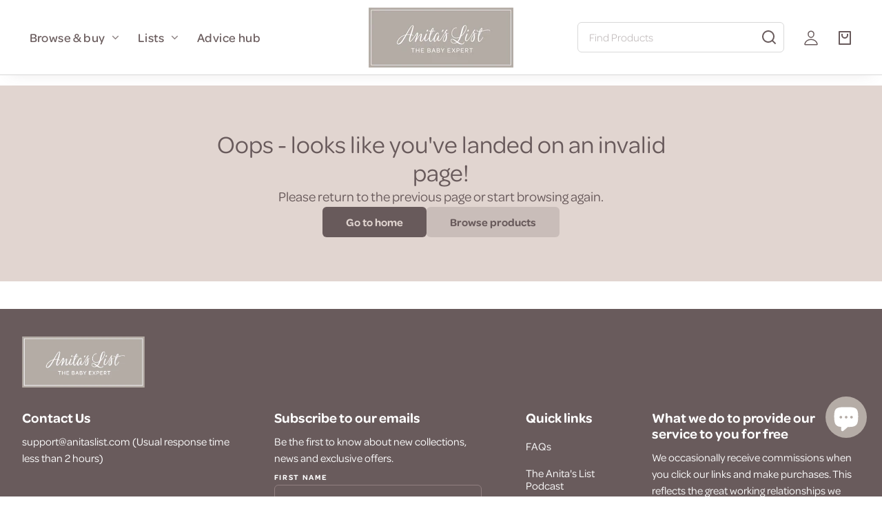

--- FILE ---
content_type: text/html; charset=utf-8
request_url: https://anitaslist.com/products/formula-pro-advanced-replacement-powder-container-cheeky-rascals
body_size: 39865
content:
<!doctype html>
<html class="no-js" lang="en"><head>

	<script src="//anitaslist.com/cdn/shop/files/pandectes-rules.js?v=8727426602981182052"></script>
	
	<!-- Google Tag Manager -->
<script>(function(w,d,s,l,i){w[l]=w[l]||[];w[l].push({'gtm.start':
new Date().getTime(),event:'gtm.js'});var f=d.getElementsByTagName(s)[0],
j=d.createElement(s),dl=l!='dataLayer'?'&l='+l:'';j.async=true;j.src=
'https://www.googletagmanager.com/gtm.js?id='+i+dl;f.parentNode.insertBefore(j,f);
})(window,document,'script','dataLayer','GTM-M7MNR73G');</script>
<!-- End Google Tag Manager -->
	
	
    <meta charset="utf-8">
    <meta http-equiv="X-UA-Compatible" content="IE=edge">
    <meta name="viewport" content="width=device-width,initial-scale=1">
    <meta name="theme-color" content="">
    <!-- awin verification -->
    <meta name="verification" content="9f3fec07481020aaf3a961ddad88aaf4">
    <!-- Impact verification -->
    <meta name='impact-site-verification' value='aa316e0d-545b-4cad-b5df-fb134dc12644'>
    <!-- Facebook verification -->
    <meta name="facebook-domain-verification" content="ftoziaapa5v4t0hyeitfxbdzxbe6xa" /><!-- Paypap Pay in 3 messaging -->
    <script
src="https://www.paypal.com/sdk/js?client-id=AeuNqSmPLq_1YRlkqIBjVsP4MEEfq9dloBhdtmtNMD_FgsX6L7WI-pbMCun0LLmjxncOYskCxSIdOzjw&currency=GBP&components=messages"
data-namespace="PayPalSDK">
</script><meta name="robots" content="NOINDEX,NOFOLLOW" /><link rel="canonical" href="https://anitaslist.com/products/formula-pro-advanced-replacement-powder-container-cheeky-rascals">
      
      <script src="//use.typekit.net/ddd6bpk.js"></script>
      <script>try{Typekit.load({ async: true });}catch(e){}</script>
      <link rel="preconnect" href="https://cdn.shopify.com" crossorigin><link rel="shortcut icon" type="image/x-icon" href="//anitaslist.com/cdn/shop/files/AL_master-monogram_RGB_WarmGray4_72dpi.png?crop=center&height=180&v=1693313532&width=180">
        <link rel="apple-touch-icon" href="//anitaslist.com/cdn/shop/files/AL_master-monogram_RGB_WarmGray4_72dpi.png?crop=center&height=180&v=1693313532&width=180"/>
        <link rel="apple-touch-icon" sizes="72x72" href="//anitaslist.com/cdn/shop/files/AL_master-monogram_RGB_WarmGray4_72dpi.png?crop=center&height=72&v=1693313532&width=72" />
        <link rel="apple-touch-icon" sizes="114x114" href="//anitaslist.com/cdn/shop/files/AL_master-monogram_RGB_WarmGray4_72dpi.png?crop=center&height=114&v=1693313532&width=114" />
        <link rel="apple-touch-icon" sizes="180x180" href="//anitaslist.com/cdn/shop/files/AL_master-monogram_RGB_WarmGray4_72dpi.png?crop=center&height=180&v=1693313532&width=180" />
        <link rel="apple-touch-icon" sizes="228x228" href="//anitaslist.com/cdn/shop/files/AL_master-monogram_RGB_WarmGray4_72dpi.png?crop=center&height=228&v=1693313532&width=228" /><link rel="preconnect" href="https://fonts.shopifycdn.com" crossorigin><title>
        Baby Brezza Formula Pro Advanced Replacement Powder Container CHEEKY R
 &ndash; Anita&#39;s List</title>

      

      

<meta property="og:site_name" content="Anita&#39;s List">
<meta property="og:url" content="https://anitaslist.com/products/formula-pro-advanced-replacement-powder-container-cheeky-rascals">
<meta property="og:title" content="Baby Brezza Formula Pro Advanced Replacement Powder Container CHEEKY R">
<meta property="og:type" content="product">
<meta property="og:description" content="Anita’s List is your personalised baby kit planner - helping you choose, organise and buy everything you need, with trusted advice at every step. Created by baby expert Anita, it tailors guidance and product picks to your unique life and parenting journey."><meta property="og:image" content="http://anitaslist.com/cdn/shop/files/FP-Replacement-Powder-Container.webp?v=1689257033">
  <meta property="og:image:secure_url" content="https://anitaslist.com/cdn/shop/files/FP-Replacement-Powder-Container.webp?v=1689257033">
  <meta property="og:image:width" content="1080">
  <meta property="og:image:height" content="1080"><meta property="og:price:amount" content="15.50">
  <meta property="og:price:currency" content="GBP"><meta name="twitter:card" content="summary_large_image">
<meta name="twitter:title" content="Baby Brezza Formula Pro Advanced Replacement Powder Container CHEEKY R">
<meta name="twitter:description" content="Anita’s List is your personalised baby kit planner - helping you choose, organise and buy everything you need, with trusted advice at every step. Created by baby expert Anita, it tailors guidance and product picks to your unique life and parenting journey.">


      <script src="//anitaslist.com/cdn/shop/t/19/assets/jquery-3.6.3.min.js?v=180363321634056464301710169345"></script>
      <script src="//anitaslist.com/cdn/shop/t/19/assets/jquery.magnific-popup.js?v=44455051036509594451710169346"></script>
      <link href="//anitaslist.com/cdn/shop/t/19/assets/magnific-popup.css?v=65451962456944049981710169340" rel="stylesheet" type="text/css" media="all" />
      <script src="//anitaslist.com/cdn/shop/t/19/assets/global.js?v=147944061429192929711724318782" defer="defer"></script>

      
      <script>window.performance && window.performance.mark && window.performance.mark('shopify.content_for_header.start');</script><meta name="robots" content="noindex,nofollow">
<meta name="facebook-domain-verification" content="5kcot43kducicdazlk5tncvc8zats6">
<meta id="shopify-digital-wallet" name="shopify-digital-wallet" content="/72423702817/digital_wallets/dialog">
<meta name="shopify-checkout-api-token" content="db12f9a6c37b301e59d88646bd1a0826">
<meta id="in-context-paypal-metadata" data-shop-id="72423702817" data-venmo-supported="false" data-environment="production" data-locale="en_US" data-paypal-v4="true" data-currency="GBP">
<link rel="alternate" type="application/json+oembed" href="https://anitaslist.com/products/formula-pro-advanced-replacement-powder-container-cheeky-rascals.oembed">
<script async="async" src="/checkouts/internal/preloads.js?locale=en-GB"></script>
<link rel="preconnect" href="https://shop.app" crossorigin="anonymous">
<script async="async" src="https://shop.app/checkouts/internal/preloads.js?locale=en-GB&shop_id=72423702817" crossorigin="anonymous"></script>
<script id="apple-pay-shop-capabilities" type="application/json">{"shopId":72423702817,"countryCode":"GB","currencyCode":"GBP","merchantCapabilities":["supports3DS"],"merchantId":"gid:\/\/shopify\/Shop\/72423702817","merchantName":"Anita's List","requiredBillingContactFields":["postalAddress","email"],"requiredShippingContactFields":["postalAddress","email"],"shippingType":"shipping","supportedNetworks":["visa","maestro","masterCard","amex","discover","elo"],"total":{"type":"pending","label":"Anita's List","amount":"1.00"},"shopifyPaymentsEnabled":true,"supportsSubscriptions":true}</script>
<script id="shopify-features" type="application/json">{"accessToken":"db12f9a6c37b301e59d88646bd1a0826","betas":["rich-media-storefront-analytics"],"domain":"anitaslist.com","predictiveSearch":true,"shopId":72423702817,"locale":"en"}</script>
<script>var Shopify = Shopify || {};
Shopify.shop = "anitas-edit-prod.myshopify.com";
Shopify.locale = "en";
Shopify.currency = {"active":"GBP","rate":"1.0"};
Shopify.country = "GB";
Shopify.theme = {"name":"frontend-shopify\/main","id":166388105505,"schema_name":"Whisk","schema_version":"1.1.0","theme_store_id":null,"role":"main"};
Shopify.theme.handle = "null";
Shopify.theme.style = {"id":null,"handle":null};
Shopify.cdnHost = "anitaslist.com/cdn";
Shopify.routes = Shopify.routes || {};
Shopify.routes.root = "/";</script>
<script type="module">!function(o){(o.Shopify=o.Shopify||{}).modules=!0}(window);</script>
<script>!function(o){function n(){var o=[];function n(){o.push(Array.prototype.slice.apply(arguments))}return n.q=o,n}var t=o.Shopify=o.Shopify||{};t.loadFeatures=n(),t.autoloadFeatures=n()}(window);</script>
<script>
  window.ShopifyPay = window.ShopifyPay || {};
  window.ShopifyPay.apiHost = "shop.app\/pay";
  window.ShopifyPay.redirectState = null;
</script>
<script id="shop-js-analytics" type="application/json">{"pageType":"product"}</script>
<script defer="defer" async type="module" src="//anitaslist.com/cdn/shopifycloud/shop-js/modules/v2/client.init-shop-cart-sync_C5BV16lS.en.esm.js"></script>
<script defer="defer" async type="module" src="//anitaslist.com/cdn/shopifycloud/shop-js/modules/v2/chunk.common_CygWptCX.esm.js"></script>
<script type="module">
  await import("//anitaslist.com/cdn/shopifycloud/shop-js/modules/v2/client.init-shop-cart-sync_C5BV16lS.en.esm.js");
await import("//anitaslist.com/cdn/shopifycloud/shop-js/modules/v2/chunk.common_CygWptCX.esm.js");

  window.Shopify.SignInWithShop?.initShopCartSync?.({"fedCMEnabled":true,"windoidEnabled":true});

</script>
<script>
  window.Shopify = window.Shopify || {};
  if (!window.Shopify.featureAssets) window.Shopify.featureAssets = {};
  window.Shopify.featureAssets['shop-js'] = {"shop-cart-sync":["modules/v2/client.shop-cart-sync_ZFArdW7E.en.esm.js","modules/v2/chunk.common_CygWptCX.esm.js"],"init-fed-cm":["modules/v2/client.init-fed-cm_CmiC4vf6.en.esm.js","modules/v2/chunk.common_CygWptCX.esm.js"],"shop-button":["modules/v2/client.shop-button_tlx5R9nI.en.esm.js","modules/v2/chunk.common_CygWptCX.esm.js"],"shop-cash-offers":["modules/v2/client.shop-cash-offers_DOA2yAJr.en.esm.js","modules/v2/chunk.common_CygWptCX.esm.js","modules/v2/chunk.modal_D71HUcav.esm.js"],"init-windoid":["modules/v2/client.init-windoid_sURxWdc1.en.esm.js","modules/v2/chunk.common_CygWptCX.esm.js"],"shop-toast-manager":["modules/v2/client.shop-toast-manager_ClPi3nE9.en.esm.js","modules/v2/chunk.common_CygWptCX.esm.js"],"init-shop-email-lookup-coordinator":["modules/v2/client.init-shop-email-lookup-coordinator_B8hsDcYM.en.esm.js","modules/v2/chunk.common_CygWptCX.esm.js"],"init-shop-cart-sync":["modules/v2/client.init-shop-cart-sync_C5BV16lS.en.esm.js","modules/v2/chunk.common_CygWptCX.esm.js"],"avatar":["modules/v2/client.avatar_BTnouDA3.en.esm.js"],"pay-button":["modules/v2/client.pay-button_FdsNuTd3.en.esm.js","modules/v2/chunk.common_CygWptCX.esm.js"],"init-customer-accounts":["modules/v2/client.init-customer-accounts_DxDtT_ad.en.esm.js","modules/v2/client.shop-login-button_C5VAVYt1.en.esm.js","modules/v2/chunk.common_CygWptCX.esm.js","modules/v2/chunk.modal_D71HUcav.esm.js"],"init-shop-for-new-customer-accounts":["modules/v2/client.init-shop-for-new-customer-accounts_ChsxoAhi.en.esm.js","modules/v2/client.shop-login-button_C5VAVYt1.en.esm.js","modules/v2/chunk.common_CygWptCX.esm.js","modules/v2/chunk.modal_D71HUcav.esm.js"],"shop-login-button":["modules/v2/client.shop-login-button_C5VAVYt1.en.esm.js","modules/v2/chunk.common_CygWptCX.esm.js","modules/v2/chunk.modal_D71HUcav.esm.js"],"init-customer-accounts-sign-up":["modules/v2/client.init-customer-accounts-sign-up_CPSyQ0Tj.en.esm.js","modules/v2/client.shop-login-button_C5VAVYt1.en.esm.js","modules/v2/chunk.common_CygWptCX.esm.js","modules/v2/chunk.modal_D71HUcav.esm.js"],"shop-follow-button":["modules/v2/client.shop-follow-button_Cva4Ekp9.en.esm.js","modules/v2/chunk.common_CygWptCX.esm.js","modules/v2/chunk.modal_D71HUcav.esm.js"],"checkout-modal":["modules/v2/client.checkout-modal_BPM8l0SH.en.esm.js","modules/v2/chunk.common_CygWptCX.esm.js","modules/v2/chunk.modal_D71HUcav.esm.js"],"lead-capture":["modules/v2/client.lead-capture_Bi8yE_yS.en.esm.js","modules/v2/chunk.common_CygWptCX.esm.js","modules/v2/chunk.modal_D71HUcav.esm.js"],"shop-login":["modules/v2/client.shop-login_D6lNrXab.en.esm.js","modules/v2/chunk.common_CygWptCX.esm.js","modules/v2/chunk.modal_D71HUcav.esm.js"],"payment-terms":["modules/v2/client.payment-terms_CZxnsJam.en.esm.js","modules/v2/chunk.common_CygWptCX.esm.js","modules/v2/chunk.modal_D71HUcav.esm.js"]};
</script>
<script>(function() {
  var isLoaded = false;
  function asyncLoad() {
    if (isLoaded) return;
    isLoaded = true;
    var urls = ["https:\/\/cdn.shopify.com\/s\/files\/1\/0724\/2370\/2817\/t\/19\/assets\/spreadrwidget.js?v=1739788504\u0026shop=anitas-edit-prod.myshopify.com"];
    for (var i = 0; i < urls.length; i++) {
      var s = document.createElement('script');
      s.type = 'text/javascript';
      s.async = true;
      s.src = urls[i];
      var x = document.getElementsByTagName('script')[0];
      x.parentNode.insertBefore(s, x);
    }
  };
  if(window.attachEvent) {
    window.attachEvent('onload', asyncLoad);
  } else {
    window.addEventListener('load', asyncLoad, false);
  }
})();</script>
<script id="__st">var __st={"a":72423702817,"offset":0,"reqid":"0009b41b-81da-4682-b29d-1ed76a2f2a26-1768840182","pageurl":"anitaslist.com\/products\/formula-pro-advanced-replacement-powder-container-cheeky-rascals","u":"468ddcecdde4","p":"product","rtyp":"product","rid":8408673812769};</script>
<script>window.ShopifyPaypalV4VisibilityTracking = true;</script>
<script id="captcha-bootstrap">!function(){'use strict';const t='contact',e='account',n='new_comment',o=[[t,t],['blogs',n],['comments',n],[t,'customer']],c=[[e,'customer_login'],[e,'guest_login'],[e,'recover_customer_password'],[e,'create_customer']],r=t=>t.map((([t,e])=>`form[action*='/${t}']:not([data-nocaptcha='true']) input[name='form_type'][value='${e}']`)).join(','),a=t=>()=>t?[...document.querySelectorAll(t)].map((t=>t.form)):[];function s(){const t=[...o],e=r(t);return a(e)}const i='password',u='form_key',d=['recaptcha-v3-token','g-recaptcha-response','h-captcha-response',i],f=()=>{try{return window.sessionStorage}catch{return}},m='__shopify_v',_=t=>t.elements[u];function p(t,e,n=!1){try{const o=window.sessionStorage,c=JSON.parse(o.getItem(e)),{data:r}=function(t){const{data:e,action:n}=t;return t[m]||n?{data:e,action:n}:{data:t,action:n}}(c);for(const[e,n]of Object.entries(r))t.elements[e]&&(t.elements[e].value=n);n&&o.removeItem(e)}catch(o){console.error('form repopulation failed',{error:o})}}const l='form_type',E='cptcha';function T(t){t.dataset[E]=!0}const w=window,h=w.document,L='Shopify',v='ce_forms',y='captcha';let A=!1;((t,e)=>{const n=(g='f06e6c50-85a8-45c8-87d0-21a2b65856fe',I='https://cdn.shopify.com/shopifycloud/storefront-forms-hcaptcha/ce_storefront_forms_captcha_hcaptcha.v1.5.2.iife.js',D={infoText:'Protected by hCaptcha',privacyText:'Privacy',termsText:'Terms'},(t,e,n)=>{const o=w[L][v],c=o.bindForm;if(c)return c(t,g,e,D).then(n);var r;o.q.push([[t,g,e,D],n]),r=I,A||(h.body.append(Object.assign(h.createElement('script'),{id:'captcha-provider',async:!0,src:r})),A=!0)});var g,I,D;w[L]=w[L]||{},w[L][v]=w[L][v]||{},w[L][v].q=[],w[L][y]=w[L][y]||{},w[L][y].protect=function(t,e){n(t,void 0,e),T(t)},Object.freeze(w[L][y]),function(t,e,n,w,h,L){const[v,y,A,g]=function(t,e,n){const i=e?o:[],u=t?c:[],d=[...i,...u],f=r(d),m=r(i),_=r(d.filter((([t,e])=>n.includes(e))));return[a(f),a(m),a(_),s()]}(w,h,L),I=t=>{const e=t.target;return e instanceof HTMLFormElement?e:e&&e.form},D=t=>v().includes(t);t.addEventListener('submit',(t=>{const e=I(t);if(!e)return;const n=D(e)&&!e.dataset.hcaptchaBound&&!e.dataset.recaptchaBound,o=_(e),c=g().includes(e)&&(!o||!o.value);(n||c)&&t.preventDefault(),c&&!n&&(function(t){try{if(!f())return;!function(t){const e=f();if(!e)return;const n=_(t);if(!n)return;const o=n.value;o&&e.removeItem(o)}(t);const e=Array.from(Array(32),(()=>Math.random().toString(36)[2])).join('');!function(t,e){_(t)||t.append(Object.assign(document.createElement('input'),{type:'hidden',name:u})),t.elements[u].value=e}(t,e),function(t,e){const n=f();if(!n)return;const o=[...t.querySelectorAll(`input[type='${i}']`)].map((({name:t})=>t)),c=[...d,...o],r={};for(const[a,s]of new FormData(t).entries())c.includes(a)||(r[a]=s);n.setItem(e,JSON.stringify({[m]:1,action:t.action,data:r}))}(t,e)}catch(e){console.error('failed to persist form',e)}}(e),e.submit())}));const S=(t,e)=>{t&&!t.dataset[E]&&(n(t,e.some((e=>e===t))),T(t))};for(const o of['focusin','change'])t.addEventListener(o,(t=>{const e=I(t);D(e)&&S(e,y())}));const B=e.get('form_key'),M=e.get(l),P=B&&M;t.addEventListener('DOMContentLoaded',(()=>{const t=y();if(P)for(const e of t)e.elements[l].value===M&&p(e,B);[...new Set([...A(),...v().filter((t=>'true'===t.dataset.shopifyCaptcha))])].forEach((e=>S(e,t)))}))}(h,new URLSearchParams(w.location.search),n,t,e,['guest_login'])})(!0,!0)}();</script>
<script integrity="sha256-4kQ18oKyAcykRKYeNunJcIwy7WH5gtpwJnB7kiuLZ1E=" data-source-attribution="shopify.loadfeatures" defer="defer" src="//anitaslist.com/cdn/shopifycloud/storefront/assets/storefront/load_feature-a0a9edcb.js" crossorigin="anonymous"></script>
<script crossorigin="anonymous" defer="defer" src="//anitaslist.com/cdn/shopifycloud/storefront/assets/shopify_pay/storefront-65b4c6d7.js?v=20250812"></script>
<script data-source-attribution="shopify.dynamic_checkout.dynamic.init">var Shopify=Shopify||{};Shopify.PaymentButton=Shopify.PaymentButton||{isStorefrontPortableWallets:!0,init:function(){window.Shopify.PaymentButton.init=function(){};var t=document.createElement("script");t.src="https://anitaslist.com/cdn/shopifycloud/portable-wallets/latest/portable-wallets.en.js",t.type="module",document.head.appendChild(t)}};
</script>
<script data-source-attribution="shopify.dynamic_checkout.buyer_consent">
  function portableWalletsHideBuyerConsent(e){var t=document.getElementById("shopify-buyer-consent"),n=document.getElementById("shopify-subscription-policy-button");t&&n&&(t.classList.add("hidden"),t.setAttribute("aria-hidden","true"),n.removeEventListener("click",e))}function portableWalletsShowBuyerConsent(e){var t=document.getElementById("shopify-buyer-consent"),n=document.getElementById("shopify-subscription-policy-button");t&&n&&(t.classList.remove("hidden"),t.removeAttribute("aria-hidden"),n.addEventListener("click",e))}window.Shopify?.PaymentButton&&(window.Shopify.PaymentButton.hideBuyerConsent=portableWalletsHideBuyerConsent,window.Shopify.PaymentButton.showBuyerConsent=portableWalletsShowBuyerConsent);
</script>
<script data-source-attribution="shopify.dynamic_checkout.cart.bootstrap">document.addEventListener("DOMContentLoaded",(function(){function t(){return document.querySelector("shopify-accelerated-checkout-cart, shopify-accelerated-checkout")}if(t())Shopify.PaymentButton.init();else{new MutationObserver((function(e,n){t()&&(Shopify.PaymentButton.init(),n.disconnect())})).observe(document.body,{childList:!0,subtree:!0})}}));
</script>
<link id="shopify-accelerated-checkout-styles" rel="stylesheet" media="screen" href="https://anitaslist.com/cdn/shopifycloud/portable-wallets/latest/accelerated-checkout-backwards-compat.css" crossorigin="anonymous">
<style id="shopify-accelerated-checkout-cart">
        #shopify-buyer-consent {
  margin-top: 1em;
  display: inline-block;
  width: 100%;
}

#shopify-buyer-consent.hidden {
  display: none;
}

#shopify-subscription-policy-button {
  background: none;
  border: none;
  padding: 0;
  text-decoration: underline;
  font-size: inherit;
  cursor: pointer;
}

#shopify-subscription-policy-button::before {
  box-shadow: none;
}

      </style>
<script id="sections-script" data-sections="footer" defer="defer" src="//anitaslist.com/cdn/shop/t/19/compiled_assets/scripts.js?24867"></script>
<script>window.performance && window.performance.mark && window.performance.mark('shopify.content_for_header.end');</script>
<link rel="preload" as="font" href="//anitaslist.com/cdn/fonts/raleway/raleway_n5.0f898fcb9d16ae9a622ce7e706bb26c4a01b5028.woff2" type="font/woff2" crossorigin><link rel="preload" as="font" href="//anitaslist.com/cdn/fonts/raleway/raleway_n5.0f898fcb9d16ae9a622ce7e706bb26c4a01b5028.woff2" type="font/woff2" crossorigin>

      <style data-shopify>
        @font-face {
  font-family: Raleway;
  font-weight: 500;
  font-style: normal;
  font-display: swap;
  src: url("//anitaslist.com/cdn/fonts/raleway/raleway_n5.0f898fcb9d16ae9a622ce7e706bb26c4a01b5028.woff2") format("woff2"),
       url("//anitaslist.com/cdn/fonts/raleway/raleway_n5.c754eb57a4de1b66b11f20a04a7e3f1462e000f4.woff") format("woff");
}

        @font-face {
  font-family: Raleway;
  font-weight: 700;
  font-style: normal;
  font-display: swap;
  src: url("//anitaslist.com/cdn/fonts/raleway/raleway_n7.740cf9e1e4566800071db82eeca3cca45f43ba63.woff2") format("woff2"),
       url("//anitaslist.com/cdn/fonts/raleway/raleway_n7.84943791ecde186400af8db54cf3b5b5e5049a8f.woff") format("woff");
}

        @font-face {
  font-family: Raleway;
  font-weight: 500;
  font-style: italic;
  font-display: swap;
  src: url("//anitaslist.com/cdn/fonts/raleway/raleway_i5.7c1179a63f760a1745604b586a712edb951beff6.woff2") format("woff2"),
       url("//anitaslist.com/cdn/fonts/raleway/raleway_i5.0c656ad447ea049e85281d48394058c7bfca3cd7.woff") format("woff");
}

        @font-face {
  font-family: Raleway;
  font-weight: 700;
  font-style: italic;
  font-display: swap;
  src: url("//anitaslist.com/cdn/fonts/raleway/raleway_i7.6d68e3c55f3382a6b4f1173686f538d89ce56dbc.woff2") format("woff2"),
       url("//anitaslist.com/cdn/fonts/raleway/raleway_i7.ed82a5a5951418ec5b6b0a5010cb65216574b2bd.woff") format("woff");
}

        @font-face {
  font-family: Raleway;
  font-weight: 500;
  font-style: normal;
  font-display: swap;
  src: url("//anitaslist.com/cdn/fonts/raleway/raleway_n5.0f898fcb9d16ae9a622ce7e706bb26c4a01b5028.woff2") format("woff2"),
       url("//anitaslist.com/cdn/fonts/raleway/raleway_n5.c754eb57a4de1b66b11f20a04a7e3f1462e000f4.woff") format("woff");
}

:root {
          --border-radius-square: 50%;
          --border-radius-pill: 6px;;
          --border-radius: 6px;

          --space-xsmall: 0.33rem;
          --space-small: 0.66rem;
          --space-medium: 1rem;
          --space-large: 2rem;
          --space-xlarge: 4rem;

          --font-body-family: Raleway, sans-serif;
          --font-body-style: normal;
          --font-body-weight: 500;
          --font-body-size: 16px;
          --font-heading-family: Raleway, sans-serif;
          --font-heading-style: normal;
          --font-heading-weight: 500;
          --font-heading-base-size: 2.8rem;

          --font-body-family: "omnes-pro", sans-serif;
          --font-body-style: "normal";
          --font-body-weight: 500;
          --font-body-size: 16px;
          --font-heading-family: ""omnes-pro"", sans-serif;
          --font-heading-style: "normal";
          --font-heading-weight: 500;
          
          
            --font-heading-text-transform: none;
            --font-heading-letter-spacing: 0;
          
          --font-heading-size-large: var(--font-heading-base-size);
          --font-heading-size-medium: calc(var(--font-heading-base-size) * 0.8);
          --font-heading-size-small: calc(var(--font-heading-base-size) * 0.6);
          --font-heading-size-xsmall: 1.3rem;
          --font-heading-line-height: 1.15;
          --font-copy-size-large: 1.25rem;
          --font-copy-size-small: 0.9rem;
          --font-copy-size-xsmall: 0.775rem;
          --font-copy-size-xxsmall: 0.7rem;
          --font-copy-line-height: 1.5;

          --product-image-aspect-ratio: 0.75;
          
            --product-image-aspect-ratio-fallback-padding-top: 133.33%;
          

          --border-color-opacity: 0.25;
          --color-border: #d9d9d9;
          --color-background-raw: 0, 0%, 100%;
          --color-foreground-raw: 356, 7%, 38%;
          --color-primary-raw: 356, 7%, 38%;
          --color-secondary-raw: 15, 22%, 85%;
          --color-tertiary-raw: 37, 21%, 84%;
          --color-quaternary-raw: 24, 9%, 68%;
          --color-quinary-raw: 134, 23%, 89%;
          --color-senary-raw: 15, 55%, 96%;
          --color-primary-contrast-raw: 0, 0%, 100%;
          --color-secondary-contrast-raw: 356, 7%, 38%;
          --color-tertiary-contrast-raw: 356, 7%, 38%;
          --color-quaternary-contrast-raw: 0, 0%, 100%;
          --color-quinary-contrast-raw: 120, 2%, 11%;
          --color-senary-contrast-raw: 120, 2%, 11%;
          --color-site-header-bg: #ffffff;
          --color-site-header-border: #d9d9d9;
          --color-nav-text: #695b5c;
          --color-nav-text-raw: 356, 7%, 38%;
          --color-site-footer-bg: #695b5c;
          --color-site-footer-text-raw: 0, 0%, 100%;
          --color-site-footer-text: #ffffff;
          --color-site-footer-border: #918081;
          --color-badge-default: #d9d9d9;
          --color-sale-badge-bg: #ca663f;
          --color-sale-badge-text: #ffffff;
          --color-sold-out-badge-bg: #ececec;
          --color-sold-out-badge-text: #434543;
          --color-coming-soon-badge-bg: #e9ece0;
          --color-coming-soon-badge-text: #000000;
          --color-new-badge-bg: #edd8d0;
          --color-new-badge-text: #1c1d1c;
          --color-foreground: hsl(var(--color-foreground-raw));
          --color-background: hsl(var(--color-background-raw));
          --color-image-placeholder: linear-gradient(335deg, rgba(244, 242, 234, 1) 14%, rgba(224, 232, 234, 1) 100%);
          --color-primary: hsl(var(--color-primary-raw));
          --color-secondary: hsl(var(--color-secondary-raw));
          --color-tertiary: hsl(var(--color-tertiary-raw));
          --color-quaternary: hsl(var(--color-quaternary-raw));
          --color-quinary: hsl(var(--color-quinary-raw));
          --color-senary: hsl(var(--color-senary-raw));
          --color-primary-contrast: hsl(var(--color-primary-contrast-raw));
          --color-secondary-contrast: hsl(var(--color-secondary-contrast-raw));
          --color-tertiary-contrast: hsl(var(--color-tertiary-contrast-raw));
          --color-quaternary-contrast: hsl(var(--color-quaternary-contrast-raw));
          --color-quinary-contrast: hsl(var(--color-quinary-contrast-raw));
          --color-senary-contrast: hsl(var(--color-senary-contrast-raw));
          --color-box-shadow: hsla(var(--color-foreground-raw), 0.15);
          --color-overlay: hsla(var(--color-senary-raw), 0.7);
          --color-default: var(--color-background);
          --color-inverse: var(--color-foreground);
          --color-discount-bg: hsla(var(--color-foreground-raw), 0.07);

          --border-size--thick: 2px;
          --border-size--thin: 1px;
          --border--thin: var(--border-size--thin) solid var(--color-border);
          --border--thick: var(--border-size--thick) solid var(--color-border);
          --border-radius-arch: 120px;
          --box-shadow--bottom: 0 12px 20px -15px var(--color-box-shadow);
          --box-shadow--all-sides: 0 0 20px var(--color-box-shadow);
          --box-shadow--all-sides-small: 0 0 10px var(--color-box-shadow);

          --space-drawer-sides: var(--space-medium);
          --space-viewport-sides: var(--space-large);
          --space-grid-gap: var(--space-large);

          --container-max-width-copy: 45rem;
          --container-width-form: 38ch;
          --container-width-large: 62rem;
          --container-width-medium: 40rem;
          --container-width-small: 24rem;
          --drawer-width: 320px;
          --page-width: 100rem;
          --drawer-header-height: 5rem;
          --pointer-element-min-height: 44px;
          --button-tag-height: calc(var(--pointer-element-min-height) * 0.75);
          --site-header-min-height: 6rem;
          --site-header-height: var(--site-header-min-height);
          --link-underline-offset: 0.25em;

          --transition-duration: 200ms;
          --transition-duration-long: 500ms;
          --transition-timing-function: ease;

          --z-index-hidden: -1;
          --z-index-background: 0;
          --z-index-base: 1;
          --z-index-overlay: 2;
          --z-index-overlay-interaction: 3;
          --z-index-slideshow-interaction: 5;
          --z-index-header-under-freeze: 10;
          --z-index-site-footer: 90;
          --z-index-pop-up-open: 92;
          --z-index-pop-up-overlay: 93;
          --z-index-newsletter-modal: 95;
          --z-index-product-quick-add: 100;
          --z-index-site-header: 110;
          --z-index-site-header-heading: 111;
          --z-index-announcement-bar: 111;
          --z-index-skip-to-content-link: 115;
          --z-index-search-on-mobile: 120;
          --z-index-freeze-overlay: 195;
          --z-index-drawer: 200;
          --z-index-modal-overlay: 249;
          --z-index-modal: 2147483648; 
          --z-index-age-verifier: 300;
        }

        @media screen and (max-width: 767px) {
          :root {
            --space-grid-gap: var(--space-medium);
            --space-viewport-sides: var(--space-medium);
            --font-heading-size-large: calc(var(--font-heading-base-size) * 0.8);
            --font-heading-size-medium: calc(var(--font-heading-base-size) * 0.6);
            --font-heading-size-small: calc(var(--font-heading-base-size) * 0.5);
            --font-heading-size-xsmall: 1.2rem;
          }
        }

        *,
        *::before,
        *::after {
          box-sizing: border-box;
        }

        html {
          background-color: var(--color-background);
          box-sizing: border-box;
          font-size: var(--font-body-size);
          min-height: 100%;
        }

        body {
          accent-color: var(--color-primary);
          color: var(--color-foreground);
          font-family: var(--font-body-family);
          font-size: 1rem;
          -moz-osx-font-smoothing: grayscale;
          -webkit-font-smoothing: antialiased;
          font-style: var(--font-body-style);
          font-weight: var(--font-body-weight);
          height: 100%;
          line-height: var(--font-copy-line-height);
          margin: 0;
          min-height: 100vh;
          position: relative;
        }

        

        
          .fade-in-image img {
            position: absolute;
            width: 100%;
            height: 100%;
            opacity: 0;
            transition: opacity 400ms ease-in;
          }

          .fade-in-image.fade-in-image--loaded img,
          .no-js .fade-in-image img,
          .product-recommendations .fade-in-image img,
          .predictive-search .fade-in-image img,
          .cart-items .fade-in-image img,
          .shopify-design-mode .fade-in-image img {
            opacity: 1 !important;
          }

          @media screen and (hover: hover) and (pointer: fine) {
            .media-gallery__image-container img {
              opacity: 0;
              transition: opacity 400ms ease-in;
            }

            .media-gallery__image-container.loaded img {
              opacity: 1;
            }
          }
        
      </style>

      <link href="//anitaslist.com/cdn/shop/t/19/assets/styles-base.css?v=165895351461172404721710169345" rel="stylesheet" type="text/css" media="all" />
      <link href="//anitaslist.com/cdn/shop/t/19/assets/styles-buttons.css?v=85750478405900020511710169341" rel="stylesheet" type="text/css" media="all" />
      <link href="//anitaslist.com/cdn/shop/t/19/assets/styles-component-age-verifier.css?v=132086821556992107461710169343" rel="stylesheet" type="text/css" media="all" />
      <link href="//anitaslist.com/cdn/shop/t/19/assets/styles-component-announcement-bar.css?v=5577114397570949351710169343" rel="stylesheet" type="text/css" media="all" />
      <link href="//anitaslist.com/cdn/shop/t/19/assets/styles-component-header.css?v=22880325638044657031749153765" rel="stylesheet" type="text/css" media="all" />
      <link href="//anitaslist.com/cdn/shop/t/19/assets/styles-component-banner.css?v=180303793693066552221710169339" rel="stylesheet" type="text/css" media="all" />
      <link href="//anitaslist.com/cdn/shop/t/19/assets/styles-component-accordion.css?v=65963200987086808411710169345" rel="stylesheet" type="text/css" media="all" />
      <link href="//anitaslist.com/cdn/shop/t/19/assets/styles-component-badge.css?v=122558312785288298771710169339" rel="stylesheet" type="text/css" media="all" />
      <link href="//anitaslist.com/cdn/shop/t/19/assets/styles-component-blog-posts.css?v=175774031580481330601710169339" rel="stylesheet" type="text/css" media="all" />
      <link href="//anitaslist.com/cdn/shop/t/19/assets/styles-component-button-tabs.css?v=93719753207470089131710169344" rel="stylesheet" type="text/css" media="all" />
      <link href="//anitaslist.com/cdn/shop/t/19/assets/styles-component-cards.css?v=56103992280935562461710169344" rel="stylesheet" type="text/css" media="all" />
      <link href="//anitaslist.com/cdn/shop/t/19/assets/styles-component-cart-item.css?v=88671112500463007241710169345" rel="stylesheet" type="text/css" media="all" />
      <link href="//anitaslist.com/cdn/shop/t/19/assets/styles-component-cart-notification.css?v=104844910849362266481710169346" rel="stylesheet" type="text/css" media="all" />
      <link href="//anitaslist.com/cdn/shop/t/19/assets/styles-component-contact-form.css?v=111603181540343972631710169344" rel="stylesheet" type="text/css" media="all" />
      <link href="//anitaslist.com/cdn/shop/t/19/assets/styles-component-drawer.css?v=1887521015277570321710169343" rel="stylesheet" type="text/css" media="all" />
      <link href="//anitaslist.com/cdn/shop/t/19/assets/styles-component-drawer-menu.css?v=9918677457358185811710169338" rel="stylesheet" type="text/css" media="all" />
      <link href="//anitaslist.com/cdn/shop/t/19/assets/styles-component-featured-product.css?v=36928525657872320111710169345" rel="stylesheet" type="text/css" media="all" />
      <link href="//anitaslist.com/cdn/shop/t/19/assets/styles-component-footer.css?v=45344979653624043211710169338" rel="stylesheet" type="text/css" media="all" />
      <link href="//anitaslist.com/cdn/shop/t/19/assets/styles-component-icon-list.css?v=20229836474375952831710169344" rel="stylesheet" type="text/css" media="all" />
      <link href="//anitaslist.com/cdn/shop/t/19/assets/styles-component-image-grid-with-text.css?v=64560044096920713351710169344" rel="stylesheet" type="text/css" media="all" />
      <link href="//anitaslist.com/cdn/shop/t/19/assets/styles-component-image-with-text.css?v=71698902229503752191710169344" rel="stylesheet" type="text/css" media="all" />
      <link href="//anitaslist.com/cdn/shop/t/19/assets/styles-component-line-items.css?v=159095521068809015891710169343" rel="stylesheet" type="text/css" media="all" />
      <link href="//anitaslist.com/cdn/shop/t/19/assets/styles-component-loader.css?v=19355263322091887921710169345" rel="stylesheet" type="text/css" media="all" />
      <link href="//anitaslist.com/cdn/shop/t/19/assets/styles-component-logo-list.css?v=8010613449526952041710169344" rel="stylesheet" type="text/css" media="all" />
      <link href="//anitaslist.com/cdn/shop/t/19/assets/styles-component-media-gallery.css?v=82226026086826879361710169344" rel="stylesheet" type="text/css" media="all" />
      <link href="//anitaslist.com/cdn/shop/t/19/assets/styles-component-newsletter.css?v=109447144971216330321710169341" rel="stylesheet" type="text/css" media="all" />
      <link href="//anitaslist.com/cdn/shop/t/19/assets/styles-component-map.css?v=90740567876701648031710169344" rel="stylesheet" type="text/css" media="all" />
      <link href="//anitaslist.com/cdn/shop/t/19/assets/styles-component-model-viewer-ui.css?v=153797878231183032841710169345" rel="stylesheet" type="text/css" media="all" />
      <link href="//anitaslist.com/cdn/shop/t/19/assets/styles-component-pagination.css?v=167825149755837080971710169343" rel="stylesheet" type="text/css" media="all" />
      <link href="//anitaslist.com/cdn/shop/t/19/assets/styles-component-promo-popup.css?v=131203107530513064141710169343" rel="stylesheet" type="text/css" media="all" />
      <link href="//anitaslist.com/cdn/shop/t/19/assets/styles-component-results-grid.css?v=152079863754733249201710169344" rel="stylesheet" type="text/css" media="all" />
      <link href="//anitaslist.com/cdn/shop/t/19/assets/styles-component-slider.css?v=173196918352874282941710169344" rel="stylesheet" type="text/css" media="all" />
      <link href="//anitaslist.com/cdn/shop/t/19/assets/styles-utilities-align-display.css?v=118809552608181409371710169343" rel="stylesheet" type="text/css" media="all" />
      <link href="//anitaslist.com/cdn/shop/t/19/assets/styles-utilities-animations.css?v=44526412393607041271710169345" rel="stylesheet" type="text/css" media="all" />
      <link href="//anitaslist.com/cdn/shop/t/19/assets/styles-utilities-colors.css?v=105210572258142982511710169345" rel="stylesheet" type="text/css" media="all" />
      <link href="//anitaslist.com/cdn/shop/t/19/assets/styles-utilities-containers.css?v=170236130488024248341710169343" rel="stylesheet" type="text/css" media="all" />
      <link href="//anitaslist.com/cdn/shop/t/19/assets/styles-utilities-element-object.css?v=96799896601628603561710169343" rel="stylesheet" type="text/css" media="all" />
      <link href="//anitaslist.com/cdn/shop/t/19/assets/styles-utilities-flex-grid.css?v=15039491311219373721710169345" rel="stylesheet" type="text/css" media="all" />
      <link href="//anitaslist.com/cdn/shop/t/19/assets/styles-utilities-forms.css?v=170295337323522971471710169338" rel="stylesheet" type="text/css" media="all" />
      <link href="//anitaslist.com/cdn/shop/t/19/assets/styles-utilities-misc.css?v=45788417305277520811743073454" rel="stylesheet" type="text/css" media="all" />
      <link href="//anitaslist.com/cdn/shop/t/19/assets/styles-utilities-typography.css?v=36571199498600740741710169344" rel="stylesheet" type="text/css" media="all" />
      <link href="//anitaslist.com/cdn/shop/t/19/assets/styles-utilities-spacing.css?v=152466913593738104401710169345" rel="stylesheet" type="text/css" media="all" />
      <link href="//anitaslist.com/cdn/shop/t/19/assets/styles-custome.css?v=106179283503092100621710253011" rel="stylesheet" type="text/css" media="all" />
      <link href="//anitaslist.com/cdn/shop/t/19/assets/gift-registry.css?v=71944207296935572971760428523" rel="stylesheet" type="text/css" media="all" />

      
        <style>
          
        </style>
      

      <script>document.documentElement.className = document.documentElement.className.replace('no-js', 'js');</script>

      <style type="text/css">
.list-products {
  display: flex;
  flex-direction: column;
}
[data-list-row="general"],
[data-registry-row="general"] {
  order: 900;
}[data-list-row="transport"],
  [data-registry-row="transport"] {
    order: 10;
  }[data-list-row="nursery furniture"],
  [data-registry-row="nursery furniture"] {
    order: 20;
  }[data-list-row="mattresses"],
  [data-registry-row="mattresses"] {
    order: 30;
  }[data-list-row="nursery accessories"],
  [data-registry-row="nursery accessories"] {
    order: 40;
  }[data-list-row="nursery"],
  [data-registry-row="nursery"] {
    order: 50;
  }[data-list-row="linens"],
  [data-registry-row="linens"] {
    order: 60;
  }[data-list-row="baby clothing"],
  [data-registry-row="baby clothing"] {
    order: 70;
  }[data-list-row="bathing"],
  [data-registry-row="bathing"] {
    order: 80;
  }[data-list-row="nappies, lotions & potions"],
  [data-registry-row="nappies, lotions & potions"] {
    order: 90;
  }[data-list-row="travel"],
  [data-registry-row="travel"] {
    order: 100;
  }[data-list-row="monitors/thermometers"],
  [data-registry-row="monitors/thermometers"] {
    order: 110;
  }[data-list-row="monitors"],
  [data-registry-row="monitors"] {
    order: 120;
  }[data-list-row="mother"],
  [data-registry-row="mother"] {
    order: 130;
  }[data-list-row="feeding"],
  [data-registry-row="feeding"] {
    order: 140;
  }[data-list-row="toys"],
  [data-registry-row="toys"] {
    order: 150;
  }[data-list-row="books"],
  [data-registry-row="books"] {
    order: 160;
  }[data-list-row="gift ideas"],
  [data-registry-row="gift ideas"] {
    order: 170;
  }[data-list-row="weaning and feeding kit"],
  [data-registry-row="weaning and feeding kit"] {
    order: 180;
  }[data-list-row="toddler clothing"],
  [data-registry-row="toddler clothing"] {
    order: 190;
  }[data-list-row="adult clothing"],
  [data-registry-row="adult clothing"] {
    order: 200;
  }[data-list-row="other"],
  [data-registry-row="other"] {
    order: 210;
  }</style>


    <!-- BEGIN app block: shopify://apps/pandectes-gdpr/blocks/banner/58c0baa2-6cc1-480c-9ea6-38d6d559556a -->
  
    
      <!-- TCF is active, scripts are loaded above -->
      
        <script>
          if (!window.PandectesRulesSettings) {
            window.PandectesRulesSettings = {"store":{"id":72423702817,"adminMode":false,"headless":false,"storefrontRootDomain":"","checkoutRootDomain":"","storefrontAccessToken":""},"banner":{"revokableTrigger":false,"cookiesBlockedByDefault":"7","hybridStrict":false,"isActive":true},"geolocation":{"brOnly":false,"caOnly":false,"euOnly":false,"jpOnly":false,"thOnly":false,"canadaOnly":false,"globalVisibility":true},"blocker":{"isActive":false,"googleConsentMode":{"isActive":false,"id":"","analyticsId":"","adStorageCategory":4,"analyticsStorageCategory":2,"functionalityStorageCategory":1,"personalizationStorageCategory":1,"securityStorageCategory":0,"customEvent":true,"redactData":true,"urlPassthrough":false},"facebookPixel":{"isActive":false,"id":"","ldu":false},"microsoft":{},"rakuten":{"isActive":false,"cmp":false,"ccpa":false},"gpcIsActive":false,"defaultBlocked":7,"patterns":{"whiteList":[],"blackList":{"1":[],"2":[],"4":[],"8":[]},"iframesWhiteList":[],"iframesBlackList":{"1":[],"2":[],"4":[],"8":[]},"beaconsWhiteList":[],"beaconsBlackList":{"1":[],"2":[],"4":[],"8":[]}}}};
            const rulesScript = document.createElement('script');
            window.PandectesRulesSettings.auto = true;
            rulesScript.src = "https://cdn.shopify.com/extensions/019bd5ea-1b0e-7a2f-9987-841d0997d3f9/gdpr-230/assets/pandectes-rules.js";
            const firstChild = document.head.firstChild;
            document.head.insertBefore(rulesScript, firstChild);
          }
        </script>
      
      <script>
        
          window.PandectesSettings = {"store":{"id":72423702817,"plan":"plus","theme":"frontend-shopify/main","primaryLocale":"en","adminMode":false,"headless":false,"storefrontRootDomain":"","checkoutRootDomain":"","storefrontAccessToken":""},"tsPublished":1750254540,"declaration":{"showPurpose":false,"showProvider":false,"declIntroText":"We use cookies to optimize website functionality, analyze the performance, and provide personalized experience to you. Some cookies are essential to make the website operate and function correctly. Those cookies cannot be disabled. In this window you can manage your preference of cookies.","showDateGenerated":true},"language":{"unpublished":[],"languageMode":"Single","fallbackLanguage":"en","languageDetection":"browser","languagesSupported":[]},"texts":{"managed":{"headerText":{"en":"We respect your privacy"},"consentText":{"en":"This website uses cookies to ensure you get the best experience."},"linkText":{"en":"Learn more"},"imprintText":{"en":"Imprint"},"googleLinkText":{"en":"Google's Privacy Terms"},"allowButtonText":{"en":"Accept"},"denyButtonText":{"en":"Decline"},"dismissButtonText":{"en":"Ok"},"leaveSiteButtonText":{"en":"Leave this site"},"preferencesButtonText":{"en":"Preferences"},"cookiePolicyText":{"en":"Cookie policy"},"preferencesPopupTitleText":{"en":"Manage consent preferences"},"preferencesPopupIntroText":{"en":"We use cookies to optimize website functionality, analyze the performance, and provide personalized experience to you. Some cookies are essential to make the website operate and function correctly. Those cookies cannot be disabled. In this window you can manage your preference of cookies."},"preferencesPopupSaveButtonText":{"en":"Save preferences"},"preferencesPopupCloseButtonText":{"en":"Close"},"preferencesPopupAcceptAllButtonText":{"en":"Accept all"},"preferencesPopupRejectAllButtonText":{"en":"Reject all"},"cookiesDetailsText":{"en":"Cookies details"},"preferencesPopupAlwaysAllowedText":{"en":"Always allowed"},"accessSectionParagraphText":{"en":"You have the right to request access to your data at any time."},"accessSectionTitleText":{"en":"Data portability"},"accessSectionAccountInfoActionText":{"en":"Personal data"},"accessSectionDownloadReportActionText":{"en":"Request export"},"accessSectionGDPRRequestsActionText":{"en":"Data subject requests"},"accessSectionOrdersRecordsActionText":{"en":"Orders"},"rectificationSectionParagraphText":{"en":"You have the right to request your data to be updated whenever you think it is appropriate."},"rectificationSectionTitleText":{"en":"Data Rectification"},"rectificationCommentPlaceholder":{"en":"Describe what you want to be updated"},"rectificationCommentValidationError":{"en":"Comment is required"},"rectificationSectionEditAccountActionText":{"en":"Request an update"},"erasureSectionTitleText":{"en":"Right to be forgotten"},"erasureSectionParagraphText":{"en":"You have the right to ask all your data to be erased. After that, you will no longer be able to access your account."},"erasureSectionRequestDeletionActionText":{"en":"Request personal data deletion"},"consentDate":{"en":"Consent date"},"consentId":{"en":"Consent ID"},"consentSectionChangeConsentActionText":{"en":"Change consent preference"},"consentSectionConsentedText":{"en":"You consented to the cookies policy of this website on"},"consentSectionNoConsentText":{"en":"You have not consented to the cookies policy of this website."},"consentSectionTitleText":{"en":"Your cookie consent"},"consentStatus":{"en":"Consent preference"},"confirmationFailureMessage":{"en":"Your request was not verified. Please try again and if problem persists, contact store owner for assistance"},"confirmationFailureTitle":{"en":"A problem occurred"},"confirmationSuccessMessage":{"en":"We will soon get back to you as to your request."},"confirmationSuccessTitle":{"en":"Your request is verified"},"guestsSupportEmailFailureMessage":{"en":"Your request was not submitted. Please try again and if problem persists, contact store owner for assistance."},"guestsSupportEmailFailureTitle":{"en":"A problem occurred"},"guestsSupportEmailPlaceholder":{"en":"E-mail address"},"guestsSupportEmailSuccessMessage":{"en":"If you are registered as a customer of this store, you will soon receive an email with instructions on how to proceed."},"guestsSupportEmailSuccessTitle":{"en":"Thank you for your request"},"guestsSupportEmailValidationError":{"en":"Email is not valid"},"guestsSupportInfoText":{"en":"Please login with your customer account to further proceed."},"submitButton":{"en":"Submit"},"submittingButton":{"en":"Submitting..."},"cancelButton":{"en":"Cancel"},"declIntroText":{"en":"We use cookies to optimize website functionality, analyze the performance, and provide personalized experience to you. Some cookies are essential to make the website operate and function correctly. Those cookies cannot be disabled. In this window you can manage your preference of cookies."},"declName":{"en":"Name"},"declPurpose":{"en":"Purpose"},"declType":{"en":"Type"},"declRetention":{"en":"Retention"},"declProvider":{"en":"Provider"},"declFirstParty":{"en":"First-party"},"declThirdParty":{"en":"Third-party"},"declSeconds":{"en":"seconds"},"declMinutes":{"en":"minutes"},"declHours":{"en":"hours"},"declDays":{"en":"days"},"declMonths":{"en":"months"},"declYears":{"en":"years"},"declSession":{"en":"Session"},"declDomain":{"en":"Domain"},"declPath":{"en":"Path"}},"categories":{"strictlyNecessaryCookiesTitleText":{"en":"Strictly necessary cookies"},"strictlyNecessaryCookiesDescriptionText":{"en":"These cookies are essential in order to enable you to move around the website and use its features, such as accessing secure areas of the website. The website cannot function properly without these cookies."},"functionalityCookiesTitleText":{"en":"Functional cookies"},"functionalityCookiesDescriptionText":{"en":"These cookies enable the site to provide enhanced functionality and personalisation. They may be set by us or by third party providers whose services we have added to our pages. If you do not allow these cookies then some or all of these services may not function properly."},"performanceCookiesTitleText":{"en":"Performance cookies"},"performanceCookiesDescriptionText":{"en":"These cookies enable us to monitor and improve the performance of our website. For example, they allow us to count visits, identify traffic sources and see which parts of the site are most popular."},"targetingCookiesTitleText":{"en":"Targeting cookies"},"targetingCookiesDescriptionText":{"en":"These cookies may be set through our site by our advertising partners. They may be used by those companies to build a profile of your interests and show you relevant adverts on other sites.    They do not store directly personal information, but are based on uniquely identifying your browser and internet device. If you do not allow these cookies, you will experience less targeted advertising."},"unclassifiedCookiesTitleText":{"en":"Unclassified cookies"},"unclassifiedCookiesDescriptionText":{"en":"Unclassified cookies are cookies that we are in the process of classifying, together with the providers of individual cookies."}},"auto":{}},"library":{"previewMode":false,"fadeInTimeout":0,"defaultBlocked":7,"showLink":true,"showImprintLink":false,"showGoogleLink":false,"enabled":true,"cookie":{"expiryDays":365,"secure":true,"domain":""},"dismissOnScroll":false,"dismissOnWindowClick":false,"dismissOnTimeout":false,"palette":{"popup":{"background":"#FFFFFF","backgroundForCalculations":{"a":1,"b":255,"g":255,"r":255},"text":"#695B5C"},"button":{"background":"transparent","backgroundForCalculations":{"a":1,"b":255,"g":255,"r":255},"text":"#695B5C","textForCalculation":{"a":1,"b":92,"g":91,"r":105},"border":"#695B5C"}},"content":{"href":"https://anitas-edit-prod.myshopify.com/policies/privacy-policy","imprintHref":"/","close":"&#10005;","target":"","logo":""},"window":"<div role=\"dialog\" aria-label=\"We respect your privacy\" aria-describedby=\"cookieconsent:desc\" id=\"pandectes-banner\" class=\"cc-window-wrapper cc-bottom-left-wrapper\"><div class=\"pd-cookie-banner-window cc-window {{classes}}\"><!--googleoff: all-->{{children}}<!--googleon: all--></div></div>","compliance":{"custom":"<div class=\"cc-compliance cc-highlight\">{{preferences}}{{allow}}</div>"},"type":"custom","layouts":{"basic":"{{messagelink}}{{compliance}}"},"position":"bottom-left","theme":"wired","revokable":false,"animateRevokable":false,"revokableReset":false,"revokableLogoUrl":"https://anitas-edit-prod.myshopify.com/cdn/shop/files/pandectes-reopen-logo.png","revokablePlacement":"bottom-right","revokableMarginHorizontal":15,"revokableMarginVertical":15,"static":false,"autoAttach":true,"hasTransition":true,"blacklistPage":[""],"elements":{"close":"<button aria-label=\"Close\" type=\"button\" class=\"cc-close\">{{close}}</button>","dismiss":"<button type=\"button\" class=\"cc-btn cc-btn-decision cc-dismiss\">{{dismiss}}</button>","allow":"<button type=\"button\" class=\"cc-btn cc-btn-decision cc-allow\">{{allow}}</button>","deny":"<button type=\"button\" class=\"cc-btn cc-btn-decision cc-deny\">{{deny}}</button>","preferences":"<button type=\"button\" class=\"cc-btn cc-settings\" onclick=\"Pandectes.fn.openPreferences()\">{{preferences}}</button>"}},"geolocation":{"brOnly":false,"caOnly":false,"euOnly":false,"jpOnly":false,"thOnly":false,"canadaOnly":false,"globalVisibility":true},"dsr":{"guestsSupport":false,"accessSectionDownloadReportAuto":false},"banner":{"resetTs":1690041565,"extraCss":"        .cc-banner-logo {max-width: 24em!important;}    @media(min-width: 768px) {.cc-window.cc-floating{max-width: 24em!important;width: 24em!important;}}    .cc-message, .pd-cookie-banner-window .cc-header, .cc-logo {text-align: left}    .cc-window-wrapper{z-index: 2147483647;}    .cc-window{z-index: 2147483647;font-family: inherit;}    .pd-cookie-banner-window .cc-header{font-family: inherit;}    .pd-cp-ui{font-family: inherit; background-color: #FFFFFF;color:#695B5C;}    button.pd-cp-btn, a.pd-cp-btn{}    input + .pd-cp-preferences-slider{background-color: rgba(105, 91, 92, 0.3)}    .pd-cp-scrolling-section::-webkit-scrollbar{background-color: rgba(105, 91, 92, 0.3)}    input:checked + .pd-cp-preferences-slider{background-color: rgba(105, 91, 92, 1)}    .pd-cp-scrolling-section::-webkit-scrollbar-thumb {background-color: rgba(105, 91, 92, 1)}    .pd-cp-ui-close{color:#695B5C;}    .pd-cp-preferences-slider:before{background-color: #FFFFFF}    .pd-cp-title:before {border-color: #695B5C!important}    .pd-cp-preferences-slider{background-color:#695B5C}    .pd-cp-toggle{color:#695B5C!important}    @media(max-width:699px) {.pd-cp-ui-close-top svg {fill: #695B5C}}    .pd-cp-toggle:hover,.pd-cp-toggle:visited,.pd-cp-toggle:active{color:#695B5C!important}    .pd-cookie-banner-window {box-shadow: 0 0 18px rgb(0 0 0 / 20%);}  ","customJavascript":{},"showPoweredBy":false,"logoHeight":40,"revokableTrigger":false,"hybridStrict":false,"cookiesBlockedByDefault":"7","isActive":true,"implicitSavePreferences":false,"cookieIcon":false,"blockBots":false,"showCookiesDetails":true,"hasTransition":true,"blockingPage":false,"showOnlyLandingPage":false,"leaveSiteUrl":"https://www.google.com","linkRespectStoreLang":false},"cookies":{"0":[{"name":"localization","type":"http","domain":"anitasedit.com","path":"/","provider":"Shopify","firstParty":true,"retention":"1 year(s)","expires":1,"unit":"declYears","purpose":{"en":"Shopify store localization"}},{"name":"cart_currency","type":"http","domain":"anitasedit.com","path":"/","provider":"Shopify","firstParty":true,"retention":"14 day(s)","expires":14,"unit":"declDays","purpose":{"en":"Used in connection with shopping cart."}},{"name":"_cmp_a","type":"http","domain":".anitasedit.com","path":"/","provider":"Shopify","firstParty":true,"retention":"24 hour(s)","expires":24,"unit":"declHours","purpose":{"en":"Used for managing customer privacy settings."}},{"name":"secure_customer_sig","type":"http","domain":"anitasedit.com","path":"/","provider":"Shopify","firstParty":true,"retention":"1 year(s)","expires":1,"unit":"declYears","purpose":{"en":"Used in connection with customer login."}},{"name":"keep_alive","type":"http","domain":"anitasedit.com","path":"/","provider":"Shopify","firstParty":true,"retention":"30 minute(s)","expires":30,"unit":"declMinutes","purpose":{"en":"Used in connection with buyer localization."}},{"name":"shopify_pay_redirect","type":"http","domain":"anitasedit.com","path":"/","provider":"Shopify","firstParty":true,"retention":"60 minute(s)","expires":60,"unit":"declMinutes","purpose":{"en":"Used in connection with checkout."}}],"1":[],"2":[{"name":"_shopify_s","type":"http","domain":".anitasedit.com","path":"/","provider":"Shopify","firstParty":true,"retention":"30 minute(s)","expires":30,"unit":"declMinutes","purpose":{"en":"Shopify analytics."}},{"name":"_landing_page","type":"http","domain":".anitasedit.com","path":"/","provider":"Shopify","firstParty":true,"retention":"14 day(s)","expires":14,"unit":"declDays","purpose":{"en":"Tracks landing pages."}},{"name":"_orig_referrer","type":"http","domain":".anitasedit.com","path":"/","provider":"Shopify","firstParty":true,"retention":"14 day(s)","expires":14,"unit":"declDays","purpose":{"en":"Tracks landing pages."}},{"name":"_y","type":"http","domain":".anitasedit.com","path":"/","provider":"Shopify","firstParty":true,"retention":"1 year(s)","expires":1,"unit":"declYears","purpose":{"en":"Shopify analytics."}},{"name":"_s","type":"http","domain":".anitasedit.com","path":"/","provider":"Shopify","firstParty":true,"retention":"30 minute(s)","expires":30,"unit":"declMinutes","purpose":{"en":"Shopify analytics."}},{"name":"_shopify_y","type":"http","domain":".anitasedit.com","path":"/","provider":"Shopify","firstParty":true,"retention":"1 year(s)","expires":1,"unit":"declYears","purpose":{"en":"Shopify analytics."}},{"name":"_shopify_sa_t","type":"http","domain":".anitasedit.com","path":"/","provider":"Shopify","firstParty":true,"retention":"30 minute(s)","expires":30,"unit":"declMinutes","purpose":{"en":"Shopify analytics relating to marketing & referrals."}},{"name":"_shopify_sa_p","type":"http","domain":".anitasedit.com","path":"/","provider":"Shopify","firstParty":true,"retention":"30 minute(s)","expires":30,"unit":"declMinutes","purpose":{"en":"Shopify analytics relating to marketing & referrals."}}],"4":[],"8":[]},"blocker":{"isActive":false,"googleConsentMode":{"id":"","analyticsId":"","isActive":false,"adStorageCategory":4,"analyticsStorageCategory":2,"personalizationStorageCategory":1,"functionalityStorageCategory":1,"customEvent":true,"securityStorageCategory":0,"redactData":true,"urlPassthrough":false},"facebookPixel":{"id":"","isActive":false,"ldu":false},"microsoft":{},"rakuten":{"isActive":false,"cmp":false,"ccpa":false},"gpcIsActive":false,"defaultBlocked":7,"patterns":{"whiteList":[],"blackList":{"1":[],"2":[],"4":[],"8":[]},"iframesWhiteList":[],"iframesBlackList":{"1":[],"2":[],"4":[],"8":[]},"beaconsWhiteList":[],"beaconsBlackList":{"1":[],"2":[],"4":[],"8":[]}}}};
        
        window.addEventListener('DOMContentLoaded', function(){
          const script = document.createElement('script');
          
            script.src = "https://cdn.shopify.com/extensions/019bd5ea-1b0e-7a2f-9987-841d0997d3f9/gdpr-230/assets/pandectes-core.js";
          
          script.defer = true;
          document.body.appendChild(script);
        })
      </script>
    
  


<!-- END app block --><!-- BEGIN app block: shopify://apps/klaviyo-email-marketing-sms/blocks/klaviyo-onsite-embed/2632fe16-c075-4321-a88b-50b567f42507 -->












  <script async src="https://static.klaviyo.com/onsite/js/QUzXBS/klaviyo.js?company_id=QUzXBS"></script>
  <script>!function(){if(!window.klaviyo){window._klOnsite=window._klOnsite||[];try{window.klaviyo=new Proxy({},{get:function(n,i){return"push"===i?function(){var n;(n=window._klOnsite).push.apply(n,arguments)}:function(){for(var n=arguments.length,o=new Array(n),w=0;w<n;w++)o[w]=arguments[w];var t="function"==typeof o[o.length-1]?o.pop():void 0,e=new Promise((function(n){window._klOnsite.push([i].concat(o,[function(i){t&&t(i),n(i)}]))}));return e}}})}catch(n){window.klaviyo=window.klaviyo||[],window.klaviyo.push=function(){var n;(n=window._klOnsite).push.apply(n,arguments)}}}}();</script>

  
    <script id="viewed_product">
      if (item == null) {
        var _learnq = _learnq || [];

        var MetafieldReviews = null
        var MetafieldYotpoRating = null
        var MetafieldYotpoCount = null
        var MetafieldLooxRating = null
        var MetafieldLooxCount = null
        var okendoProduct = null
        var okendoProductReviewCount = null
        var okendoProductReviewAverageValue = null
        try {
          // The following fields are used for Customer Hub recently viewed in order to add reviews.
          // This information is not part of __kla_viewed. Instead, it is part of __kla_viewed_reviewed_items
          MetafieldReviews = {};
          MetafieldYotpoRating = null
          MetafieldYotpoCount = null
          MetafieldLooxRating = null
          MetafieldLooxCount = null

          okendoProduct = null
          // If the okendo metafield is not legacy, it will error, which then requires the new json formatted data
          if (okendoProduct && 'error' in okendoProduct) {
            okendoProduct = null
          }
          okendoProductReviewCount = okendoProduct ? okendoProduct.reviewCount : null
          okendoProductReviewAverageValue = okendoProduct ? okendoProduct.reviewAverageValue : null
        } catch (error) {
          console.error('Error in Klaviyo onsite reviews tracking:', error);
        }

        var item = {
          Name: "Baby Brezza Formula Pro Advanced Replacement Powder Container CHEEKY RASCALS",
          ProductID: 8408673812769,
          Categories: [],
          ImageURL: "https://anitaslist.com/cdn/shop/files/FP-Replacement-Powder-Container_grande.webp?v=1689257033",
          URL: "https://anitaslist.com/products/formula-pro-advanced-replacement-powder-container-cheeky-rascals",
          Brand: "Cheeky Rascals",
          Price: "£15.50",
          Value: "15.50",
          CompareAtPrice: "£0.00"
        };
        _learnq.push(['track', 'Viewed Product', item]);
        _learnq.push(['trackViewedItem', {
          Title: item.Name,
          ItemId: item.ProductID,
          Categories: item.Categories,
          ImageUrl: item.ImageURL,
          Url: item.URL,
          Metadata: {
            Brand: item.Brand,
            Price: item.Price,
            Value: item.Value,
            CompareAtPrice: item.CompareAtPrice
          },
          metafields:{
            reviews: MetafieldReviews,
            yotpo:{
              rating: MetafieldYotpoRating,
              count: MetafieldYotpoCount,
            },
            loox:{
              rating: MetafieldLooxRating,
              count: MetafieldLooxCount,
            },
            okendo: {
              rating: okendoProductReviewAverageValue,
              count: okendoProductReviewCount,
            }
          }
        }]);
      }
    </script>
  




  <script>
    window.klaviyoReviewsProductDesignMode = false
  </script>







<!-- END app block --><script src="https://cdn.shopify.com/extensions/7bc9bb47-adfa-4267-963e-cadee5096caf/inbox-1252/assets/inbox-chat-loader.js" type="text/javascript" defer="defer"></script>
<link href="https://monorail-edge.shopifysvc.com" rel="dns-prefetch">
<script>(function(){if ("sendBeacon" in navigator && "performance" in window) {try {var session_token_from_headers = performance.getEntriesByType('navigation')[0].serverTiming.find(x => x.name == '_s').description;} catch {var session_token_from_headers = undefined;}var session_cookie_matches = document.cookie.match(/_shopify_s=([^;]*)/);var session_token_from_cookie = session_cookie_matches && session_cookie_matches.length === 2 ? session_cookie_matches[1] : "";var session_token = session_token_from_headers || session_token_from_cookie || "";function handle_abandonment_event(e) {var entries = performance.getEntries().filter(function(entry) {return /monorail-edge.shopifysvc.com/.test(entry.name);});if (!window.abandonment_tracked && entries.length === 0) {window.abandonment_tracked = true;var currentMs = Date.now();var navigation_start = performance.timing.navigationStart;var payload = {shop_id: 72423702817,url: window.location.href,navigation_start,duration: currentMs - navigation_start,session_token,page_type: "product"};window.navigator.sendBeacon("https://monorail-edge.shopifysvc.com/v1/produce", JSON.stringify({schema_id: "online_store_buyer_site_abandonment/1.1",payload: payload,metadata: {event_created_at_ms: currentMs,event_sent_at_ms: currentMs}}));}}window.addEventListener('pagehide', handle_abandonment_event);}}());</script>
<script id="web-pixels-manager-setup">(function e(e,d,r,n,o){if(void 0===o&&(o={}),!Boolean(null===(a=null===(i=window.Shopify)||void 0===i?void 0:i.analytics)||void 0===a?void 0:a.replayQueue)){var i,a;window.Shopify=window.Shopify||{};var t=window.Shopify;t.analytics=t.analytics||{};var s=t.analytics;s.replayQueue=[],s.publish=function(e,d,r){return s.replayQueue.push([e,d,r]),!0};try{self.performance.mark("wpm:start")}catch(e){}var l=function(){var e={modern:/Edge?\/(1{2}[4-9]|1[2-9]\d|[2-9]\d{2}|\d{4,})\.\d+(\.\d+|)|Firefox\/(1{2}[4-9]|1[2-9]\d|[2-9]\d{2}|\d{4,})\.\d+(\.\d+|)|Chrom(ium|e)\/(9{2}|\d{3,})\.\d+(\.\d+|)|(Maci|X1{2}).+ Version\/(15\.\d+|(1[6-9]|[2-9]\d|\d{3,})\.\d+)([,.]\d+|)( \(\w+\)|)( Mobile\/\w+|) Safari\/|Chrome.+OPR\/(9{2}|\d{3,})\.\d+\.\d+|(CPU[ +]OS|iPhone[ +]OS|CPU[ +]iPhone|CPU IPhone OS|CPU iPad OS)[ +]+(15[._]\d+|(1[6-9]|[2-9]\d|\d{3,})[._]\d+)([._]\d+|)|Android:?[ /-](13[3-9]|1[4-9]\d|[2-9]\d{2}|\d{4,})(\.\d+|)(\.\d+|)|Android.+Firefox\/(13[5-9]|1[4-9]\d|[2-9]\d{2}|\d{4,})\.\d+(\.\d+|)|Android.+Chrom(ium|e)\/(13[3-9]|1[4-9]\d|[2-9]\d{2}|\d{4,})\.\d+(\.\d+|)|SamsungBrowser\/([2-9]\d|\d{3,})\.\d+/,legacy:/Edge?\/(1[6-9]|[2-9]\d|\d{3,})\.\d+(\.\d+|)|Firefox\/(5[4-9]|[6-9]\d|\d{3,})\.\d+(\.\d+|)|Chrom(ium|e)\/(5[1-9]|[6-9]\d|\d{3,})\.\d+(\.\d+|)([\d.]+$|.*Safari\/(?![\d.]+ Edge\/[\d.]+$))|(Maci|X1{2}).+ Version\/(10\.\d+|(1[1-9]|[2-9]\d|\d{3,})\.\d+)([,.]\d+|)( \(\w+\)|)( Mobile\/\w+|) Safari\/|Chrome.+OPR\/(3[89]|[4-9]\d|\d{3,})\.\d+\.\d+|(CPU[ +]OS|iPhone[ +]OS|CPU[ +]iPhone|CPU IPhone OS|CPU iPad OS)[ +]+(10[._]\d+|(1[1-9]|[2-9]\d|\d{3,})[._]\d+)([._]\d+|)|Android:?[ /-](13[3-9]|1[4-9]\d|[2-9]\d{2}|\d{4,})(\.\d+|)(\.\d+|)|Mobile Safari.+OPR\/([89]\d|\d{3,})\.\d+\.\d+|Android.+Firefox\/(13[5-9]|1[4-9]\d|[2-9]\d{2}|\d{4,})\.\d+(\.\d+|)|Android.+Chrom(ium|e)\/(13[3-9]|1[4-9]\d|[2-9]\d{2}|\d{4,})\.\d+(\.\d+|)|Android.+(UC? ?Browser|UCWEB|U3)[ /]?(15\.([5-9]|\d{2,})|(1[6-9]|[2-9]\d|\d{3,})\.\d+)\.\d+|SamsungBrowser\/(5\.\d+|([6-9]|\d{2,})\.\d+)|Android.+MQ{2}Browser\/(14(\.(9|\d{2,})|)|(1[5-9]|[2-9]\d|\d{3,})(\.\d+|))(\.\d+|)|K[Aa][Ii]OS\/(3\.\d+|([4-9]|\d{2,})\.\d+)(\.\d+|)/},d=e.modern,r=e.legacy,n=navigator.userAgent;return n.match(d)?"modern":n.match(r)?"legacy":"unknown"}(),u="modern"===l?"modern":"legacy",c=(null!=n?n:{modern:"",legacy:""})[u],f=function(e){return[e.baseUrl,"/wpm","/b",e.hashVersion,"modern"===e.buildTarget?"m":"l",".js"].join("")}({baseUrl:d,hashVersion:r,buildTarget:u}),m=function(e){var d=e.version,r=e.bundleTarget,n=e.surface,o=e.pageUrl,i=e.monorailEndpoint;return{emit:function(e){var a=e.status,t=e.errorMsg,s=(new Date).getTime(),l=JSON.stringify({metadata:{event_sent_at_ms:s},events:[{schema_id:"web_pixels_manager_load/3.1",payload:{version:d,bundle_target:r,page_url:o,status:a,surface:n,error_msg:t},metadata:{event_created_at_ms:s}}]});if(!i)return console&&console.warn&&console.warn("[Web Pixels Manager] No Monorail endpoint provided, skipping logging."),!1;try{return self.navigator.sendBeacon.bind(self.navigator)(i,l)}catch(e){}var u=new XMLHttpRequest;try{return u.open("POST",i,!0),u.setRequestHeader("Content-Type","text/plain"),u.send(l),!0}catch(e){return console&&console.warn&&console.warn("[Web Pixels Manager] Got an unhandled error while logging to Monorail."),!1}}}}({version:r,bundleTarget:l,surface:e.surface,pageUrl:self.location.href,monorailEndpoint:e.monorailEndpoint});try{o.browserTarget=l,function(e){var d=e.src,r=e.async,n=void 0===r||r,o=e.onload,i=e.onerror,a=e.sri,t=e.scriptDataAttributes,s=void 0===t?{}:t,l=document.createElement("script"),u=document.querySelector("head"),c=document.querySelector("body");if(l.async=n,l.src=d,a&&(l.integrity=a,l.crossOrigin="anonymous"),s)for(var f in s)if(Object.prototype.hasOwnProperty.call(s,f))try{l.dataset[f]=s[f]}catch(e){}if(o&&l.addEventListener("load",o),i&&l.addEventListener("error",i),u)u.appendChild(l);else{if(!c)throw new Error("Did not find a head or body element to append the script");c.appendChild(l)}}({src:f,async:!0,onload:function(){if(!function(){var e,d;return Boolean(null===(d=null===(e=window.Shopify)||void 0===e?void 0:e.analytics)||void 0===d?void 0:d.initialized)}()){var d=window.webPixelsManager.init(e)||void 0;if(d){var r=window.Shopify.analytics;r.replayQueue.forEach((function(e){var r=e[0],n=e[1],o=e[2];d.publishCustomEvent(r,n,o)})),r.replayQueue=[],r.publish=d.publishCustomEvent,r.visitor=d.visitor,r.initialized=!0}}},onerror:function(){return m.emit({status:"failed",errorMsg:"".concat(f," has failed to load")})},sri:function(e){var d=/^sha384-[A-Za-z0-9+/=]+$/;return"string"==typeof e&&d.test(e)}(c)?c:"",scriptDataAttributes:o}),m.emit({status:"loading"})}catch(e){m.emit({status:"failed",errorMsg:(null==e?void 0:e.message)||"Unknown error"})}}})({shopId: 72423702817,storefrontBaseUrl: "https://anitaslist.com",extensionsBaseUrl: "https://extensions.shopifycdn.com/cdn/shopifycloud/web-pixels-manager",monorailEndpoint: "https://monorail-edge.shopifysvc.com/unstable/produce_batch",surface: "storefront-renderer",enabledBetaFlags: ["2dca8a86"],webPixelsConfigList: [{"id":"2508325238","configuration":"{\"accountID\":\"QUzXBS\",\"webPixelConfig\":\"eyJlbmFibGVBZGRlZFRvQ2FydEV2ZW50cyI6IHRydWV9\"}","eventPayloadVersion":"v1","runtimeContext":"STRICT","scriptVersion":"524f6c1ee37bacdca7657a665bdca589","type":"APP","apiClientId":123074,"privacyPurposes":["ANALYTICS","MARKETING"],"dataSharingAdjustments":{"protectedCustomerApprovalScopes":["read_customer_address","read_customer_email","read_customer_name","read_customer_personal_data","read_customer_phone"]}},{"id":"966754678","configuration":"{\"config\":\"{\\\"pixel_id\\\":\\\"G-TXVBZ18QZ5\\\",\\\"gtag_events\\\":[{\\\"type\\\":\\\"purchase\\\",\\\"action_label\\\":\\\"G-TXVBZ18QZ5\\\"},{\\\"type\\\":\\\"page_view\\\",\\\"action_label\\\":\\\"G-TXVBZ18QZ5\\\"},{\\\"type\\\":\\\"view_item\\\",\\\"action_label\\\":\\\"G-TXVBZ18QZ5\\\"},{\\\"type\\\":\\\"search\\\",\\\"action_label\\\":\\\"G-TXVBZ18QZ5\\\"},{\\\"type\\\":\\\"add_to_cart\\\",\\\"action_label\\\":\\\"G-TXVBZ18QZ5\\\"},{\\\"type\\\":\\\"begin_checkout\\\",\\\"action_label\\\":\\\"G-TXVBZ18QZ5\\\"},{\\\"type\\\":\\\"add_payment_info\\\",\\\"action_label\\\":\\\"G-TXVBZ18QZ5\\\"}],\\\"enable_monitoring_mode\\\":false}\"}","eventPayloadVersion":"v1","runtimeContext":"OPEN","scriptVersion":"b2a88bafab3e21179ed38636efcd8a93","type":"APP","apiClientId":1780363,"privacyPurposes":[],"dataSharingAdjustments":{"protectedCustomerApprovalScopes":["read_customer_address","read_customer_email","read_customer_name","read_customer_personal_data","read_customer_phone"]}},{"id":"405635361","configuration":"{\"pixel_id\":\"1541081989958895\",\"pixel_type\":\"facebook_pixel\",\"metaapp_system_user_token\":\"-\"}","eventPayloadVersion":"v1","runtimeContext":"OPEN","scriptVersion":"ca16bc87fe92b6042fbaa3acc2fbdaa6","type":"APP","apiClientId":2329312,"privacyPurposes":["ANALYTICS","MARKETING","SALE_OF_DATA"],"dataSharingAdjustments":{"protectedCustomerApprovalScopes":["read_customer_address","read_customer_email","read_customer_name","read_customer_personal_data","read_customer_phone"]}},{"id":"210501921","configuration":"{\"tagID\":\"2613534412517\"}","eventPayloadVersion":"v1","runtimeContext":"STRICT","scriptVersion":"18031546ee651571ed29edbe71a3550b","type":"APP","apiClientId":3009811,"privacyPurposes":["ANALYTICS","MARKETING","SALE_OF_DATA"],"dataSharingAdjustments":{"protectedCustomerApprovalScopes":["read_customer_address","read_customer_email","read_customer_name","read_customer_personal_data","read_customer_phone"]}},{"id":"shopify-app-pixel","configuration":"{}","eventPayloadVersion":"v1","runtimeContext":"STRICT","scriptVersion":"0450","apiClientId":"shopify-pixel","type":"APP","privacyPurposes":["ANALYTICS","MARKETING"]},{"id":"shopify-custom-pixel","eventPayloadVersion":"v1","runtimeContext":"LAX","scriptVersion":"0450","apiClientId":"shopify-pixel","type":"CUSTOM","privacyPurposes":["ANALYTICS","MARKETING"]}],isMerchantRequest: false,initData: {"shop":{"name":"Anita's List","paymentSettings":{"currencyCode":"GBP"},"myshopifyDomain":"anitas-edit-prod.myshopify.com","countryCode":"GB","storefrontUrl":"https:\/\/anitaslist.com"},"customer":null,"cart":null,"checkout":null,"productVariants":[{"price":{"amount":15.5,"currencyCode":"GBP"},"product":{"title":"Baby Brezza Formula Pro Advanced Replacement Powder Container CHEEKY RASCALS","vendor":"Cheeky Rascals","id":"8408673812769","untranslatedTitle":"Baby Brezza Formula Pro Advanced Replacement Powder Container CHEEKY RASCALS","url":"\/products\/formula-pro-advanced-replacement-powder-container-cheeky-rascals","type":""},"id":"45751507976481","image":{"src":"\/\/anitaslist.com\/cdn\/shop\/files\/FP-Replacement-Powder-Container.webp?v=1689257033"},"sku":"PCHEE2124S","title":"Default Title","untranslatedTitle":"Default Title"}],"purchasingCompany":null},},"https://anitaslist.com/cdn","fcfee988w5aeb613cpc8e4bc33m6693e112",{"modern":"","legacy":""},{"shopId":"72423702817","storefrontBaseUrl":"https:\/\/anitaslist.com","extensionBaseUrl":"https:\/\/extensions.shopifycdn.com\/cdn\/shopifycloud\/web-pixels-manager","surface":"storefront-renderer","enabledBetaFlags":"[\"2dca8a86\"]","isMerchantRequest":"false","hashVersion":"fcfee988w5aeb613cpc8e4bc33m6693e112","publish":"custom","events":"[[\"page_viewed\",{}],[\"product_viewed\",{\"productVariant\":{\"price\":{\"amount\":15.5,\"currencyCode\":\"GBP\"},\"product\":{\"title\":\"Baby Brezza Formula Pro Advanced Replacement Powder Container CHEEKY RASCALS\",\"vendor\":\"Cheeky Rascals\",\"id\":\"8408673812769\",\"untranslatedTitle\":\"Baby Brezza Formula Pro Advanced Replacement Powder Container CHEEKY RASCALS\",\"url\":\"\/products\/formula-pro-advanced-replacement-powder-container-cheeky-rascals\",\"type\":\"\"},\"id\":\"45751507976481\",\"image\":{\"src\":\"\/\/anitaslist.com\/cdn\/shop\/files\/FP-Replacement-Powder-Container.webp?v=1689257033\"},\"sku\":\"PCHEE2124S\",\"title\":\"Default Title\",\"untranslatedTitle\":\"Default Title\"}}]]"});</script><script>
  window.ShopifyAnalytics = window.ShopifyAnalytics || {};
  window.ShopifyAnalytics.meta = window.ShopifyAnalytics.meta || {};
  window.ShopifyAnalytics.meta.currency = 'GBP';
  var meta = {"product":{"id":8408673812769,"gid":"gid:\/\/shopify\/Product\/8408673812769","vendor":"Cheeky Rascals","type":"","handle":"formula-pro-advanced-replacement-powder-container-cheeky-rascals","variants":[{"id":45751507976481,"price":1550,"name":"Baby Brezza Formula Pro Advanced Replacement Powder Container CHEEKY RASCALS","public_title":null,"sku":"PCHEE2124S"}],"remote":false},"page":{"pageType":"product","resourceType":"product","resourceId":8408673812769,"requestId":"0009b41b-81da-4682-b29d-1ed76a2f2a26-1768840182"}};
  for (var attr in meta) {
    window.ShopifyAnalytics.meta[attr] = meta[attr];
  }
</script>
<script class="analytics">
  (function () {
    var customDocumentWrite = function(content) {
      var jquery = null;

      if (window.jQuery) {
        jquery = window.jQuery;
      } else if (window.Checkout && window.Checkout.$) {
        jquery = window.Checkout.$;
      }

      if (jquery) {
        jquery('body').append(content);
      }
    };

    var hasLoggedConversion = function(token) {
      if (token) {
        return document.cookie.indexOf('loggedConversion=' + token) !== -1;
      }
      return false;
    }

    var setCookieIfConversion = function(token) {
      if (token) {
        var twoMonthsFromNow = new Date(Date.now());
        twoMonthsFromNow.setMonth(twoMonthsFromNow.getMonth() + 2);

        document.cookie = 'loggedConversion=' + token + '; expires=' + twoMonthsFromNow;
      }
    }

    var trekkie = window.ShopifyAnalytics.lib = window.trekkie = window.trekkie || [];
    if (trekkie.integrations) {
      return;
    }
    trekkie.methods = [
      'identify',
      'page',
      'ready',
      'track',
      'trackForm',
      'trackLink'
    ];
    trekkie.factory = function(method) {
      return function() {
        var args = Array.prototype.slice.call(arguments);
        args.unshift(method);
        trekkie.push(args);
        return trekkie;
      };
    };
    for (var i = 0; i < trekkie.methods.length; i++) {
      var key = trekkie.methods[i];
      trekkie[key] = trekkie.factory(key);
    }
    trekkie.load = function(config) {
      trekkie.config = config || {};
      trekkie.config.initialDocumentCookie = document.cookie;
      var first = document.getElementsByTagName('script')[0];
      var script = document.createElement('script');
      script.type = 'text/javascript';
      script.onerror = function(e) {
        var scriptFallback = document.createElement('script');
        scriptFallback.type = 'text/javascript';
        scriptFallback.onerror = function(error) {
                var Monorail = {
      produce: function produce(monorailDomain, schemaId, payload) {
        var currentMs = new Date().getTime();
        var event = {
          schema_id: schemaId,
          payload: payload,
          metadata: {
            event_created_at_ms: currentMs,
            event_sent_at_ms: currentMs
          }
        };
        return Monorail.sendRequest("https://" + monorailDomain + "/v1/produce", JSON.stringify(event));
      },
      sendRequest: function sendRequest(endpointUrl, payload) {
        // Try the sendBeacon API
        if (window && window.navigator && typeof window.navigator.sendBeacon === 'function' && typeof window.Blob === 'function' && !Monorail.isIos12()) {
          var blobData = new window.Blob([payload], {
            type: 'text/plain'
          });

          if (window.navigator.sendBeacon(endpointUrl, blobData)) {
            return true;
          } // sendBeacon was not successful

        } // XHR beacon

        var xhr = new XMLHttpRequest();

        try {
          xhr.open('POST', endpointUrl);
          xhr.setRequestHeader('Content-Type', 'text/plain');
          xhr.send(payload);
        } catch (e) {
          console.log(e);
        }

        return false;
      },
      isIos12: function isIos12() {
        return window.navigator.userAgent.lastIndexOf('iPhone; CPU iPhone OS 12_') !== -1 || window.navigator.userAgent.lastIndexOf('iPad; CPU OS 12_') !== -1;
      }
    };
    Monorail.produce('monorail-edge.shopifysvc.com',
      'trekkie_storefront_load_errors/1.1',
      {shop_id: 72423702817,
      theme_id: 166388105505,
      app_name: "storefront",
      context_url: window.location.href,
      source_url: "//anitaslist.com/cdn/s/trekkie.storefront.cd680fe47e6c39ca5d5df5f0a32d569bc48c0f27.min.js"});

        };
        scriptFallback.async = true;
        scriptFallback.src = '//anitaslist.com/cdn/s/trekkie.storefront.cd680fe47e6c39ca5d5df5f0a32d569bc48c0f27.min.js';
        first.parentNode.insertBefore(scriptFallback, first);
      };
      script.async = true;
      script.src = '//anitaslist.com/cdn/s/trekkie.storefront.cd680fe47e6c39ca5d5df5f0a32d569bc48c0f27.min.js';
      first.parentNode.insertBefore(script, first);
    };
    trekkie.load(
      {"Trekkie":{"appName":"storefront","development":false,"defaultAttributes":{"shopId":72423702817,"isMerchantRequest":null,"themeId":166388105505,"themeCityHash":"16510756616750093332","contentLanguage":"en","currency":"GBP","eventMetadataId":"9b15acc4-9d77-446e-a26a-b60871854f48"},"isServerSideCookieWritingEnabled":true,"monorailRegion":"shop_domain","enabledBetaFlags":["65f19447"]},"Session Attribution":{},"S2S":{"facebookCapiEnabled":true,"source":"trekkie-storefront-renderer","apiClientId":580111}}
    );

    var loaded = false;
    trekkie.ready(function() {
      if (loaded) return;
      loaded = true;

      window.ShopifyAnalytics.lib = window.trekkie;

      var originalDocumentWrite = document.write;
      document.write = customDocumentWrite;
      try { window.ShopifyAnalytics.merchantGoogleAnalytics.call(this); } catch(error) {};
      document.write = originalDocumentWrite;

      window.ShopifyAnalytics.lib.page(null,{"pageType":"product","resourceType":"product","resourceId":8408673812769,"requestId":"0009b41b-81da-4682-b29d-1ed76a2f2a26-1768840182","shopifyEmitted":true});

      var match = window.location.pathname.match(/checkouts\/(.+)\/(thank_you|post_purchase)/)
      var token = match? match[1]: undefined;
      if (!hasLoggedConversion(token)) {
        setCookieIfConversion(token);
        window.ShopifyAnalytics.lib.track("Viewed Product",{"currency":"GBP","variantId":45751507976481,"productId":8408673812769,"productGid":"gid:\/\/shopify\/Product\/8408673812769","name":"Baby Brezza Formula Pro Advanced Replacement Powder Container CHEEKY RASCALS","price":"15.50","sku":"PCHEE2124S","brand":"Cheeky Rascals","variant":null,"category":"","nonInteraction":true,"remote":false},undefined,undefined,{"shopifyEmitted":true});
      window.ShopifyAnalytics.lib.track("monorail:\/\/trekkie_storefront_viewed_product\/1.1",{"currency":"GBP","variantId":45751507976481,"productId":8408673812769,"productGid":"gid:\/\/shopify\/Product\/8408673812769","name":"Baby Brezza Formula Pro Advanced Replacement Powder Container CHEEKY RASCALS","price":"15.50","sku":"PCHEE2124S","brand":"Cheeky Rascals","variant":null,"category":"","nonInteraction":true,"remote":false,"referer":"https:\/\/anitaslist.com\/products\/formula-pro-advanced-replacement-powder-container-cheeky-rascals"});
      }
    });


        var eventsListenerScript = document.createElement('script');
        eventsListenerScript.async = true;
        eventsListenerScript.src = "//anitaslist.com/cdn/shopifycloud/storefront/assets/shop_events_listener-3da45d37.js";
        document.getElementsByTagName('head')[0].appendChild(eventsListenerScript);

})();</script>
<script
  defer
  src="https://anitaslist.com/cdn/shopifycloud/perf-kit/shopify-perf-kit-3.0.4.min.js"
  data-application="storefront-renderer"
  data-shop-id="72423702817"
  data-render-region="gcp-us-east1"
  data-page-type="product"
  data-theme-instance-id="166388105505"
  data-theme-name="Whisk"
  data-theme-version="1.1.0"
  data-monorail-region="shop_domain"
  data-resource-timing-sampling-rate="10"
  data-shs="true"
  data-shs-beacon="true"
  data-shs-export-with-fetch="true"
  data-shs-logs-sample-rate="1"
  data-shs-beacon-endpoint="https://anitaslist.com/api/collect"
></script>
</head>

    <body class=" page-layout page-affiliates body--template-product theme-style--soft new-header ">
      <!-- Google Tag Manager (noscript) -->
<noscript><iframe src="https://www.googletagmanager.com/ns.html?id=GTM-M7MNR73G"
  height="0" width="0" style="display:none;visibility:hidden"></iframe></noscript>
  <!-- End Google Tag Manager (noscript) -->
      <a class="skip-to-content-link button button--inverse" href="#MainContent">
        Skip to content
      </a>
      <svg class="visually-hidden">
        <defs>
          <clipPath id="testimonial-clip-path" clipPathUnits="objectBoundingBox"><path d="M0.11,0.09 C0.014,0.174,-0.003,0.398,0,0.499 C-0.003,0.618,0.015,0.849,0.125,0.919 C0.235,0.989,0.413,0.997,0.504,0.999 C0.604,0.999,0.719,0.999,0.869,0.924 C0.974,0.849,0.994,0.704,0.999,0.499 C1,0.295,0.984,0.155,0.879,0.075 C0.796,0.011,0.593,-0.003,0.504,0 C0.413,-0.005,0.206,0.006,0.11,0.09"></path></clipPath>
        </defs>
      </svg><section id="shopify-section-announcement-bar" class="shopify-section"><style>
  .announcement-bar__link:focus-visible,
  .announcement-bar__link.focused {
    --box-shadow-color: hsla(17, 57%, 52%, 0.7);
  }

  .announcement-bar__link {
    --color-link: #ca663f;
    --color-link-raw: 17, 57%, 52%;
  }
</style>
</section><header id="shopify-section-header" class="shopify-section section__site-header motion-reduce"><link href="//anitaslist.com/cdn/shop/t/19/assets/styles-component-predictive-search.css?v=156204717084091322941710169344" rel="stylesheet" type="text/css" media="all" />

  <script src="//anitaslist.com/cdn/shop/t/19/assets/sticky-header.js?v=145701359594326760471710169344" defer="defer"></script><style data-shopify>
  .site-header__heading-logo {
    width: 210px;
  }

  @media screen and (max-width: 549px) {
    .site-header__heading-logo {
      width: 80px;
    }
  }

  

  
</style>

<sticky-header data-scroll-element-id="shopify-section-header" data-sticky-element-id="shopify-section-header" class="site-header " id="site-header">
  <div class="mobile-logo"><div class="site-header__heading"><a href="/" class="site-header__link display--block space--pv--small"><img srcset="//anitaslist.com/cdn/shop/files/AL_master-logo_RGB_WarmGray4_300dpi.png?v=1691581309&width=210 1x, //anitaslist.com/cdn/shop/files/AL_master-logo_RGB_WarmGray4_300dpi.png?v=1691581309&width=420 2x"
            src="//anitaslist.com/cdn/shop/files/AL_master-logo_RGB_WarmGray4_300dpi.png?v=1691581309"
            loading="eager"
            class="site-header__heading-logo display--none--xsmall-down"
            width="1182"
            height="492"
            alt="Anita&#39;s List"
          >
          <img srcset="//anitaslist.com/cdn/shop/files/AL_master-logo_RGB_WarmGray4_300dpi.png?v=1691581309&width=80 1x, //anitaslist.com/cdn/shop/files/AL_master-logo_RGB_WarmGray4_300dpi.png?v=1691581309&width=420 2x"
            src="//anitaslist.com/cdn/shop/files/AL_master-logo_RGB_WarmGray4_300dpi.png?v=1691581309&width=80"
            loading="eager"
            class="site-header__heading-logo display--none--xsmall-up"
            width="1182"
            height="492"
            alt="Anita&#39;s List"
          ></a></div></div>
  <style type="text/css">
    .site-header__container {
      --account-width:95px;
    }
  </style>
  <div class="site-header__container space--viewport-sides site-header__container--middle-center  site-header__container--has-menu site-header__container--accounts-enabled"><div class="site-header__heading"><a href="/" class="site-header__link display--block space--pv--small"><img srcset="//anitaslist.com/cdn/shop/files/AL_master-logo_RGB_WarmGray4_300dpi.png?v=1691581309&width=210 1x, //anitaslist.com/cdn/shop/files/AL_master-logo_RGB_WarmGray4_300dpi.png?v=1691581309&width=420 2x"
              src="//anitaslist.com/cdn/shop/files/AL_master-logo_RGB_WarmGray4_300dpi.png?v=1691581309"
              loading="eager"
              class="site-header__heading-logo display--none--xsmall-down"
              width="1182"
              height="492"
              alt="Anita&#39;s List"
            >
            <img srcset="//anitaslist.com/cdn/shop/files/AL_master-logo_RGB_WarmGray4_300dpi.png?v=1691581309&width=80 1x, //anitaslist.com/cdn/shop/files/AL_master-logo_RGB_WarmGray4_300dpi.png?v=1691581309&width=420 2x"
              src="//anitaslist.com/cdn/shop/files/AL_master-logo_RGB_WarmGray4_300dpi.png?v=1691581309&width=80"
              loading="eager"
              class="site-header__heading-logo display--none--xsmall-up"
              width="1182"
              height="492"
              alt="Anita&#39;s List"
            ></a></div><nav class="site-header__inline-menu">
        <ul class="site-header__inline-menu-list list--unstyled" role="list"><li class="site-header__inline-menu-item"><details-disclosure>
                    <details class="dropdown-link">
                      <summary class="dropdown-link__toggle site-header__link">
                        <span>Browse &amp; buy</span>
                        <span class="dropdown-link__caret space--ml--xsmall motion-reduce">
                          <svg xmlns="http://www.w3.org/2000/svg" aria-hidden="true" focusable="false" role="presentation" viewBox="0 0 24 24" width="1em" height="1em" class=""><path d="M13.172 12l-4.95-4.95 1.414-1.414L16 12l-6.364 6.364-1.414-1.414z" /></svg>

                        </span>
                      </summary>
                      <div class="site-header__expanded-section-off motion-reduce">
                        <ul class="list--unstyled align--text-left site-header__expanded-section-list-off site-header__dropdown-menu  " role="list" tabindex="-1"><li class="site-header__dropdown-menu-item site-header__expanded-section-list-item-off"><a href="/collections/introduction" class="copy--bold copy--large site-header__dropdown-menu-item-link site-header__expanded-section-link-off" >
                                  Browse products
                                </a></li><li class="site-header__dropdown-menu-item site-header__expanded-section-list-item-off"><a href="/pages/offers" class="copy--bold copy--large site-header__dropdown-menu-item-link site-header__expanded-section-link-off" >
                                  Current offers
                                </a></li><li class="site-header__dropdown-menu-item site-header__expanded-section-list-item-off"><a href="/collections/quick-shop-immediate-shipping" class="copy--bold copy--large site-header__dropdown-menu-item-link site-header__expanded-section-link-off" >
                                  Quick shop
                                </a></li>
</ul>
                      </div>
                    </details>
                  </details-disclosure></li><li class="site-header__inline-menu-item"><details-disclosure>
                    <details class="dropdown-link">
                      <summary class="dropdown-link__toggle site-header__link">
                        <span>Lists</span>
                        <span class="dropdown-link__caret space--ml--xsmall motion-reduce">
                          <svg xmlns="http://www.w3.org/2000/svg" aria-hidden="true" focusable="false" role="presentation" viewBox="0 0 24 24" width="1em" height="1em" class=""><path d="M13.172 12l-4.95-4.95 1.414-1.414L16 12l-6.364 6.364-1.414-1.414z" /></svg>

                        </span>
                      </summary>
                      <div class="site-header__expanded-section-off motion-reduce">
                        <ul class="list--unstyled align--text-left site-header__expanded-section-list-off site-header__dropdown-menu  " role="list" tabindex="-1"><li class="site-header__dropdown-menu-item site-header__expanded-section-list-item-off"><a href="/pages/create-list" class="copy--bold copy--large site-header__dropdown-menu-item-link site-header__expanded-section-link-off" >
                                  Create a list
                                </a></li><li class="site-header__dropdown-menu-item site-header__expanded-section-list-item-off"><a href="/pages/create-list" class="copy--bold copy--large site-header__dropdown-menu-item-link site-header__expanded-section-link-off" >
                                  Create a registry
                                </a></li><li class="site-header__dropdown-menu-item site-header__expanded-section-list-item-off"><a href="/pages/invited-registries" class="copy--bold copy--large site-header__dropdown-menu-item-link site-header__expanded-section-link-off" >
                                  Find a registry
                                </a></li><li class="site-header__dropdown-menu-item site-header__expanded-section-list-item-off"><a href="/pages/anitas-list-gift-registry" class="copy--bold copy--large site-header__dropdown-menu-item-link site-header__expanded-section-link-off" >
                                  About registries
                                </a></li>
</ul>
                      </div>
                    </details>
                  </details-disclosure></li><li class="site-header__inline-menu-item"><a href="/pages/advice-hub" class="site-header__link" >
                   
                    Advice hub
                  </a></li>
        </ul>
      </nav>

    <details-modal class="site-header__search" data-document-class="search-open" style="margin-right:10px;">
      <details>
        <summary class="button button--icon site-header__icon-button site-header__icon-button--search" aria-haspopup="dialog" aria-label="Search">
          <svg xmlns="http://www.w3.org/2000/svg" aria-hidden="true" focusable="false" role="presentation" viewBox="0 0 24 24" width="24" height="24" class=""><path d="M18.031 16.617l4.283 4.282-1.415 1.415-4.282-4.283A8.96 8.96 0 0 1 11 20c-4.968 0-9-4.032-9-9s4.032-9 9-9 9 4.032 9 9a8.96 8.96 0 0 1-1.969 5.617zm-2.006-.742A6.977 6.977 0 0 0 18 11c0-3.868-3.133-7-7-7-3.868 0-7 3.132-7 7 0 3.867 3.132 7 7 7a6.977 6.977 0 0 0 4.875-1.975l.15-.15z"/></svg>

        </summary>
        <div class="site-header__expanded-section site-header__expanded-section--search site-header__expanded-section--horizontal" role="dialog" aria-labelledby="SiteHeaderSearchTitle">
<predictive-search class="predictive-search" data-loading-text="Loading..."><form action="/search" method="get" role="search" class="space--viewport-sides search-form">
  <div class="search-bar container--medium align--block-center">
    <label id="SiteHeaderSearchTitle"  class="space--mb--xsmall" for="SearchBox-header">
      Search
    </label>
    <div class="inline-text-input">
      <input
        id="SearchBox-header"
        type="search"
        name="q"
        value=""
        placeholder="Find Products" class="inline-text-input__input"role="combobox"
          aria-expanded="false"
          aria-owns="predictive-search-results-list"
          aria-controls="predictive-search-results-list"
          aria-haspopup="listbox"
          aria-autocomplete="list"
          autocorrect="off"
          autocomplete="off"
          autocapitalize="off"
          spellcheck="false">
      
      <input type="hidden" name="options[prefix]" value="last">
      <button class="inline-text-input__button button--icon" aria-label="Search">
        <svg xmlns="http://www.w3.org/2000/svg" aria-hidden="true" focusable="false" role="presentation" viewBox="0 0 24 24" width="24" height="24" class=""><path d="M18.031 16.617l4.283 4.282-1.415 1.415-4.282-4.283A8.96 8.96 0 0 1 11 20c-4.968 0-9-4.032-9-9s4.032-9 9-9 9 4.032 9 9a8.96 8.96 0 0 1-1.969 5.617zm-2.006-.742A6.977 6.977 0 0 0 18 11c0-3.868-3.133-7-7-7-3.868 0-7 3.132-7 7 0 3.867 3.132 7 7 7a6.977 6.977 0 0 0 4.875-1.975l.15-.15z"/></svg>

      </button>
    </div>
  </div><div class="predictive-search__container space--mt--medium" tabindex="-1" data-predictive-search>
      <div class="predictive-search__loading-state">
<style data-shopify>
  .loader--predictive-search {
    width: 60px;
    height: 60px;
  }</style>

<div class="loader loader--predictive-search">
  <span class="loader__reduced-motion-message copy--small copy--italic">
    Loading...
  </span>
  <div class="loader__inner-container">
    <div class="loader__circle-1"></div>
    <div class="loader__circle-2"></div>
  </div>
</div>
</div>
    </div>
    <span class="js-predictive-search-status display--hidden" role="status" aria-hidden="true"></span></form>
<script>
  //previous search placeholder: 
   // Select all forms with the class 'search-form'
   var searchForms = document.querySelectorAll('.search-form');
   // Loop through each form and attach the event listener
   searchForms.forEach(function(form) {
     form.addEventListener('submit', function(event) {
      event.preventDefault(); // Prevent the default form submission
       var searchInput = document.getElementById('SearchBox-header');
       searchInput.value += '* -tag:AFFILIATE_PRODUCT -tag:DRAFTED';
      searchInput.placeholder = "Searching ...";

      form.submit();
      //To make sure the affiliate and drafted wording is not shown on form submission
      // Allow the form to submit naturally
    setTimeout(function() {
      // Clear the input value immediately after the form is submitted
      searchInput.value = '';
    }, 50); // A small delay ensures the query is sent before clearing
     });
   });
</script></predictive-search><button type="button" data-close-modal class="site-header__search-close-button button--icon site-header__icon-button no-js-hidden" aria-label="Close">
            <svg xmlns="http://www.w3.org/2000/svg" aria-hidden="true" focusable="false" role="presentation" viewBox="0 0 24 24" width="30px" height="30px" class=""><path d="M12 10.586l4.95-4.95 1.414 1.414-4.95 4.95 4.95 4.95-1.414 1.414-4.95-4.95-4.95 4.95-1.414-1.414 4.95-4.95-4.95-4.95L7.05 5.636z" /></svg>

          </button>
        </div>
      </details>
    </details-modal>
 
    
<a href="/account/login" class="button button--icon site-header__icon-button site-header__account display--none--medium-down"><svg height="24" viewBox="0 0 512 512" width="24" xmlns="http://www.w3.org/2000/svg"><path d="M344,144c-3.92,52.87-44,96-88,96s-84.15-43.12-88-96c-4-55,35-96,88-96S348,90,344,144Z" style="fill:none;stroke:currentColor;stroke-linecap:round;stroke-linejoin:round;stroke-width:32px"/><path d="M256,304c-87,0-175.3,48-191.64,138.6C62.39,453.52,68.57,464,80,464H432c11.44,0,17.62-10.48,15.65-21.4C431.3,352,343,304,256,304Z" style="fill:none;stroke:currentColor;stroke-miterlimit:10;stroke-width:32px"/></svg><span class="account-title" style="margin-left: 5px;">Log in to Anita&#39;s List</span>
      </a>
    <div id="cart-icon-bubble" class="site-header__cart display--inline-block no-js-hidden"><drawer-opener id="cart-drawer-opener" data-drawer-id="cart-drawer" data-type="slide_out_drawer">
          <button class="button--icon site-header__icon-button" data-drawer-to-open="cart-drawer" aria-haspopup="dialog" aria-label="Translation missing: en.cart.cart">
            <div class="site-header__cart-indicator">
              <svg xmlns="http://www.w3.org/2000/svg" aria-hidden="true" focusable="false" role="presentation" viewBox="0 0 24 24" width="24" height="24" class="">
          <path d="M20 22H4a1 1 0 0 1-1-1V3a1 1 0 0 1 1-1h16a1 1 0 0 1 1 1v18a1 1 0 0 1-1 1zm-1-2V4H5v16h14zM9 6v2a3 3 0 0 0 6 0V6h2v2A5 5 0 0 1 7 8V6h2z" />
        
</svg>

              <span class="display--hidden">
                Translation missing: en.cart.cart
              </span></div>
          </button>
        </drawer-opener></div>

    <noscript>
      <div class="site-header__cart display--inline-block">
        <a class="button button--icon site-header__icon-button" href="/cart">
          <div class="site-header__cart-indicator">
            <svg xmlns="http://www.w3.org/2000/svg" aria-hidden="true" focusable="false" role="presentation" viewBox="0 0 24 24" width="24" height="24" class="">
          <path d="M20 22H4a1 1 0 0 1-1-1V3a1 1 0 0 1 1-1h16a1 1 0 0 1 1 1v18a1 1 0 0 1-1 1zm-1-2V4H5v16h14zM9 6v2a3 3 0 0 0 6 0V6h2v2A5 5 0 0 1 7 8V6h2z" />
        
</svg>

            <span class="display--hidden">
              Translation missing: en.cart.cart
            </span></div>
        </a>
      </div>
    </noscript>

    
    <div class="site-header__menu-toggle">
      <drawer-opener data-drawer-id="menu-drawer" class="no-js-hidden">
        <button class="site-header__icon-button button--icon" aria-haspopup="dialog" aria-label="Menu" data-drawer-to-open="menu-drawer">
          <span>
            <svg xmlns="http://www.w3.org/2000/svg" aria-hidden="true" focusable="false" role="presentation" viewBox="0 0 24 24" width="24" height="24" class=""><path d="M3 4h18v2H3V4zm0 7h18v2H3v-2zm0 7h18v2H3v-2z" /></svg>

          </span>
        </button>
      </drawer-opener>

      <noscript>
        <details>
          <summary class="button button--icon site-header__icon-button" aria-haspopup="dialog" aria-label="Menu">
            <svg xmlns="http://www.w3.org/2000/svg" aria-hidden="true" focusable="false" role="presentation" viewBox="0 0 24 24" width="24" height="24" class=""><path d="M3 4h18v2H3V4zm0 7h18v2H3v-2zm0 7h18v2H3v-2z" /></svg>

          </summary>
          <div class="site-header__expanded-section" role="dialog" aria-modal="true" aria-label="Menu">
            <div tabindex="-1">


<div class="mobile-nav drawer-menu">
  <nav>
    <h2  class="display--hidden">
      Menu
    </h2>
    <ul class="list--unstyled drawer-menu__main-list" role="list"><li class="drawer-menu__main-list-item"><details class="drawer-menu__main-dropdown">
              <summary class="drawer-menu__toggle drawer-menu__toggle--main">
                
                   <span>
                  Browse &amp; buy
                </span>
                  
               
                <span class="icon--to-open motion-reduce"><svg xmlns="http://www.w3.org/2000/svg" aria-hidden="true" focusable="false" role="presentation" viewBox="0 0 24 24" width="1.25rem" height="1.25rem" class=""><path d="M11 11V5h2v6h6v2h-6v6h-2v-6H5v-2z" /></svg>
</span>
              </summary>
              <div id="link-Browse &amp; buy" class="motion-reduce" tabindex="-1">
                <div>
                  <ul class="drawer-menu__main-dropdown-list-item list--unstyled" role="list" tabindex="-1"><li class="drawer-menu__main-dropdown-list-item"><a href="/collections/introduction"  class="drawer-menu__link drawer-menu__link--main-dropdown">
                            Browse products
                          </a></li><li class="drawer-menu__main-dropdown-list-item"><a href="/pages/offers"  class="drawer-menu__link drawer-menu__link--main-dropdown">
                            Current offers
                          </a></li><li class="drawer-menu__main-dropdown-list-item"><a href="/collections/quick-shop-immediate-shipping"  class="drawer-menu__link drawer-menu__link--main-dropdown">
                            Quick shop
                          </a></li></ul>
                </div>
              </div>
            </details></li><li class="drawer-menu__main-list-item"><details class="drawer-menu__main-dropdown">
              <summary class="drawer-menu__toggle drawer-menu__toggle--main">
                
                   <span>
                  Lists
                </span>
                  
               
                <span class="icon--to-open motion-reduce"><svg xmlns="http://www.w3.org/2000/svg" aria-hidden="true" focusable="false" role="presentation" viewBox="0 0 24 24" width="1.25rem" height="1.25rem" class=""><path d="M11 11V5h2v6h6v2h-6v6h-2v-6H5v-2z" /></svg>
</span>
              </summary>
              <div id="link-Lists" class="motion-reduce" tabindex="-1">
                <div>
                  <ul class="drawer-menu__main-dropdown-list-item list--unstyled" role="list" tabindex="-1"><li class="drawer-menu__main-dropdown-list-item"><a href="/pages/create-list"  class="drawer-menu__link drawer-menu__link--main-dropdown">
                            Create a list
                          </a></li><li class="drawer-menu__main-dropdown-list-item"><a href="/pages/create-list"  class="drawer-menu__link drawer-menu__link--main-dropdown">
                            Create a registry
                          </a></li><li class="drawer-menu__main-dropdown-list-item"><a href="/pages/invited-registries"  class="drawer-menu__link drawer-menu__link--main-dropdown">
                            Find a registry
                          </a></li><li class="drawer-menu__main-dropdown-list-item"><a href="/pages/anitas-list-gift-registry"  class="drawer-menu__link drawer-menu__link--main-dropdown">
                            About registries
                          </a></li></ul>
                </div>
              </div>
            </details></li><li class="drawer-menu__main-list-item">
                  <a class="drawer-menu__link drawer-menu__link--main" href="/pages/advice-hub" >
              Advice hub
            </a>
                  
</li>
      <li class="drawer-menu__main-list-item"><a class="drawer-menu__link drawer-menu__link--main" href="/account/register?return_to=/account">
            Register
          </a><a class="drawer-menu__link drawer-menu__link--main" href="/account/login">Log in to Anita&#39;s List</a></li>
    </ul>
  </nav></div>
</div>
          </div>
        </details>
      </noscript>
    </div>
  </div><!-- <p class="product-note">Have a read here for more product information. However, to interact with this product, to add it to your list or registry or to purchase the product, please return to the previous tab.</p> --></sticky-header>

<script type="application/ld+json">
  {
    "@context": "http://schema.org",
    "@type": "Organization",
    "name": "Anita\u0026#39;s List",
    
    "sameAs": [
      "",
      "https:\/\/www.facebook.com\/anitaslist",
      "",
      "https:\/\/www.instagram.com\/anitaslist\/",
      "",
      "",
      "https:\/\/www.youtube.com\/@AnitasList",
      ""
    ],
    "url": "https:\/\/anitaslist.com"
  }
</script>
<style> #shopify-section-header a, #shopify-section-header span {font-size: 18px; letter-spacing: 0.4px; font-style: normal; font-weight: 600;} </style></header><aside id="shopify-section-menu-drawer" class="shopify-section"><dialog id="menu-drawer" data-drawer-dialog class="drawer drawer--menu color--bg-default motion-reduce no-js-hidden" aria-labelledby="MenuDrawerTitle" tabindex="-1" hidden>
  <header class="drawer__header">
    <span></span>
    <button class="button--icon space--mt--medium drawer__close-button--right" data-drawer-to-close="menu-drawer" aria-label="Close"><svg xmlns="http://www.w3.org/2000/svg" aria-hidden="true" focusable="false" role="presentation" viewBox="0 0 24 24" width="30" height="30" class=""><path d="M12 10.586l4.95-4.95 1.414 1.414-4.95 4.95 4.95 4.95-1.414 1.414-4.95-4.95-4.95 4.95-1.414-1.414 4.95-4.95-4.95-4.95L7.05 5.636z" /></svg>
</button>
  </header>
  <div class="drawer__scrollable">


<div class="mobile-nav drawer-menu">
  <nav>
    <h2 id="MenuDrawerTitle" class="display--hidden">
      Menu
    </h2>
    <ul class="list--unstyled drawer-menu__main-list" role="list"><li class="drawer-menu__main-list-item"><details class="drawer-menu__main-dropdown">
              <summary class="drawer-menu__toggle drawer-menu__toggle--main">
                
                   <span>
                  Browse &amp; buy
                </span>
                  
               
                <span class="icon--to-open motion-reduce"><svg xmlns="http://www.w3.org/2000/svg" aria-hidden="true" focusable="false" role="presentation" viewBox="0 0 24 24" width="1.25rem" height="1.25rem" class=""><path d="M11 11V5h2v6h6v2h-6v6h-2v-6H5v-2z" /></svg>
</span>
              </summary>
              <div id="link-Browse &amp; buy" class="motion-reduce" tabindex="-1">
                <div>
                  <ul class="drawer-menu__main-dropdown-list-item list--unstyled" role="list" tabindex="-1"><li class="drawer-menu__main-dropdown-list-item"><a href="/collections/introduction"  class="drawer-menu__link drawer-menu__link--main-dropdown">
                            Browse products
                          </a></li><li class="drawer-menu__main-dropdown-list-item"><a href="/pages/offers"  class="drawer-menu__link drawer-menu__link--main-dropdown">
                            Current offers
                          </a></li><li class="drawer-menu__main-dropdown-list-item"><a href="/collections/quick-shop-immediate-shipping"  class="drawer-menu__link drawer-menu__link--main-dropdown">
                            Quick shop
                          </a></li></ul>
                </div>
              </div>
            </details></li><li class="drawer-menu__main-list-item"><details class="drawer-menu__main-dropdown">
              <summary class="drawer-menu__toggle drawer-menu__toggle--main">
                
                   <span>
                  Lists
                </span>
                  
               
                <span class="icon--to-open motion-reduce"><svg xmlns="http://www.w3.org/2000/svg" aria-hidden="true" focusable="false" role="presentation" viewBox="0 0 24 24" width="1.25rem" height="1.25rem" class=""><path d="M11 11V5h2v6h6v2h-6v6h-2v-6H5v-2z" /></svg>
</span>
              </summary>
              <div id="link-Lists" class="motion-reduce" tabindex="-1">
                <div>
                  <ul class="drawer-menu__main-dropdown-list-item list--unstyled" role="list" tabindex="-1"><li class="drawer-menu__main-dropdown-list-item"><a href="/pages/create-list"  class="drawer-menu__link drawer-menu__link--main-dropdown">
                            Create a list
                          </a></li><li class="drawer-menu__main-dropdown-list-item"><a href="/pages/create-list"  class="drawer-menu__link drawer-menu__link--main-dropdown">
                            Create a registry
                          </a></li><li class="drawer-menu__main-dropdown-list-item"><a href="/pages/invited-registries"  class="drawer-menu__link drawer-menu__link--main-dropdown">
                            Find a registry
                          </a></li><li class="drawer-menu__main-dropdown-list-item"><a href="/pages/anitas-list-gift-registry"  class="drawer-menu__link drawer-menu__link--main-dropdown">
                            About registries
                          </a></li></ul>
                </div>
              </div>
            </details></li><li class="drawer-menu__main-list-item">
                  <a class="drawer-menu__link drawer-menu__link--main" href="/pages/advice-hub" >
              Advice hub
            </a>
                  
</li>
      <li class="drawer-menu__main-list-item"><a class="drawer-menu__link drawer-menu__link--main" href="/account/register?return_to=/account">
            Register
          </a><a class="drawer-menu__link drawer-menu__link--main" href="/account/login">Log in to Anita&#39;s List</a></li>
    </ul>
  </nav><div class="rte space--mt--medium space--drawer-sides">
      
    </div><div class="space--mv--large space--drawer-sides">
<ul class="social-list flex--justify-left list--unstyled " role="list"><li>
      <a class="button--icon" href="https://www.facebook.com/anitaslist" aria-describedby="a11y-external-message"><svg xmlns="http://www.w3.org/2000/svg" aria-hidden="true" focusable="false" role="presentation" viewBox="0 0 24 24" width="26px" height="26px" class=""><path d="M14 19h5V5H5v14h7v-5h-2v-2h2v-1.654c0-1.337.14-1.822.4-2.311A2.726 2.726 0 0 1 13.536 6.9c.382-.205.857-.328 1.687-.381.329-.021.755.005 1.278.08v1.9H16c-.917 0-1.296.043-1.522.164a.727.727 0 0 0-.314.314c-.12.226-.164.45-.164 1.368V12h2.5l-.5 2h-2v5zM4 3h16a1 1 0 0 1 1 1v16a1 1 0 0 1-1 1H4a1 1 0 0 1-1-1V4a1 1 0 0 1 1-1z" /></svg>
<span class="display--hidden">
          Facebook
        </span>
      </a>
    </li><li>
      <a class="button--icon" href="https://www.instagram.com/anitaslist/" target="_blank" rel="noopener" aria-describedby="a11y-external-message"><svg xmlns="http://www.w3.org/2000/svg" aria-hidden="true" focusable="false" role="presentation" viewBox="0 0 24 24" width="26px" height="26px" class=""><path d="M12 9a3 3 0 1 0 0 6 3 3 0 0 0 0-6zm0-2a5 5 0 1 1 0 10 5 5 0 0 1 0-10zm6.5-.25a1.25 1.25 0 0 1-2.5 0 1.25 1.25 0 0 1 2.5 0zM12 4c-2.474 0-2.878.007-4.029.058-.784.037-1.31.142-1.798.332-.434.168-.747.369-1.08.703a2.89 2.89 0 0 0-.704 1.08c-.19.49-.295 1.015-.331 1.798C4.006 9.075 4 9.461 4 12c0 2.474.007 2.878.058 4.029.037.783.142 1.31.331 1.797.17.435.37.748.702 1.08.337.336.65.537 1.08.703.494.191 1.02.297 1.8.333C9.075 19.994 9.461 20 12 20c2.474 0 2.878-.007 4.029-.058.782-.037 1.309-.142 1.797-.331.433-.169.748-.37 1.08-.702.337-.337.538-.65.704-1.08.19-.493.296-1.02.332-1.8.052-1.104.058-1.49.058-4.029 0-2.474-.007-2.878-.058-4.029-.037-.782-.142-1.31-.332-1.798a2.911 2.911 0 0 0-.703-1.08 2.884 2.884 0 0 0-1.08-.704c-.49-.19-1.016-.295-1.798-.331C14.925 4.006 14.539 4 12 4zm0-2c2.717 0 3.056.01 4.122.06 1.065.05 1.79.217 2.428.465.66.254 1.216.598 1.772 1.153a4.908 4.908 0 0 1 1.153 1.772c.247.637.415 1.363.465 2.428.047 1.066.06 1.405.06 4.122 0 2.717-.01 3.056-.06 4.122-.05 1.065-.218 1.79-.465 2.428a4.883 4.883 0 0 1-1.153 1.772 4.915 4.915 0 0 1-1.772 1.153c-.637.247-1.363.415-2.428.465-1.066.047-1.405.06-4.122.06-2.717 0-3.056-.01-4.122-.06-1.065-.05-1.79-.218-2.428-.465a4.89 4.89 0 0 1-1.772-1.153 4.904 4.904 0 0 1-1.153-1.772c-.248-.637-.415-1.363-.465-2.428C2.013 15.056 2 14.717 2 12c0-2.717.01-3.056.06-4.122.05-1.066.217-1.79.465-2.428a4.88 4.88 0 0 1 1.153-1.772A4.897 4.897 0 0 1 5.45 2.525c.638-.248 1.362-.415 2.428-.465C8.944 2.013 9.283 2 12 2z" /></svg>
<span class="display--hidden">
          Instagram
        </span>
      </a>
    </li><li>
      <a class="button--icon" href="https://www.youtube.com/@AnitasList" target="_blank" rel="noopener" aria-describedby="a11y-external-message"><svg xmlns="http://www.w3.org/2000/svg" aria-hidden="true" focusable="false" role="presentation" viewBox="0 0 24 24" width="26px" height="26px" class=""><path d="M19.606 6.995c-.076-.298-.292-.523-.539-.592C18.63 6.28 16.5 6 12 6s-6.628.28-7.069.403c-.244.068-.46.293-.537.592C4.285 7.419 4 9.196 4 12s.285 4.58.394 5.006c.076.297.292.522.538.59C5.372 17.72 7.5 18 12 18s6.629-.28 7.069-.403c.244-.068.46-.293.537-.592C19.715 16.581 20 14.8 20 12s-.285-4.58-.394-5.005zm1.937-.497C22 8.28 22 12 22 12s0 3.72-.457 5.502c-.254.985-.997 1.76-1.938 2.022C17.896 20 12 20 12 20s-5.893 0-7.605-.476c-.945-.266-1.687-1.04-1.938-2.022C2 15.72 2 12 2 12s0-3.72.457-5.502c.254-.985.997-1.76 1.938-2.022C6.107 4 12 4 12 4s5.896 0 7.605.476c.945.266 1.687 1.04 1.938 2.022zM10 15.5v-7l6 3.5-6 3.5z" /></svg>
<span class="display--hidden">
          YouTube
        </span>
      </a>
    </li></ul>
</div></div>
</div>
</dialog>

</aside>

<cart-notification>
  <div class="container--page cart-notification__wrapper">
    <div id="cart-notification" class="cart-notification color--bg-default" aria-label="Item added to your bag" role="dialog" aria-labelledby="CartNotificationTitle" tabindex="-1" hidden>
      <header class="flex flex--justify-end">
        <button data-modal-close class="button--icon" aria-label="Close"><svg xmlns="http://www.w3.org/2000/svg" aria-hidden="true" focusable="false" role="presentation" viewBox="0 0 24 24" width="30px" height="30px" class=""><path d="M12 10.586l4.95-4.95 1.414 1.414-4.95 4.95 4.95 4.95-1.414 1.414-4.95-4.95-4.95 4.95-1.414-1.414 4.95-4.95-4.95-4.95L7.05 5.636z" /></svg>
</button>
      </header>
      <div id="cart-notification-product"></div>
    </div>
  </div>
</cart-notification>
<div id="shopify-section-cart-drawer" class="shopify-section"><cart-drawer id="cart-drawer" data-drawer-dialog class="drawer drawer--cart color--bg- motion-reduce no-js-hidden" aria-labelledby="CartDrawerTitle" tabindex="-1" hidden role="dialog">
  <header class="drawer__header drawer__header--cart element--border-bottom--thick">
    <button class="button--icon drawer__close-button--left" data-drawer-to-close="cart-drawer" aria-label="Close"><svg xmlns="http://www.w3.org/2000/svg" aria-hidden="true" focusable="false" role="presentation" viewBox="0 0 24 24" width="30" height="30" class=""><path d="M12 10.586l4.95-4.95 1.414 1.414-4.95 4.95 4.95 4.95-1.414 1.414-4.95-4.95-4.95 4.95-1.414-1.414 4.95-4.95-4.95-4.95L7.05 5.636z" /></svg>
</button>
    <h2 class="type--heading title--xsmall align--text-center">
      Your bag
    </h2>
    <div id="cart-drawer-icon-bubble">
      <div class="site-header__cart-indicator space--mt--xsmall">
        <svg xmlns="http://www.w3.org/2000/svg" aria-hidden="true" focusable="false" role="presentation" viewBox="0 0 24 24" width="24" height="24" class="">
          <path d="M20 22H4a1 1 0 0 1-1-1V3a1 1 0 0 1 1-1h16a1 1 0 0 1 1 1v18a1 1 0 0 1-1 1zm-1-2V4H5v16h14zM9 6v2a3 3 0 0 0 6 0V6h2v2A5 5 0 0 1 7 8V6h2z" />
        
</svg>

</div>
    </div>
  </header>
  <div id="cart-drawer-contents" class="drawer__scrollable">
    <div class="space--drawer-sides"><cart-items class="cart-items">
  <div class="js-cart-contents">
    <div id="cart-items-loader" class="cart-item__new-item-loader space--pv--small element--border-bottom--thin display--hidden">
      
<style data-shopify>
  .loader--cart-item {
    width: 80px;
    height: 80px;
  }</style>

<div class="loader loader--cart-item">
  <span class="loader__reduced-motion-message copy--small copy--italic">
    Loading...
  </span>
  <div class="loader__inner-container">
    <div class="loader__circle-1"></div>
    <div class="loader__circle-2"></div>
  </div>
</div>

    </div>
    
    <div id="cart-empty-message" class="align--text-center space--mv--medium ">
      <h3 class="copy--large">
        Your bag is empty
      </h3>
      <a href="/collections/introduction" class="button element--max-content-width align--block-center space--mt--small" >
        Continue shopping
      </a>
    </div>

    
    <form action="/cart" method="post" id="cart" class="js-cart-form display--hidden">
      <div id="cart-items">
        <ul class="js-cart-items-list list--unstyled"></ul>
      </div>

      <p class="display--hidden" id="cart-live-region-text" aria-live="polite" role="status"></p>
      <p class="display--hidden" id="shopping-cart-item-status" aria-live="polite" aria-hidden="true" role="status">Loading...</p>
    </form>
  </div>
</cart-items>
</div>
    <div class="drawer__sticky-footer space--drawer-sides space--pb--medium element--border-top--thick"><footer class="cart-footer" id="cart-footer">
  <div class="js-cart-footer-contents">
    <div id="cart-footer-contents" class="container--small align--block-center display--hidden"><div class="align--block-center ">
        <div class="align--text-center space--mb--small">
          <div></div>

          <div>
            <button type="submit" class="element--full-width js-cart-checkout-button" name="checkout" disabled form="cart">
              Checkout £0.00 GBP
            </button>
          </div><div class="space--mt--small cart-form__additional-checkout-buttons">
                <div class="dynamic-checkout__content" id="dynamic-checkout-cart" data-shopify="dynamic-checkout-cart"> <shopify-accelerated-checkout-cart wallet-configs="[{&quot;supports_subs&quot;:true,&quot;supports_def_opts&quot;:false,&quot;name&quot;:&quot;shop_pay&quot;,&quot;wallet_params&quot;:{&quot;shopId&quot;:72423702817,&quot;merchantName&quot;:&quot;Anita&#39;s List&quot;,&quot;personalized&quot;:true}},{&quot;supports_subs&quot;:false,&quot;supports_def_opts&quot;:false,&quot;name&quot;:&quot;paypal&quot;,&quot;wallet_params&quot;:{&quot;shopId&quot;:72423702817,&quot;countryCode&quot;:&quot;GB&quot;,&quot;merchantName&quot;:&quot;Anita&#39;s List&quot;,&quot;phoneRequired&quot;:false,&quot;companyRequired&quot;:false,&quot;shippingType&quot;:&quot;shipping&quot;,&quot;shopifyPaymentsEnabled&quot;:true,&quot;hasManagedSellingPlanState&quot;:null,&quot;requiresBillingAgreement&quot;:false,&quot;merchantId&quot;:&quot;AQ8A6XAAMN7TY&quot;,&quot;sdkUrl&quot;:&quot;https://www.paypal.com/sdk/js?components=buttons\u0026commit=false\u0026currency=GBP\u0026locale=en_US\u0026client-id=AfUEYT7nO4BwZQERn9Vym5TbHAG08ptiKa9gm8OARBYgoqiAJIjllRjeIMI4g294KAH1JdTnkzubt1fr\u0026merchant-id=AQ8A6XAAMN7TY\u0026intent=authorize&quot;}}]" access-token="db12f9a6c37b301e59d88646bd1a0826" buyer-country="GB" buyer-locale="en" buyer-currency="GBP" shop-id="72423702817" cart-id="9a6902768dfa5b00c92c88864572cd77" enabled-flags="[&quot;ae0f5bf6&quot;]" > <div class="wallet-button-wrapper"> <ul class='wallet-cart-grid wallet-cart-grid--skeleton' role="list" data-shopify-buttoncontainer="true"> <li data-testid='grid-cell' class='wallet-cart-button-container'><div class='wallet-cart-button wallet-cart-button__skeleton' role='button' disabled aria-hidden='true'>&nbsp</div></li><li data-testid='grid-cell' class='wallet-cart-button-container'><div class='wallet-cart-button wallet-cart-button__skeleton' role='button' disabled aria-hidden='true'>&nbsp</div></li> </ul> </div> </shopify-accelerated-checkout-cart> <small id="shopify-buyer-consent" class="hidden" aria-hidden="true" data-consent-type="subscription"> One or more of the items in your cart is a recurring or deferred purchase. By continuing, I agree to the <span id="shopify-subscription-policy-button">cancellation policy</span> and authorize you to charge my payment method at the prices, frequency and dates listed on this page until my order is fulfilled or I cancel, if permitted. </small> </div>
              </div><p class="copy--xsmall copy--italic space--mt--medium align--text-center">Tax included. <a href="/policies/shipping-policy">Shipping</a> calculated at checkout.
</p><div
 data-pp-message
 data-pp-style-layout="text"
 data-pp-style-logo-type="inline"
 data-pp-style-text-size="13"
 data-pp-style-text-color="black"
                      
 data-pp-style-text-align="center"
 data-pp-amount="0.00">
</div>
        </div>
        <div id="cart-errors" class="copy--bold"></div>
      </div>
    </div>
  </div>
</footer>
</div>
  </div>
  <script id="CardData" type="application/json">{"note":null,"attributes":{},"original_total_price":0,"total_price":0,"total_discount":0,"total_weight":0.0,"item_count":0,"items":[],"requires_shipping":false,"currency":"GBP","items_subtotal_price":0,"cart_level_discount_applications":[],"checkout_charge_amount":0}</script>
</cart-drawer></div><main id="MainContent" class="page-layout__main" role="main" tabindex="-1">
        <section id="shopify-section-template--25646920073590__rich_text_A6PgTR" class="shopify-section"><div id="" class="rich-text color--underneath-default"><div class="color--bg-secondary space--pv--xlarge">
    <div class="animate animate--none">
      <div class="animate__step-container flex flex--column space--gap--medium content-box content-box--text-align-center container--page"><h2 class="container--copy-max-width type--heading title--medium" style="--i: 1" >
                Oops - looks like you&#39;ve landed on an invalid page!
              </h2><div class="rte copy--large" style="--i: 2" >
                <p>Please return to the previous page or start browsing again.</p>
              </div><div class="content-box__buttons" style="--i: 3" ><a href="/" class="button">
                    Go to home
                  </a><a href="/collections/our-recommended-best-baby-products" class="button button--secondary">
                    Browse products
                  </a></div></div>
    </div>
  </div></div>


</section>
      </main><footer id="shopify-section-footer" class="shopify-section section__site-footer page-layout__footer"><style data-shopify>
  .site-footer a,
  .site-footer summary {
    --color-link: var(--color-site-footer-text);
    --color-link-raw: var(--color-site-footer-text-raw);
  }

  .site-footer .button--icon {
    --button-foreground-color: var(--color-site-footer-text);
    --button-foreground-color-raw: var(--color-site-footer-text-raw);
  }

  .section__site-footer .newsletter-form {
    --newsletter-input-bg-color: var(--color-site-footer-bg);
    --newsletter-border-color: var(--color-site-footer-border);
    --newsletter-text-color: var(--color-site-footer-text);
  }
</style>
<div class="element--none" style="background-color: #695b5c;"></div><div class="site-footer">
  <div class="image-row">
    <img src="https://cdn.shopify.com/s/files/1/0724/2370/2817/files/AL_master-logo_RGB_WarmGray4_72dpi.png?v=1693313551" height="88px" width="210px"/>
  </div><div class="site-footer__blocks site-footer__blocks--7-columns space--pv--large space--viewport-sides"><div class="site-footer__block--logo-text align--text-left align--text-center--large-down" ><h2 class="copy--large copy--bold space--mb--small">Contact Us</h2><div class="rte space--mb--small container--copy-max-width align--block-left align--block-center--large-down line-height--copy">
                <p>support@anitaslist.com  (Usual response time less than 2 hours)</p>
              </div></div><div class="site-footer__block--newsletter container--form-max-width align--text-left align--text-center--large-down align--block-center--large-down align--block-left" ><h2 class="copy--large copy--bold space--mb--small">Subscribe to our emails</h2><div class="rte space--mb--small line-height--copy">
                  <p>Be the first to know about new collections, news and exclusive offers.</p>
                </div>
<form method="post" action="/contact#Contact-footer" id="Contact-footer" accept-charset="UTF-8" class="newsletter-form container--form-max-width "><input type="hidden" name="form_type" value="customer" /><input type="hidden" name="utf8" value="✓" /><div class="newsletter-form__input-wrapper">
    <label class="display--hidden" for="NewsletterForm--footer">
      Email
    </label>
    <input type="hidden" name="contact[tags]" value="newsletter">
     <label for="NewsletterForm-FirstName" class="space--mb--xsmall"style="text-align: left;">
        First name
      </label>
    <input
      id="NewsletterForm--footer"
      type="text"
      name="contact[first_name]"
      class="newsletter-form__input"
      value=""
      aria-required="true"
      autocorrect="off"
      autocapitalize="off"
      autocomplete="name"
      
      placeholder="Enter first name"
      required
    >
    <label for="NewsletterForm-LastName" class="space--mb--xsmall"style="text-align:left;padding-top: 5px;">
        Last name
      </label>
      <input
      id="NewsletterForm--footer"
      type="text"
      name="contact[last_name]"
      class="newsletter-form__input"
      value=""
      aria-required="true"
      autocorrect="off"
      autocapitalize="off"
      autocomplete="name"
      
      placeholder="Enter last name"
      required
    >
    <label for="NewsletterForm-Email" class="space--mb--xsmall"style="text-align: left; padding-top: 5px;">
        Email
      </label>
    <input
      id="NewsletterForm--footer"
      type="email"
      name="contact[email]"
      class="newsletter-form__input"
      value=""
      aria-required="true"
      autocorrect="off"
      autocapitalize="off"
      autocomplete="email"
      
      placeholder="Enter email"
      required
    >
    <button type="submit" name="commit" id="Subscribe-footer" class="button--icon newsletter-form__button" aria-label="Subscribe"><svg xmlns="http://www.w3.org/2000/svg" aria-hidden="true" focusable="false" role="presentation" viewBox="0 0 24 24" width="24" height="24" class="newsletter-form__icon"><path d="M3 3h18a1 1 0 0 1 1 1v16a1 1 0 0 1-1 1H3a1 1 0 0 1-1-1V4a1 1 0 0 1 1-1zm17 4.238l-7.928 7.1L4 7.216V19h16V7.238zM4.511 5l7.55 6.662L19.502 5H4.511z"/></svg>
</button>
  </div></form></div><div class="site-footer__block--menu site-footer__block--align-left" ><h2 class="copy--large copy--bold space--mb--small">Quick links</h2><ul class="site-footer__menu-list list--unstyled" role="list"><li class="site-footer__menu-item"><a href="/pages/faqs" class="site-footer__menu-link link--no-underline">
                          FAQs
                        </a></li><li class="site-footer__menu-item"><a href="/pages/podcast" class="site-footer__menu-link link--no-underline">
                          The Anita's List Podcast
                        </a></li><li class="site-footer__menu-item"><a href="/pages/private-consultations" class="site-footer__menu-link link--no-underline">
                          Private Consultations
                        </a></li><li class="site-footer__menu-item"><a href="/policies/shipping-policy" class="site-footer__menu-link link--no-underline">
                          Shipping Policy
                        </a></li><li class="site-footer__menu-item"><a href="/policies/refund-policy" class="site-footer__menu-link link--no-underline">
                          Refund Policy
                        </a></li><li class="site-footer__menu-item"><a href="/policies/terms-of-service" class="site-footer__menu-link link--no-underline">
                          Terms of Service
                        </a></li><li class="site-footer__menu-item"><a href="/policies/privacy-policy" class="site-footer__menu-link link--no-underline">
                          Privacy Policy
                        </a></li><li class="site-footer__menu-item"><a href="/pages/cookies-declaration" class="site-footer__menu-link link--no-underline">
                          Cookie Declaration
                        </a></li><li class="site-footer__menu-item"><a href="/blogs/productreviews" class="site-footer__menu-link link--no-underline">
                          Product Reviews
                        </a></li><li class="site-footer__menu-item"><a href="/pages/work-with-us" class="site-footer__menu-link link--no-underline">
                          Work with us
                        </a></li></ul></div><div class="site-footer__block--logo-text align--text-left align--text-center--large-down" ><h2 class="copy--large copy--bold space--mb--small">What we do to provide our service to you for free</h2><div class="rte space--mb--small container--copy-max-width align--block-left align--block-center--large-down line-height--copy">
                <p>We occasionally receive commissions when you click our links and make purchases. This reflects the great working relationships we have with our preferred brands and retailers. It does not impact our honest, unbiased advice that we are so proud of.</p>
              </div></div></div><div class="space--pv--medium">
    <div class="site-footer__bottom-bar space--viewport-sides"><div>
            <span class="display--hidden">
              Payment methods
            </span>
            <ul class="list--unstyled" role="list"><li class="display--inline-block space--ml--small">
                  <svg class="icon icon--full-color" xmlns="http://www.w3.org/2000/svg" role="img" aria-labelledby="pi-american_express" viewBox="0 0 38 24" width="38" height="24"><title id="pi-american_express">American Express</title><path fill="#000" d="M35 0H3C1.3 0 0 1.3 0 3v18c0 1.7 1.4 3 3 3h32c1.7 0 3-1.3 3-3V3c0-1.7-1.4-3-3-3Z" opacity=".07"/><path fill="#006FCF" d="M35 1c1.1 0 2 .9 2 2v18c0 1.1-.9 2-2 2H3c-1.1 0-2-.9-2-2V3c0-1.1.9-2 2-2h32Z"/><path fill="#FFF" d="M22.012 19.936v-8.421L37 11.528v2.326l-1.732 1.852L37 17.573v2.375h-2.766l-1.47-1.622-1.46 1.628-9.292-.02Z"/><path fill="#006FCF" d="M23.013 19.012v-6.57h5.572v1.513h-3.768v1.028h3.678v1.488h-3.678v1.01h3.768v1.531h-5.572Z"/><path fill="#006FCF" d="m28.557 19.012 3.083-3.289-3.083-3.282h2.386l1.884 2.083 1.89-2.082H37v.051l-3.017 3.23L37 18.92v.093h-2.307l-1.917-2.103-1.898 2.104h-2.321Z"/><path fill="#FFF" d="M22.71 4.04h3.614l1.269 2.881V4.04h4.46l.77 2.159.771-2.159H37v8.421H19l3.71-8.421Z"/><path fill="#006FCF" d="m23.395 4.955-2.916 6.566h2l.55-1.315h2.98l.55 1.315h2.05l-2.904-6.566h-2.31Zm.25 3.777.875-2.09.873 2.09h-1.748Z"/><path fill="#006FCF" d="M28.581 11.52V4.953l2.811.01L32.84 9l1.456-4.046H37v6.565l-1.74.016v-4.51l-1.644 4.494h-1.59L30.35 7.01v4.51h-1.768Z"/></svg>

                </li><li class="display--inline-block space--ml--small">
                  <svg class="icon icon--full-color" version="1.1" xmlns="http://www.w3.org/2000/svg" role="img" x="0" y="0" width="38" height="24" viewBox="0 0 165.521 105.965" xml:space="preserve" aria-labelledby="pi-apple_pay"><title id="pi-apple_pay">Apple Pay</title><path fill="#000" d="M150.698 0H14.823c-.566 0-1.133 0-1.698.003-.477.004-.953.009-1.43.022-1.039.028-2.087.09-3.113.274a10.51 10.51 0 0 0-2.958.975 9.932 9.932 0 0 0-4.35 4.35 10.463 10.463 0 0 0-.975 2.96C.113 9.611.052 10.658.024 11.696a70.22 70.22 0 0 0-.022 1.43C0 13.69 0 14.256 0 14.823v76.318c0 .567 0 1.132.002 1.699.003.476.009.953.022 1.43.028 1.036.09 2.084.275 3.11a10.46 10.46 0 0 0 .974 2.96 9.897 9.897 0 0 0 1.83 2.52 9.874 9.874 0 0 0 2.52 1.83c.947.483 1.917.79 2.96.977 1.025.183 2.073.245 3.112.273.477.011.953.017 1.43.02.565.004 1.132.004 1.698.004h135.875c.565 0 1.132 0 1.697-.004.476-.002.952-.009 1.431-.02 1.037-.028 2.085-.09 3.113-.273a10.478 10.478 0 0 0 2.958-.977 9.955 9.955 0 0 0 4.35-4.35c.483-.947.789-1.917.974-2.96.186-1.026.246-2.074.274-3.11.013-.477.02-.954.022-1.43.004-.567.004-1.132.004-1.699V14.824c0-.567 0-1.133-.004-1.699a63.067 63.067 0 0 0-.022-1.429c-.028-1.038-.088-2.085-.274-3.112a10.4 10.4 0 0 0-.974-2.96 9.94 9.94 0 0 0-4.35-4.35A10.52 10.52 0 0 0 156.939.3c-1.028-.185-2.076-.246-3.113-.274a71.417 71.417 0 0 0-1.431-.022C151.83 0 151.263 0 150.698 0z" /><path fill="#FFF" d="M150.698 3.532l1.672.003c.452.003.905.008 1.36.02.793.022 1.719.065 2.583.22.75.135 1.38.34 1.984.648a6.392 6.392 0 0 1 2.804 2.807c.306.6.51 1.226.645 1.983.154.854.197 1.783.218 2.58.013.45.019.9.02 1.36.005.557.005 1.113.005 1.671v76.318c0 .558 0 1.114-.004 1.682-.002.45-.008.9-.02 1.35-.022.796-.065 1.725-.221 2.589a6.855 6.855 0 0 1-.645 1.975 6.397 6.397 0 0 1-2.808 2.807c-.6.306-1.228.511-1.971.645-.881.157-1.847.2-2.574.22-.457.01-.912.017-1.379.019-.555.004-1.113.004-1.669.004H14.801c-.55 0-1.1 0-1.66-.004a74.993 74.993 0 0 1-1.35-.018c-.744-.02-1.71-.064-2.584-.22a6.938 6.938 0 0 1-1.986-.65 6.337 6.337 0 0 1-1.622-1.18 6.355 6.355 0 0 1-1.178-1.623 6.935 6.935 0 0 1-.646-1.985c-.156-.863-.2-1.788-.22-2.578a66.088 66.088 0 0 1-.02-1.355l-.003-1.327V14.474l.002-1.325a66.7 66.7 0 0 1 .02-1.357c.022-.792.065-1.717.222-2.587a6.924 6.924 0 0 1 .646-1.981c.304-.598.7-1.144 1.18-1.623a6.386 6.386 0 0 1 1.624-1.18 6.96 6.96 0 0 1 1.98-.646c.865-.155 1.792-.198 2.586-.22.452-.012.905-.017 1.354-.02l1.677-.003h135.875" /><g><g><path fill="#000" d="M43.508 35.77c1.404-1.755 2.356-4.112 2.105-6.52-2.054.102-4.56 1.355-6.012 3.112-1.303 1.504-2.456 3.959-2.156 6.266 2.306.2 4.61-1.152 6.063-2.858" /><path fill="#000" d="M45.587 39.079c-3.35-.2-6.196 1.9-7.795 1.9-1.6 0-4.049-1.8-6.698-1.751-3.447.05-6.645 2-8.395 5.1-3.598 6.2-.95 15.4 2.55 20.45 1.699 2.5 3.747 5.25 6.445 5.151 2.55-.1 3.549-1.65 6.647-1.65 3.097 0 3.997 1.65 6.696 1.6 2.798-.05 4.548-2.5 6.247-5 1.95-2.85 2.747-5.6 2.797-5.75-.05-.05-5.396-2.101-5.446-8.251-.05-5.15 4.198-7.6 4.398-7.751-2.399-3.548-6.147-3.948-7.447-4.048" /></g><g><path fill="#000" d="M78.973 32.11c7.278 0 12.347 5.017 12.347 12.321 0 7.33-5.173 12.373-12.529 12.373h-8.058V69.62h-5.822V32.11h14.062zm-8.24 19.807h6.68c5.07 0 7.954-2.729 7.954-7.46 0-4.73-2.885-7.434-7.928-7.434h-6.706v14.894z" /><path fill="#000" d="M92.764 61.847c0-4.809 3.665-7.564 10.423-7.98l7.252-.442v-2.08c0-3.04-2.001-4.704-5.562-4.704-2.938 0-5.07 1.507-5.51 3.82h-5.252c.157-4.86 4.731-8.395 10.918-8.395 6.654 0 10.995 3.483 10.995 8.89v18.663h-5.38v-4.497h-.13c-1.534 2.937-4.914 4.782-8.579 4.782-5.406 0-9.175-3.222-9.175-8.057zm17.675-2.417v-2.106l-6.472.416c-3.64.234-5.536 1.585-5.536 3.95 0 2.288 1.975 3.77 5.068 3.77 3.95 0 6.94-2.522 6.94-6.03z" /><path fill="#000" d="M120.975 79.652v-4.496c.364.051 1.247.103 1.715.103 2.573 0 4.029-1.09 4.913-3.899l.52-1.663-9.852-27.293h6.082l6.863 22.146h.13l6.862-22.146h5.927l-10.216 28.67c-2.34 6.577-5.017 8.735-10.683 8.735-.442 0-1.872-.052-2.261-.157z" /></g></g></svg>

                </li><li class="display--inline-block space--ml--small">
                  <svg class="icon icon--full-color" viewBox="0 0 38 24" xmlns="http://www.w3.org/2000/svg" role="img" width="38" height="24" aria-labelledby="pi-diners_club"><title id="pi-diners_club">Diners Club</title><path opacity=".07" d="M35 0H3C1.3 0 0 1.3 0 3v18c0 1.7 1.4 3 3 3h32c1.7 0 3-1.3 3-3V3c0-1.7-1.4-3-3-3z"/><path fill="#fff" d="M35 1c1.1 0 2 .9 2 2v18c0 1.1-.9 2-2 2H3c-1.1 0-2-.9-2-2V3c0-1.1.9-2 2-2h32"/><path d="M12 12v3.7c0 .3-.2.3-.5.2-1.9-.8-3-3.3-2.3-5.4.4-1.1 1.2-2 2.3-2.4.4-.2.5-.1.5.2V12zm2 0V8.3c0-.3 0-.3.3-.2 2.1.8 3.2 3.3 2.4 5.4-.4 1.1-1.2 2-2.3 2.4-.4.2-.4.1-.4-.2V12zm7.2-7H13c3.8 0 6.8 3.1 6.8 7s-3 7-6.8 7h8.2c3.8 0 6.8-3.1 6.8-7s-3-7-6.8-7z" fill="#3086C8"/></svg>
                </li><li class="display--inline-block space--ml--small">
                  <svg class="icon icon--full-color" viewBox="0 0 38 24" width="38" height="24" role="img" aria-labelledby="pi-discover" fill="none" xmlns="http://www.w3.org/2000/svg"><title id="pi-discover">Discover</title><path fill="#000" opacity=".07" d="M35 0H3C1.3 0 0 1.3 0 3v18c0 1.7 1.4 3 3 3h32c1.7 0 3-1.3 3-3V3c0-1.7-1.4-3-3-3z"/><path d="M35 1c1.1 0 2 .9 2 2v18c0 1.1-.9 2-2 2H3c-1.1 0-2-.9-2-2V3c0-1.1.9-2 2-2h32z" fill="#fff"/><path d="M3.57 7.16H2v5.5h1.57c.83 0 1.43-.2 1.96-.63.63-.52 1-1.3 1-2.11-.01-1.63-1.22-2.76-2.96-2.76zm1.26 4.14c-.34.3-.77.44-1.47.44h-.29V8.1h.29c.69 0 1.11.12 1.47.44.37.33.59.84.59 1.37 0 .53-.22 1.06-.59 1.39zm2.19-4.14h1.07v5.5H7.02v-5.5zm3.69 2.11c-.64-.24-.83-.4-.83-.69 0-.35.34-.61.8-.61.32 0 .59.13.86.45l.56-.73c-.46-.4-1.01-.61-1.62-.61-.97 0-1.72.68-1.72 1.58 0 .76.35 1.15 1.35 1.51.42.15.63.25.74.31.21.14.32.34.32.57 0 .45-.35.78-.83.78-.51 0-.92-.26-1.17-.73l-.69.67c.49.73 1.09 1.05 1.9 1.05 1.11 0 1.9-.74 1.9-1.81.02-.89-.35-1.29-1.57-1.74zm1.92.65c0 1.62 1.27 2.87 2.9 2.87.46 0 .86-.09 1.34-.32v-1.26c-.43.43-.81.6-1.29.6-1.08 0-1.85-.78-1.85-1.9 0-1.06.79-1.89 1.8-1.89.51 0 .9.18 1.34.62V7.38c-.47-.24-.86-.34-1.32-.34-1.61 0-2.92 1.28-2.92 2.88zm12.76.94l-1.47-3.7h-1.17l2.33 5.64h.58l2.37-5.64h-1.16l-1.48 3.7zm3.13 1.8h3.04v-.93h-1.97v-1.48h1.9v-.93h-1.9V8.1h1.97v-.94h-3.04v5.5zm7.29-3.87c0-1.03-.71-1.62-1.95-1.62h-1.59v5.5h1.07v-2.21h.14l1.48 2.21h1.32l-1.73-2.32c.81-.17 1.26-.72 1.26-1.56zm-2.16.91h-.31V8.03h.33c.67 0 1.03.28 1.03.82 0 .55-.36.85-1.05.85z" fill="#231F20"/><path d="M20.16 12.86a2.931 2.931 0 100-5.862 2.931 2.931 0 000 5.862z" fill="url(#pi-paint0_linear)"/><path opacity=".65" d="M20.16 12.86a2.931 2.931 0 100-5.862 2.931 2.931 0 000 5.862z" fill="url(#pi-paint1_linear)"/><path d="M36.57 7.506c0-.1-.07-.15-.18-.15h-.16v.48h.12v-.19l.14.19h.14l-.16-.2c.06-.01.1-.06.1-.13zm-.2.07h-.02v-.13h.02c.06 0 .09.02.09.06 0 .05-.03.07-.09.07z" fill="#231F20"/><path d="M36.41 7.176c-.23 0-.42.19-.42.42 0 .23.19.42.42.42.23 0 .42-.19.42-.42 0-.23-.19-.42-.42-.42zm0 .77c-.18 0-.34-.15-.34-.35 0-.19.15-.35.34-.35.18 0 .33.16.33.35 0 .19-.15.35-.33.35z" fill="#231F20"/><path d="M37 12.984S27.09 19.873 8.976 23h26.023a2 2 0 002-1.984l.024-3.02L37 12.985z" fill="#F48120"/><defs><linearGradient id="pi-paint0_linear" x1="21.657" y1="12.275" x2="19.632" y2="9.104" gradientUnits="userSpaceOnUse"><stop stop-color="#F89F20"/><stop offset=".25" stop-color="#F79A20"/><stop offset=".533" stop-color="#F68D20"/><stop offset=".62" stop-color="#F58720"/><stop offset=".723" stop-color="#F48120"/><stop offset="1" stop-color="#F37521"/></linearGradient><linearGradient id="pi-paint1_linear" x1="21.338" y1="12.232" x2="18.378" y2="6.446" gradientUnits="userSpaceOnUse"><stop stop-color="#F58720"/><stop offset=".359" stop-color="#E16F27"/><stop offset=".703" stop-color="#D4602C"/><stop offset=".982" stop-color="#D05B2E"/></linearGradient></defs></svg>
                </li><li class="display--inline-block space--ml--small">
                  <svg class="icon icon--full-color" xmlns="http://www.w3.org/2000/svg" role="img" viewBox="0 0 38 24" width="38" height="24" aria-labelledby="pi-google_pay"><title id="pi-google_pay">Google Pay</title><path d="M35 0H3C1.3 0 0 1.3 0 3v18c0 1.7 1.4 3 3 3h32c1.7 0 3-1.3 3-3V3c0-1.7-1.4-3-3-3z" fill="#000" opacity=".07"/><path d="M35 1c1.1 0 2 .9 2 2v18c0 1.1-.9 2-2 2H3c-1.1 0-2-.9-2-2V3c0-1.1.9-2 2-2h32" fill="#FFF"/><path d="M18.093 11.976v3.2h-1.018v-7.9h2.691a2.447 2.447 0 0 1 1.747.692 2.28 2.28 0 0 1 .11 3.224l-.11.116c-.47.447-1.098.69-1.747.674l-1.673-.006zm0-3.732v2.788h1.698c.377.012.741-.135 1.005-.404a1.391 1.391 0 0 0-1.005-2.354l-1.698-.03zm6.484 1.348c.65-.03 1.286.188 1.778.613.445.43.682 1.03.65 1.649v3.334h-.969v-.766h-.049a1.93 1.93 0 0 1-1.673.931 2.17 2.17 0 0 1-1.496-.533 1.667 1.667 0 0 1-.613-1.324 1.606 1.606 0 0 1 .613-1.336 2.746 2.746 0 0 1 1.698-.515c.517-.02 1.03.093 1.49.331v-.208a1.134 1.134 0 0 0-.417-.901 1.416 1.416 0 0 0-.98-.368 1.545 1.545 0 0 0-1.319.717l-.895-.564a2.488 2.488 0 0 1 2.182-1.06zM23.29 13.52a.79.79 0 0 0 .337.662c.223.176.5.269.785.263.429-.001.84-.17 1.146-.472.305-.286.478-.685.478-1.103a2.047 2.047 0 0 0-1.324-.374 1.716 1.716 0 0 0-1.03.294.883.883 0 0 0-.392.73zm9.286-3.75l-3.39 7.79h-1.048l1.281-2.728-2.224-5.062h1.103l1.612 3.885 1.569-3.885h1.097z" fill="#5F6368"/><path d="M13.986 11.284c0-.308-.024-.616-.073-.92h-4.29v1.747h2.451a2.096 2.096 0 0 1-.9 1.373v1.134h1.464a4.433 4.433 0 0 0 1.348-3.334z" fill="#4285F4"/><path d="M9.629 15.721a4.352 4.352 0 0 0 3.01-1.097l-1.466-1.14a2.752 2.752 0 0 1-4.094-1.44H5.577v1.17a4.53 4.53 0 0 0 4.052 2.507z" fill="#34A853"/><path d="M7.079 12.05a2.709 2.709 0 0 1 0-1.735v-1.17H5.577a4.505 4.505 0 0 0 0 4.075l1.502-1.17z" fill="#FBBC04"/><path d="M9.629 8.44a2.452 2.452 0 0 1 1.74.68l1.3-1.293a4.37 4.37 0 0 0-3.065-1.183 4.53 4.53 0 0 0-4.027 2.5l1.502 1.171a2.715 2.715 0 0 1 2.55-1.875z" fill="#EA4335"/></svg>

                </li><li class="display--inline-block space--ml--small">
                  <svg class="icon icon--full-color" viewBox="0 0 38 24" xmlns="http://www.w3.org/2000/svg" width="38" height="24" role="img" aria-labelledby="pi-maestro"><title id="pi-maestro">Maestro</title><path opacity=".07" d="M35 0H3C1.3 0 0 1.3 0 3v18c0 1.7 1.4 3 3 3h32c1.7 0 3-1.3 3-3V3c0-1.7-1.4-3-3-3z"/><path fill="#fff" d="M35 1c1.1 0 2 .9 2 2v18c0 1.1-.9 2-2 2H3c-1.1 0-2-.9-2-2V3c0-1.1.9-2 2-2h32"/><circle fill="#EB001B" cx="15" cy="12" r="7"/><circle fill="#00A2E5" cx="23" cy="12" r="7"/><path fill="#7375CF" d="M22 12c0-2.4-1.2-4.5-3-5.7-1.8 1.3-3 3.4-3 5.7s1.2 4.5 3 5.7c1.8-1.2 3-3.3 3-5.7z"/></svg>
                </li><li class="display--inline-block space--ml--small">
                  <svg class="icon icon--full-color" viewBox="0 0 38 24" xmlns="http://www.w3.org/2000/svg" role="img" width="38" height="24" aria-labelledby="pi-master"><title id="pi-master">Mastercard</title><path opacity=".07" d="M35 0H3C1.3 0 0 1.3 0 3v18c0 1.7 1.4 3 3 3h32c1.7 0 3-1.3 3-3V3c0-1.7-1.4-3-3-3z"/><path fill="#fff" d="M35 1c1.1 0 2 .9 2 2v18c0 1.1-.9 2-2 2H3c-1.1 0-2-.9-2-2V3c0-1.1.9-2 2-2h32"/><circle fill="#EB001B" cx="15" cy="12" r="7"/><circle fill="#F79E1B" cx="23" cy="12" r="7"/><path fill="#FF5F00" d="M22 12c0-2.4-1.2-4.5-3-5.7-1.8 1.3-3 3.4-3 5.7s1.2 4.5 3 5.7c1.8-1.2 3-3.3 3-5.7z"/></svg>
                </li><li class="display--inline-block space--ml--small">
                  <svg class="icon icon--full-color" viewBox="0 0 38 24" xmlns="http://www.w3.org/2000/svg" width="38" height="24" role="img" aria-labelledby="pi-paypal"><title id="pi-paypal">PayPal</title><path opacity=".07" d="M35 0H3C1.3 0 0 1.3 0 3v18c0 1.7 1.4 3 3 3h32c1.7 0 3-1.3 3-3V3c0-1.7-1.4-3-3-3z"/><path fill="#fff" d="M35 1c1.1 0 2 .9 2 2v18c0 1.1-.9 2-2 2H3c-1.1 0-2-.9-2-2V3c0-1.1.9-2 2-2h32"/><path fill="#003087" d="M23.9 8.3c.2-1 0-1.7-.6-2.3-.6-.7-1.7-1-3.1-1h-4.1c-.3 0-.5.2-.6.5L14 15.6c0 .2.1.4.3.4H17l.4-3.4 1.8-2.2 4.7-2.1z"/><path fill="#3086C8" d="M23.9 8.3l-.2.2c-.5 2.8-2.2 3.8-4.6 3.8H18c-.3 0-.5.2-.6.5l-.6 3.9-.2 1c0 .2.1.4.3.4H19c.3 0 .5-.2.5-.4v-.1l.4-2.4v-.1c0-.2.3-.4.5-.4h.3c2.1 0 3.7-.8 4.1-3.2.2-1 .1-1.8-.4-2.4-.1-.5-.3-.7-.5-.8z"/><path fill="#012169" d="M23.3 8.1c-.1-.1-.2-.1-.3-.1-.1 0-.2 0-.3-.1-.3-.1-.7-.1-1.1-.1h-3c-.1 0-.2 0-.2.1-.2.1-.3.2-.3.4l-.7 4.4v.1c0-.3.3-.5.6-.5h1.3c2.5 0 4.1-1 4.6-3.8v-.2c-.1-.1-.3-.2-.5-.2h-.1z"/></svg>
                </li><li class="display--inline-block space--ml--small">
                  <svg class="icon icon--full-color" xmlns="http://www.w3.org/2000/svg" role="img" viewBox="0 0 38 24" width="38" height="24" aria-labelledby="pi-shopify_pay"><title id="pi-shopify_pay">Shop Pay</title><path opacity=".07" d="M35 0H3C1.3 0 0 1.3 0 3v18c0 1.7 1.4 3 3 3h32c1.7 0 3-1.3 3-3V3c0-1.7-1.4-3-3-3z" fill="#000"/><path d="M35.889 0C37.05 0 38 .982 38 2.182v19.636c0 1.2-.95 2.182-2.111 2.182H2.11C.95 24 0 23.018 0 21.818V2.182C0 .982.95 0 2.111 0H35.89z" fill="#5A31F4"/><path d="M9.35 11.368c-1.017-.223-1.47-.31-1.47-.705 0-.372.306-.558.92-.558.54 0 .934.238 1.225.704a.079.079 0 00.104.03l1.146-.584a.082.082 0 00.032-.114c-.475-.831-1.353-1.286-2.51-1.286-1.52 0-2.464.755-2.464 1.956 0 1.275 1.15 1.597 2.17 1.82 1.02.222 1.474.31 1.474.705 0 .396-.332.582-.993.582-.612 0-1.065-.282-1.34-.83a.08.08 0 00-.107-.035l-1.143.57a.083.083 0 00-.036.111c.454.92 1.384 1.437 2.627 1.437 1.583 0 2.539-.742 2.539-1.98s-1.155-1.598-2.173-1.82v-.003zM15.49 8.855c-.65 0-1.224.232-1.636.646a.04.04 0 01-.069-.03v-2.64a.08.08 0 00-.08-.081H12.27a.08.08 0 00-.08.082v8.194a.08.08 0 00.08.082h1.433a.08.08 0 00.081-.082v-3.594c0-.695.528-1.227 1.239-1.227.71 0 1.226.521 1.226 1.227v3.594a.08.08 0 00.081.082h1.433a.08.08 0 00.081-.082v-3.594c0-1.51-.981-2.577-2.355-2.577zM20.753 8.62c-.778 0-1.507.24-2.03.588a.082.082 0 00-.027.109l.632 1.088a.08.08 0 00.11.03 2.5 2.5 0 011.318-.366c1.25 0 2.17.891 2.17 2.068 0 1.003-.736 1.745-1.669 1.745-.76 0-1.288-.446-1.288-1.077 0-.361.152-.657.548-.866a.08.08 0 00.032-.113l-.596-1.018a.08.08 0 00-.098-.035c-.799.299-1.359 1.018-1.359 1.984 0 1.46 1.152 2.55 2.76 2.55 1.877 0 3.227-1.313 3.227-3.195 0-2.018-1.57-3.492-3.73-3.492zM28.675 8.843c-.724 0-1.373.27-1.845.746-.026.027-.069.007-.069-.029v-.572a.08.08 0 00-.08-.082h-1.397a.08.08 0 00-.08.082v8.182a.08.08 0 00.08.081h1.433a.08.08 0 00.081-.081v-2.683c0-.036.043-.054.069-.03a2.6 2.6 0 001.808.7c1.682 0 2.993-1.373 2.993-3.157s-1.313-3.157-2.993-3.157zm-.271 4.929c-.956 0-1.681-.768-1.681-1.783s.723-1.783 1.681-1.783c.958 0 1.68.755 1.68 1.783 0 1.027-.713 1.783-1.681 1.783h.001z" fill="#fff"/></svg>

                </li><li class="display--inline-block space--ml--small">
                  <svg class="icon icon--full-color" viewBox="-36 25 38 24" xmlns="http://www.w3.org/2000/svg" width="38" height="24" role="img" aria-labelledby="pi-unionpay"><title id="pi-unionpay">Union Pay</title><path fill="#005B9A" d="M-36 46.8v.7-.7zM-18.3 25v24h-7.2c-1.3 0-2.1-1-1.8-2.3l4.4-19.4c.3-1.3 1.9-2.3 3.2-2.3h1.4zm12.6 0c-1.3 0-2.9 1-3.2 2.3l-4.5 19.4c-.3 1.3.5 2.3 1.8 2.3h-4.9V25h10.8z"/><path fill="#E9292D" d="M-19.7 25c-1.3 0-2.9 1.1-3.2 2.3l-4.4 19.4c-.3 1.3.5 2.3 1.8 2.3h-8.9c-.8 0-1.5-.6-1.5-1.4v-21c0-.8.7-1.6 1.5-1.6h14.7z"/><path fill="#0E73B9" d="M-5.7 25c-1.3 0-2.9 1.1-3.2 2.3l-4.4 19.4c-.3 1.3.5 2.3 1.8 2.3H-26h.5c-1.3 0-2.1-1-1.8-2.3l4.4-19.4c.3-1.3 1.9-2.3 3.2-2.3h14z"/><path fill="#059DA4" d="M2 26.6v21c0 .8-.6 1.4-1.5 1.4h-12.1c-1.3 0-2.1-1.1-1.8-2.3l4.5-19.4C-8.6 26-7 25-5.7 25H.5c.9 0 1.5.7 1.5 1.6z"/><path fill="#fff" d="M-21.122 38.645h.14c.14 0 .28-.07.28-.14l.42-.63h1.19l-.21.35h1.4l-.21.63h-1.68c-.21.28-.42.42-.7.42h-.84l.21-.63m-.21.91h3.01l-.21.7h-1.19l-.21.7h1.19l-.21.7h-1.19l-.28 1.05c-.07.14 0 .28.28.21h.98l-.21.7h-1.89c-.35 0-.49-.21-.35-.63l.35-1.33h-.77l.21-.7h.77l.21-.7h-.7l.21-.7zm4.83-1.75v.42s.56-.42 1.12-.42h1.96l-.77 2.66c-.07.28-.35.49-.77.49h-2.24l-.49 1.89c0 .07 0 .14.14.14h.42l-.14.56h-1.12c-.42 0-.56-.14-.49-.35l1.47-5.39h.91zm1.68.77h-1.75l-.21.7s.28-.21.77-.21h1.05l.14-.49zm-.63 1.68c.14 0 .21 0 .21-.14l.14-.35h-1.75l-.14.56 1.54-.07zm-1.19.84h.98v.42h.28c.14 0 .21-.07.21-.14l.07-.28h.84l-.14.49c-.07.35-.35.49-.77.56h-.56v.77c0 .14.07.21.35.21h.49l-.14.56h-1.19c-.35 0-.49-.14-.49-.49l.07-2.1zm4.2-2.45l.21-.84h1.19l-.07.28s.56-.28 1.05-.28h1.47l-.21.84h-.21l-1.12 3.85h.21l-.21.77h-.21l-.07.35h-1.19l.07-.35h-2.17l.21-.77h.21l1.12-3.85h-.28m1.26 0l-.28 1.05s.49-.21.91-.28c.07-.35.21-.77.21-.77h-.84zm-.49 1.54l-.28 1.12s.56-.28.98-.28c.14-.42.21-.77.21-.77l-.91-.07zm.21 2.31l.21-.77h-.84l-.21.77h.84zm2.87-4.69h1.12l.07.42c0 .07.07.14.21.14h.21l-.21.7h-.77c-.28 0-.49-.07-.49-.35l-.14-.91zm-.35 1.47h3.57l-.21.77h-1.19l-.21.7h1.12l-.21.77h-1.26l-.28.42h.63l.14.84c0 .07.07.14.21.14h.21l-.21.7h-.7c-.35 0-.56-.07-.56-.35l-.14-.77-.56.84c-.14.21-.35.35-.63.35h-1.05l.21-.7h.35c.14 0 .21-.07.35-.21l.84-1.26h-1.05l.21-.77h1.19l.21-.7h-1.19l.21-.77zm-19.74-5.04c-.14.7-.42 1.19-.91 1.54-.49.35-1.12.56-1.89.56-.7 0-1.26-.21-1.54-.56-.21-.28-.35-.56-.35-.98 0-.14 0-.35.07-.56l.84-3.92h1.19l-.77 3.92v.28c0 .21.07.35.14.49.14.21.35.28.7.28s.7-.07.91-.28c.21-.21.42-.42.49-.77l.77-3.92h1.19l-.84 3.92m1.12-1.54h.84l-.07.49.14-.14c.28-.28.63-.42 1.05-.42.35 0 .63.14.77.35.14.21.21.49.14.91l-.49 2.38h-.91l.42-2.17c.07-.28.07-.49 0-.56-.07-.14-.21-.14-.35-.14-.21 0-.42.07-.56.21-.14.14-.28.35-.28.63l-.42 2.03h-.91l.63-3.57m9.8 0h.84l-.07.49.14-.14c.28-.28.63-.42 1.05-.42.35 0 .63.14.77.35s.21.49.14.91l-.49 2.38h-.91l.42-2.24c.07-.21 0-.42-.07-.49-.07-.14-.21-.14-.35-.14-.21 0-.42.07-.56.21-.14.14-.28.35-.28.63l-.42 2.03h-.91l.7-3.57m-5.81 0h.98l-.77 3.5h-.98l.77-3.5m.35-1.33h.98l-.21.84h-.98l.21-.84zm1.4 4.55c-.21-.21-.35-.56-.35-.98v-.21c0-.07 0-.21.07-.28.14-.56.35-1.05.7-1.33.35-.35.84-.49 1.33-.49.42 0 .77.14 1.05.35.21.21.35.56.35.98v.21c0 .07 0 .21-.07.28-.14.56-.35.98-.7 1.33-.35.35-.84.49-1.33.49-.35 0-.7-.14-1.05-.35m1.89-.7c.14-.21.28-.49.35-.84v-.35c0-.21-.07-.35-.14-.49a.635.635 0 0 0-.49-.21c-.28 0-.49.07-.63.28-.14.21-.28.49-.35.84v.28c0 .21.07.35.14.49.14.14.28.21.49.21.28.07.42 0 .63-.21m6.51-4.69h2.52c.49 0 .84.14 1.12.35.28.21.35.56.35.91v.28c0 .07 0 .21-.07.28-.07.49-.35.98-.7 1.26-.42.35-.84.49-1.4.49h-1.4l-.42 2.03h-1.19l1.19-5.6m.56 2.59h1.12c.28 0 .49-.07.7-.21.14-.14.28-.35.35-.63v-.28c0-.21-.07-.35-.21-.42-.14-.07-.35-.14-.7-.14h-.91l-.35 1.68zm8.68 3.71c-.35.77-.7 1.26-.91 1.47-.21.21-.63.7-1.61.7l.07-.63c.84-.28 1.26-1.4 1.54-1.96l-.28-3.78h1.19l.07 2.38.91-2.31h1.05l-2.03 4.13m-2.94-3.85l-.42.28c-.42-.35-.84-.56-1.54-.21-.98.49-1.89 4.13.91 2.94l.14.21h1.12l.7-3.29-.91.07m-.56 1.82c-.21.56-.56.84-.91.77-.28-.14-.35-.63-.21-1.19.21-.56.56-.84.91-.77.28.14.35.63.21 1.19"/></svg>
                </li><li class="display--inline-block space--ml--small">
                  <svg class="icon icon--full-color" viewBox="0 0 38 24" xmlns="http://www.w3.org/2000/svg" role="img" width="38" height="24" aria-labelledby="pi-visa"><title id="pi-visa">Visa</title><path opacity=".07" d="M35 0H3C1.3 0 0 1.3 0 3v18c0 1.7 1.4 3 3 3h32c1.7 0 3-1.3 3-3V3c0-1.7-1.4-3-3-3z"/><path fill="#fff" d="M35 1c1.1 0 2 .9 2 2v18c0 1.1-.9 2-2 2H3c-1.1 0-2-.9-2-2V3c0-1.1.9-2 2-2h32"/><path d="M28.3 10.1H28c-.4 1-.7 1.5-1 3h1.9c-.3-1.5-.3-2.2-.6-3zm2.9 5.9h-1.7c-.1 0-.1 0-.2-.1l-.2-.9-.1-.2h-2.4c-.1 0-.2 0-.2.2l-.3.9c0 .1-.1.1-.1.1h-2.1l.2-.5L27 8.7c0-.5.3-.7.8-.7h1.5c.1 0 .2 0 .2.2l1.4 6.5c.1.4.2.7.2 1.1.1.1.1.1.1.2zm-13.4-.3l.4-1.8c.1 0 .2.1.2.1.7.3 1.4.5 2.1.4.2 0 .5-.1.7-.2.5-.2.5-.7.1-1.1-.2-.2-.5-.3-.8-.5-.4-.2-.8-.4-1.1-.7-1.2-1-.8-2.4-.1-3.1.6-.4.9-.8 1.7-.8 1.2 0 2.5 0 3.1.2h.1c-.1.6-.2 1.1-.4 1.7-.5-.2-1-.4-1.5-.4-.3 0-.6 0-.9.1-.2 0-.3.1-.4.2-.2.2-.2.5 0 .7l.5.4c.4.2.8.4 1.1.6.5.3 1 .8 1.1 1.4.2.9-.1 1.7-.9 2.3-.5.4-.7.6-1.4.6-1.4 0-2.5.1-3.4-.2-.1.2-.1.2-.2.1zm-3.5.3c.1-.7.1-.7.2-1 .5-2.2 1-4.5 1.4-6.7.1-.2.1-.3.3-.3H18c-.2 1.2-.4 2.1-.7 3.2-.3 1.5-.6 3-1 4.5 0 .2-.1.2-.3.2M5 8.2c0-.1.2-.2.3-.2h3.4c.5 0 .9.3 1 .8l.9 4.4c0 .1 0 .1.1.2 0-.1.1-.1.1-.1l2.1-5.1c-.1-.1 0-.2.1-.2h2.1c0 .1 0 .1-.1.2l-3.1 7.3c-.1.2-.1.3-.2.4-.1.1-.3 0-.5 0H9.7c-.1 0-.2 0-.2-.2L7.9 9.5c-.2-.2-.5-.5-.9-.6-.6-.3-1.7-.5-1.9-.5L5 8.2z" fill="#142688"/></svg>
                </li></ul>
          </div><div>
          <small>
            &copy; 2026, <a class="link--no-underline" href="/">Anita&#39;s List</a>.
          </small>
          <small>
            <a class="link--no-underline" target="_blank" rel="nofollow" href="https://www.shopify.com/?utm_campaign=poweredby&amp;utm_medium=shopify&amp;utm_source=onlinestore"></a>
          </small>
        </div></div>
  </div>
</div>




</footer><section id="shopify-section-promo-popup" class="shopify-section">
</section><section id="shopify-section-age-verifier" class="shopify-section"></section><svg height="0" width="0">
  <defs>
    <clipPath id="solid-center-pinch-bottom" clipPathUnits="objectBoundingBox">
      <path d="M0,0.25 S0,0.583,0.23,0.583 C0.5,0.583,0.5,1,0.5,1 S0.5,0.583,0.77,0.5 C1,0.426,1,0.167,1,0.167 V0 H0">
    </clipPath>
    <clipPath id="solid-waves-angle-top-up" clipPathUnits="objectBoundingBox">
      <path d="M0.044,0.691 c0.018,-0.064,0.037,-0.083,0.055,-0.056 c0.024,0.035,0.067,0.16,0.112,0.059 c0.042,-0.095,0.065,-0.204,0.111,-0.246 h0 c0.028,-0.026,0.059,0.025,0.114,0.067 c0,0,0.018,0.025,0.041,-0.012 c0.018,-0.028,0.039,-0.099,0.061,-0.201 c0,0,0.033,-0.139,0.071,-0.17 c0.028,-0.023,0.054,0.036,0.098,0.136 c0,0,0.103,0.269,0.172,-0.116 C0.905,0.008,0.938,-0.011,0.964,0.005 h0 c0.002,0.003,0.026,0.027,0.035,0.078 V1 H0 v-0.023 c0,-0.03,0,-0.012,0.006,-0.064 c0.008,-0.078,0.025,-0.175,0.038,-0.223">
    </clipPath>
    <clipPath id="solid-waves-angle-top-down" clipPathUnits="objectBoundingBox">
      <path d="M0.956,0.724 c-0.018,-0.067,-0.037,-0.087,-0.055,-0.059 c-0.024,0.036,-0.067,0.168,-0.112,0.062 c-0.042,-0.099,-0.065,-0.213,-0.111,-0.258 h0 c-0.028,-0.028,-0.058,0.026,-0.114,0.07 c0,0,-0.018,0.026,-0.041,-0.012 c-0.018,-0.03,-0.039,-0.104,-0.061,-0.21 c0,0,-0.033,-0.146,-0.071,-0.178 c-0.028,-0.024,-0.053,0.038,-0.098,0.143 c0,0,-0.103,0.282,-0.172,-0.122 C0.095,0.009,0.062,-0.011,0.036,0.005 h0 C0.033,0.008,0.01,0.033,0,0.087 V1 H1 c0,-0.031,0,0.01,-0.006,-0.043 c-0.008,-0.082,-0.025,-0.183,-0.038,-0.233">
    </clipPath>
    <clipPath id="solid-even-waves-top-1" clipPathUnits="objectBoundingBox">
      <path d="M1,1 V0.909 S0.77,0,0.61,0 S0.32,0.455,0.2,0.455 A0.407,3,0,0,1,0,0 V1"/>
    </clipPath>
    <clipPath id="solid-even-waves-top-1-reverse" clipPathUnits="objectBoundingBox">
      <path d="M0,1 V0.909 S0.23,0,0.39,0 S0.68,0.455,0.8,0.455 C0.92,0.455,1,0,1,0 V1"/>
    </clipPath>
    <clipPath id="solid-uneven-waves-top-1" clipPathUnits="objectBoundingBox">
      <path d="M0.84,0.317 C0.755,0.027,0.745,0.044,0.71,0.011 c-0.11,-0.102,-0.17,0.51,-0.28,0.51 C0.36,0.521,0.35,0.011,0.28,0.011 s-0.07,0.714,-0.13,0.408 C0.052,-0.081,0.004,0.119,0,0.215 v0.785 H1 V0.387 c-0.06,-0.478,-0.04,0.338,-0.16,-0.07">
    </clipPath>
    <clipPath id="solid-uneven-waves-top-1-reverse" clipPathUnits="objectBoundingBox">
      <path d="M0.16,0.317 C0.245,0.027,0.255,0.044,0.29,0.011 c0.11,-0.102,0.17,0.51,0.28,0.51 c0.07,0,0.08,-0.51,0.15,-0.51 s0.07,0.714,0.13,0.408 c0.098,-0.501,0.146,-0.301,0.15,-0.204 v0.785 H0 V0.387 C0.06,-0.09,0.04,0.725,0.16,0.317">
    </clipPath>
    <clipPath id="solid-waves-angle-bottom-down" clipPathUnits="objectBoundingBox">
      <path d="M0.044,0.276 c0.018,0.067,0.037,0.087,0.055,0.059 c0.024,-0.036,0.067,-0.167,0.112,-0.062 c0.042,0.099,0.065,0.213,0.111,0.258 h0 c0.028,0.028,0.058,-0.026,0.114,-0.07 c0,0,0.018,-0.026,0.041,0.012 c0.018,0.029,0.039,0.104,0.061,0.21 c0,0,0.033,0.146,0.071,0.178 c0.028,0.024,0.053,-0.038,0.098,-0.143 c0,0,0.103,-0.282,0.172,0.122 c0.026,0.151,0.058,0.171,0.085,0.155 h0 c0.002,-0.003,0.026,-0.029,0.035,-0.082 V0 H0 c0,0.031,0,-0.01,0.005,0.043 c0.008,0.082,0.025,0.183,0.038,0.233">
    </clipPath>
    <clipPath id="solid-waves-angle-bottom-up" clipPathUnits="objectBoundingBox">
      <path d="M0.956,0.276 c-0.018,0.067,-0.037,0.087,-0.055,0.059 c-0.024,-0.036,-0.067,-0.167,-0.112,-0.062 c-0.042,0.099,-0.065,0.213,-0.111,0.258 h0 c-0.028,0.028,-0.058,-0.026,-0.114,-0.07 c0,0,-0.018,-0.026,-0.041,0.012 c-0.018,0.029,-0.039,0.104,-0.061,0.21 c0,0,-0.033,0.146,-0.071,0.178 c-0.028,0.024,-0.053,-0.038,-0.098,-0.143 c0,0,-0.103,-0.282,-0.172,0.122 c-0.026,0.151,-0.058,0.171,-0.085,0.155 h0 c-0.002,-0.003,-0.026,-0.029,-0.035,-0.082 V0 H1 c0,0.031,0,-0.01,-0.006,0.043 c-0.008,0.082,-0.025,0.183,-0.038,0.233"/>
    </clipPath>
    <clipPath id="solid-even-waves-bottom-1" clipPathUnits="objectBoundingBox">
      <path d="M1,1 S0.77,0.091,0.61,0.091 S0.32,0.545,0.2,0.545 A0.407,3,0,0,1,0,0.091 V0 H1"/>
    </clipPath>
    <clipPath id="solid-even-waves-bottom-1-reverse" clipPathUnits="objectBoundingBox">
      <path d="M0,1 S0.23,0.091,0.39,0.091 S0.68,0.545,0.8,0.545 C0.92,0.545,1,0.091,1,0.091 V0 H0 V1"/>
    </clipPath>
    <clipPath id="solid-uneven-waves-bottom-1" clipPathUnits="objectBoundingBox">
      <path d="M0.84,0.683 c-0.085,0.29,-0.095,0.274,-0.13,0.306 c-0.11,0.102,-0.17,-0.51,-0.28,-0.51 c-0.07,0,-0.08,0.51,-0.15,0.51 c-0.067,0,-0.07,-0.714,-0.13,-0.408 C0.052,1,0.004,0.881,0,0.785 V0 H1 V0.613 c-0.06,0.478,-0.04,-0.338,-0.16,0.07"/>
    </clipPath>
    <clipPath id="solid-uneven-waves-bottom-1-reverse" clipPathUnits="objectBoundingBox">
      <path d="M0.16,0.683 c0.085,0.29,0.095,0.274,0.13,0.306 c0.11,0.102,0.17,-0.51,0.28,-0.51 c0.07,0,0.08,0.51,0.15,0.51 c0.067,0,0.07,-0.714,0.13,-0.408 c0.098,0.501,0.146,0.301,0.15,0.204 V0 H0 V0.613 c0.06,0.478,0.04,-0.338,0.16,0.07"/>
    </clipPath>
    <clipPath id="waves-angle-top-up" clipPathUnits="objectBoundingBox">
      <path d="M0.044,0.076 c0.018,-0.007,0.037,-0.009,0.055,-0.006 c0.024,0.004,0.067,0.018,0.112,0.007 c0.042,-0.01,0.065,-0.022,0.111,-0.027 h0 c0.028,-0.003,0.059,0.003,0.114,0.007 c0,0,0.018,0.003,0.041,-0.001 c0.018,-0.003,0.039,-0.011,0.061,-0.022 c0,0,0.033,-0.015,0.071,-0.019 c0.028,-0.003,0.054,0.004,0.098,0.015 c0,0,0.103,0.03,0.172,-0.013 C0.905,0.001,0.938,-0.001,0.964,0.001 h0 c0.002,0,0.026,0.003,0.035,0.009 V1 H0 V0.108 c0,-0.003,0,-0.001,0.006,-0.007 c0.008,-0.009,0.025,-0.019,0.038,-0.025">
    </clipPath>
    <clipPath id="waves-angle-top-down" clipPathUnits="objectBoundingBox">
      <path d="M0.956,0.076 c-0.018,-0.007,-0.037,-0.009,-0.055,-0.006 c-0.024,0.004,-0.067,0.018,-0.112,0.007 c-0.042,-0.01,-0.065,-0.022,-0.111,-0.027 h0 c-0.028,-0.003,-0.058,0.003,-0.114,0.007 c0,0,-0.018,0.003,-0.041,-0.001 c-0.018,-0.003,-0.039,-0.011,-0.061,-0.022 c0,0,-0.033,-0.015,-0.071,-0.019 c-0.028,-0.003,-0.053,0.004,-0.098,0.015 c0,0,-0.103,0.03,-0.172,-0.013 C0.095,0.001,0.062,-0.001,0.036,0.001 h0 c-0.002,0,-0.026,0.003,-0.035,0.009 V1 H1 V0.108 c0,-0.003,0,-0.001,-0.006,-0.007 c-0.008,-0.009,-0.025,-0.019,-0.038,-0.025">
    </clipPath>
    <clipPath id="even-waves-top-1" clipPathUnits="objectBoundingBox">
      <path d="M0.61,0 C0.45,0,0.32,0.05,0.2,0.05 A0.407,0.407,0,0,1,0,0 V1 H1 V0.1 S0.77,0,0.61,0"/>
    </clipPath>
    <clipPath id="even-waves-top-1-reverse" clipPathUnits="objectBoundingBox">
      <path d="M0.39,0 C0.55,0,0.68,0.05,0.8,0.05 C0.92,0.05,1,0,1,0 V1 H0 V0.1 S0.23,0,0.39,0"/>
    </clipPath>
    <clipPath id="uneven-waves-top-1" clipPathUnits="objectBoundingBox">
      <path d="M0.84,0.032 C0.755,0.003,0.745,0.004,0.71,0.001 c-0.11,-0.01,-0.17,0.052,-0.28,0.052 c-0.07,0,-0.08,-0.052,-0.15,-0.052 c-0.067,0,-0.07,0.072,-0.13,0.041 C0.052,-0.008,0.004,0.012,0,0.022 V1 H1 V0.039 c-0.06,-0.048,-0.04,0.034,-0.16,-0.007">
    </clipPath>
    <clipPath id="uneven-waves-top-1-reverse" clipPathUnits="objectBoundingBox">
      <path d="M0.16,0.032 C0.245,0.003,0.255,0.004,0.29,0.001 c0.11,-0.01,0.17,0.052,0.28,0.052 c0.07,0,0.08,-0.052,0.15,-0.052 c0.067,0,0.07,0.072,0.13,0.041 c0.098,-0.051,0.146,-0.03,0.15,-0.021 V1 H0 V0.039 C0.06,-0.009,0.04,0.073,0.16,0.032">
    </clipPath>
    <clipPath id="waves-angle-bottom-down" clipPathUnits="objectBoundingBox">
      <path d="M0.044,0.924 c0.018,0.007,0.037,0.009,0.055,0.006 c0.024,-0.004,0.067,-0.018,0.112,-0.006 c0.042,0.01,0.065,0.022,0.111,0.027 h0 c0.028,0.003,0.058,-0.003,0.114,-0.007 c0,0,0.018,-0.003,0.041,0.001 c0.018,0.003,0.039,0.011,0.061,0.022 c0,0,0.033,0.015,0.071,0.019 c0.028,0.002,0.053,-0.004,0.098,-0.015 c0,0,0.103,-0.03,0.172,0.013 c0.026,0.016,0.058,0.018,0.085,0.016 h0 c0.002,0,0.026,-0.003,0.035,-0.009 V0 H0 V0.892 c0,0.003,0,0.001,0.005,0.007 c0.008,0.009,0.025,0.019,0.038,0.024">
    </clipPath>
    <clipPath id="waves-angle-bottom-up" clipPathUnits="objectBoundingBox">
      <path d="M0.956,0.924 c-0.018,0.007,-0.037,0.009,-0.055,0.006 c-0.024,-0.004,-0.067,-0.018,-0.112,-0.006 c-0.042,0.01,-0.065,0.022,-0.111,0.027 h0 c-0.028,0.003,-0.058,-0.003,-0.114,-0.007 c0,0,-0.018,-0.003,-0.041,0.001 c-0.018,0.003,-0.039,0.011,-0.061,0.022 c0,0,-0.033,0.015,-0.071,0.019 c-0.028,0.002,-0.053,-0.004,-0.098,-0.015 c0,0,-0.103,-0.03,-0.172,0.013 c-0.026,0.016,-0.058,0.018,-0.085,0.016 h0 c-0.002,0,-0.026,-0.003,-0.035,-0.009 V0 H1 V0.892 c0,0.003,0,0.001,-0.005,0.007 c-0.008,0.009,-0.025,0.019,-0.038,0.024"/>
    </clipPath>
    <clipPath id="center-pinch-bottom" clipPathUnits="objectBoundingBox">
      <path d="M0,0.91 s0,0.04,0.23,0.04 c0.27,0,0.27,0.05,0.27,0.05 s0,-0.05,0.27,-0.06 c0.24,-0.009,0.23,-0.04,0.23,-0.04 V0 H0">
    </clipPath>
    <clipPath id="even-waves-bottom-1" clipPathUnits="objectBoundingBox">
      <path d="M1,1 S0.77,0.9,0.61,0.9 S0.32,0.95,0.2,0.95 A0.407,0.407,0,0,1,0,0.9 V0 H1"/>
    </clipPath>
    <clipPath id="even-waves-bottom-1-reverse" clipPathUnits="objectBoundingBox">
      <path d="M0,1 s0.23,-0.1,0.39,-0.1 c0.16,0,0.29,0.05,0.41,0.05 c0.12,0,0.2,-0.05,0.2,-0.05 V0 H0 V1"/>
    </clipPath>
    <clipPath id="uneven-waves-bottom-1" clipPathUnits="objectBoundingBox">
      <path d="M0.84,0.968 c-0.085,0.029,-0.095,0.028,-0.13,0.031 c-0.11,0.01,-0.17,-0.052,-0.28,-0.052 c-0.07,0,-0.08,0.052,-0.15,0.052 c-0.067,0,-0.07,-0.072,-0.13,-0.041 c-0.098,0.051,-0.146,0.03,-0.15,0.021 V0 H1 V0.961 c-0.06,0.048,-0.04,-0.034,-0.16,0.007"/>
    </clipPath>
    <clipPath id="uneven-waves-bottom-1-reverse" clipPathUnits="objectBoundingBox">
      <path d="M0.16,0.968 c0.085,0.029,0.095,0.028,0.13,0.031 c0.11,0.01,0.17,-0.052,0.28,-0.052 c0.07,0,0.08,0.052,0.15,0.052 c0.067,0,0.07,-0.072,0.13,-0.041 c0.098,0.051,0.146,0.03,0.15,0.021 V0 H0 V0.961 c0.06,0.048,0.04,-0.034,0.16,0.007"/>
    </clipPath>
    <clipPath id="arch-shape" clipPathUnits="objectBoundingBox">
      <path d="M1,0.503 v0.497 H0 V0.503 C0,0.225,0.224,0,0.5,0 s0.5,0.225,0.5,0.503">
    </clipPath>
    <clipPath id="half-arch-top-left" clipPathUnits="objectBoundingBox">
      <path d="M0,0.503 c0,0.132,0,0.497,0,0.497 H1 S1,0,1,0 c0,0,-0.224,0,-0.5,0 C0.224,0,0,0.225,0,0.503">
    </clipPath>
    <clipPath id="half-arch-top-right" clipPathUnits="objectBoundingBox">
      <path d="M1,0.503 v0.497 H0 V0 H0.5 c0.276,0,0.5,0.225,0.5,0.503">
    </clipPath>
    <clipPath id="half-arch-bottom-left" clipPathUnits="objectBoundingBox">
      <path d="M0,0.497 V0 H1 V1 H0.5 C0.224,1,0,0.775,0,0.497">
    </clipPath>
    <clipPath id="half-arch-bottom-right" clipPathUnits="objectBoundingBox">
      <path d="M0.497,1 H0 V0 H1 V0.5 c0,0.276,-0.225,0.5,-0.503,0.5">
    </clipPath>
    <clipPath id="rounded-triangle-up" clipPathUnits="objectBoundingBox">
      <path d="M0.543,0.028 l0.451,0.888 c0.019,0.037,-0.005,0.084,-0.043,0.084 H0.049 c-0.038,0,-0.061,-0.047,-0.043,-0.084 L0.458,0.028 c0.019,-0.037,0.066,-0.037,0.085,0">
    </clipPath>
    <clipPath id="rounded-triangle-down" clipPathUnits="objectBoundingBox">
      <path d="M0.543,0.972 L0.993,0.084 c0.019,-0.037,-0.005,-0.084,-0.043,-0.084 H0.049 C0.011,0,-0.012,0.047,0.007,0.084 L0.458,0.972 c0.019,0.037,0.066,0.037,0.085,0">
    </clipPath>
    <clipPath id="rounded-diamond" clipPathUnits="objectBoundingBox">
      <path d="M0.453,0.981 L0.019,0.547 c-0.026,-0.026,-0.026,-0.067,0,-0.093 L0.453,0.019 c0.026,-0.026,0.067,-0.026,0.093,0 l0.434,0.434 c0.026,0.026,0.026,0.067,0,0.093 l-0.434,0.434 c-0.026,0.026,-0.067,0.026,-0.093,0">
    </clipPath>
    <clipPath id="rounded-hexagon" clipPathUnits="objectBoundingBox">
      <path d="M0.98,0.579 c0.061,0.116,-0.025,0.252,-0.165,0.262 c-0.061,0.004,-0.116,0.033,-0.15,0.079 c-0.079,0.106,-0.251,0.106,-0.33,0 c-0.034,-0.046,-0.089,-0.075,-0.15,-0.079 c-0.14,-0.01,-0.226,-0.146,-0.165,-0.262 c0.026,-0.05,0.026,-0.108,0,-0.159 C-0.041,0.305,0.045,0.169,0.185,0.159 c0.061,-0.004,0.116,-0.033,0.15,-0.079 c0.079,-0.106,0.251,-0.106,0.33,0 c0.034,0.046,0.089,0.075,0.15,0.079 c0.14,0.01,0.226,0.146,0.165,0.262 c-0.026,0.05,-0.026,0.108,0,0.159">
    </clipPath>
    <clipPath id="waves-angle-right" clipPathUnits="objectBoundingBox">
      <path d="M0.995,0 s0.038,0.164,-0.103,0.25 c-0.164,0.1,-0.166,0.215,-0.092,0.35 c0.092,0.17,-0.041,0.24,-0.133,0.29 c-0.115,0.062,-0.082,0.11,-0.082,0.11 H0 V0 S0.999,0,0.995,0">
    </clipPath>
    <clipPath id="waves-angle-left" clipPathUnits="objectBoundingBox">
      <path d="M0.005,1 s-0.038,-0.164,0.103,-0.25 c0.164,-0.1,0.166,-0.215,0.092,-0.35 c-0.092,-0.17,0.041,-0.24,0.133,-0.29 C0.448,0.048,0.415,0,0.415,0 h0.585 V1 s-0.999,0,-0.995,0">
    </clipPath>
  </defs>
</svg>
<div class="page-layout__overlay"></div>
      <ul hidden>
        <li id="a11y-refresh-page-message">
          Choosing a selection results in a full page refresh.
        </li>
      </ul>

      <script src="//anitaslist.com/cdn/shop/t/19/assets/product-form.js?v=98460050064562043931710169345" defer="defer"></script>
      <script src="//anitaslist.com/cdn/shop/t/19/assets/cart.js?v=75802827160091947511710169344" defer="defer"></script>
      <script src="//anitaslist.com/cdn/shop/t/19/assets/details-disclosure.js?v=118626640824924522881710169344" defer="defer"></script>
      <script src="//anitaslist.com/cdn/shop/t/19/assets/details-modal.js?v=110145941470476121151710169345" defer="defer"></script>
      <script src="//anitaslist.com/cdn/shop/t/19/assets/cart-notification.js?v=1710337121790258961710169345" defer="defer"></script>
      <script src=" //anitaslist.com/cdn/shop/t/19/assets/collapsible.js?v=159344876528026068991729426911" defer="defer"></script><script src="//anitaslist.com/cdn/shop/t/19/assets/cart-drawer.js?v=3518106978827971501710169344" defer="defer"></script><script src="//anitaslist.com/cdn/shop/t/19/assets/predictive-search.js?v=50289493467859541021724448221" defer="defer"></script><script>
        window.routes = {
          cart_add_url: '/cart/add',
          cart_change_url: '/cart/change',
          cart_update_url: '/cart/update',
          predictive_search_url: '/search/suggest'
        };

        window.cartStrings = {
          error: `There was an error while updating your bag. Please try again.`,
          quantityError: `You can only add [quantity] of this item to your bag.`,
        };

        window.variantStrings = {
          addToCart: `Buy Now`,
          soldOut: `Sold out`,
          unavailable: `Unavailable`,
        };

        window.accessibilityStrings = {
          imageAvailable: `Image [index] is now available in gallery view`,
        };

        window.themeSettings = {
          cart_type: 'slide_out_drawer',
          template_name: 'product'
        };

        
      </script>
      <script type="text/javascript">
        $(document).on('click', '[data-floating-list-btn]',function(e){
            e.preventDefault();
            e.stopPropagation(); 
            $(this).toggleClass('open');
            $('.list-wrapper').toggleClass('visible');
        });
         $(document).on('click', '.list-wrapper',function(e){
            e.stopPropagation(); 
        });
        $(document).click(function(){
          $('[data-floating-list-btn]').removeClass('open');
          $('.list-wrapper').removeClass('visible');
        });
        $(document).on('click', '[data-view-sidebar-button]', function(e){
            e.preventDefault();
            $('body').addClass('nav-open');
            $('.page-layout__overlay').on('click', function(){
                $('body').removeClass('nav-open');
                $('.page-layout__overlay').off('click');
            });
        });
        
        $(document).on('click', '[data-second-sidebar]', function(e){
            e.preventDefault();
            $('body').addClass('nav-open');
            $('.page-layout__overlay').on('click', function(){
                $('body').removeClass('nav-open');
                $('.page-layout__overlay').off('click');
            });
        });
        $(document).on('click', '[data-close-sidebar]', function(e){
            e.preventDefault();
            $('body').removeClass('nav-open');
            $('.page-layout__overlay').off('click');
        });

        $(document).on('click', '[data-btn-show-hover-box]', function(e){
            e.preventDefault();
            $(this).parent().addClass('show-hover-box');
            $(this).parents('.results-grid__item').addClass('view');
            $(this).parents('.results-grid__item').find('.product-card__quick-add-modal.modal-hover').attr('open','');
        });

        $(document).on('click', '[data-btn-close-hover-box]', function(e){
            e.preventDefault();
            $(this).parents().closest('.show-hover-box').removeClass('show-hover-box');
            $(this).parents().find('.results-grid__item').removeClass('view');
        });
      </script>
      <script type="text/javascript">
        window._mfq = window._mfq || [];
        (function() {
          var mf = document.createElement("script");
          mf.type = "text/javascript"; mf.defer = true;
          mf.src = "//cdn.mouseflow.com/projects/eb80ced4-3ad8-4775-9eaf-c6e70b0efcaa.js";
          document.getElementsByTagName("head")[0].appendChild(mf);
        })();
      </script>
    <div id="shopify-block-Aajk0TllTV2lJZTdoT__15683396631634586217" class="shopify-block shopify-app-block"><script
  id="chat-button-container"
  data-horizontal-position=bottom_right
  data-vertical-position=higher
  data-icon=chat_bubble
  data-text=no_text
  data-color=#b5aca6
  data-secondary-color=#ffffff
  data-ternary-color=#695b5c
  
  data-domain=anitaslist.com
  data-shop-domain=anitaslist.com
  data-external-identifier=5KsA-metlVzWGJ5i4cILKcCbY1QHryXtKzeFVkGRoCM
  
>
</script>


</div></body></html>

--- FILE ---
content_type: text/css
request_url: https://anitaslist.com/cdn/shop/t/19/assets/styles-component-header.css?v=22880325638044657031749153765
body_size: 1438
content:
.section__site-header{display:block;line-height:var(--font-heading-line-height);position:relative;z-index:var(--z-index-site-header)}.overlay-on .section__site-header{z-index:var(--z-index-header-under-freeze)}.section__site-header.sticky{position:sticky;top:0}.section__site-header.sticky.scrolling-up{transform:translateY(0);transition:transform .5s ease;z-index:calc(var(--z-index-modal) + 1)}.overlay-on .section__site-header.sticky.scrolling-up{z-index:1}.section__site-header.sticky.scrolled-past,.section__site-header.sticky.scrolling-up.scrolled-past{transform:translateY(calc(var(--site-header-height) * -1))}.section__site-header.sticky.disable-animation{position:static}.site-header{background-color:var(--color-site-header-bg);color:var(--color-nav-text);display:flex;min-height:var(--site-header-min-height);height:auto;align-items:center;flex-direction:column;flex-wrap:wrap;box-shadow:var(--box-shadow--bottom);border-bottom:1px solid var(--color-site-header-border)}.section__site-header.sticky .site-header{box-shadow:var(--box-shadow--bottom);border-bottom:1px solid var(--color-site-header-border)}.body--template-index .site-header--transparent{background-color:transparent;position:absolute;left:0;right:0;transition:background-color var(--transition-duration) var(--transition-timing-function)}.site-header__heading-logo--transparent{display:none}.body--template-index .section__site-header.sticky.scrolling-up .site-header--transparent,.body--template-index .site-header--transparent:hover,.body--template-index .site-header--transparent:focus-within,html.search-open .body--template-index .section__site-header .site-header--transparent{background-color:var(--color-site-header-bg)}.body--template-index .section__site-header:not(.scrolling-up) .site-header--transparent:hover .site-header__link,.body--template-index .section__site-header:not(.scrolling-up) .site-header--transparent:focus-within .site-header__link,html.search-open .body--template-index .section__site-header .site-header--transparent .site-header__link{--color-link: var(--color-nav-text);--color-link-raw: var(--color-nav-text-raw)}.body--template-index .section__site-header:not(.scrolling-up) .site-header--transparent:hover .site-header__icon-button,.body--template-index .section__site-header:not(.scrolling-up) .site-header--transparent:focus-within .site-header__icon-button,html.search-open .body--template-index .section__site-header .site-header--transparent .site-header__icon-button{--button-foreground-color: var(--color-nav-text);--button-foreground-color-raw: var(--color-nav-text-raw);--button-background-color: transparent;--button-background-color-raw: transparent}.body--template-index .section__site-header:not(.scrolling-up) .site-header--transparent:hover .site-header__heading-logo,.body--template-index .section__site-header:not(.scrolling-up) .site-header--transparent:focus-within .site-header__heading-logo,html.search-open .body--template-index .section__site-header .site-header--transparent .site-header__heading-logo{display:block}.body--template-index .section__site-header:not(.scrolling-up) .site-header--transparent:hover .site-header__heading-logo--transparent,.body--template-index .section__site-header:not(.scrolling-up) .site-header--transparent:focus-within .site-header__heading-logo--transparent,html.search-open .body--template-index .section__site-header .site-header--transparent .site-header__heading-logo--transparent{display:none}.site-header__link,.site-header__expanded-section-link{--color-link: var(--color-nav-text);--color-link-raw: var(--color-nav-text-raw);text-decoration-color:transparent}.site-header__link:hover,.site-header__expanded-section-link:hover{text-decoration-color:hsla(var(--color-link-raw),.3)}.site-header .site-header__icon-button{--button-foreground-color: var(--color-nav-text);--button-foreground-color-raw: var(--color-nav-text-raw)}@supports not (aspect-ratio: 1){.site-header__icon-button--search{margin-top:16px;text-align:center}}.site-header__menu-toggle{display:none;grid-area:menu-toggle}.site-header__container--has-menu .site-header__menu-toggle{display:block}.site-header__heading{grid-area:heading;position:relative;justify-self:center;text-align:center;z-index:var(--z-index-site-header-heading)}.site-header__menu-button svg{height:var(--icon-width);width:var(--icon-width)}.site-header__inline-menu{display:none;grid-area:inline-menu}.site-header__account{grid-area:account;justify-self:end}.site-header__search{grid-area:search}.site-header__cart{grid-area:cart;justify-self:end}.site-header__container{--icon-width: 34px;align-items:center;display:grid;gap:0 var(--space-medium);grid-template-areas:"search heading cart";grid-template-columns:var(--icon-width) minmax(0,1fr) var(--icon-width);width:100%;height:auto}.site-header__container--has-menu{grid-template-areas:"menu-toggle menu-toggle heading search cart";grid-template-columns:var(--icon-width) var(--icon-width) minmax(0,1fr) var(--icon-width) var(--icon-width)}.site-header__container--has-menu .site-header__search{justify-self:end}@media screen and (max-width: 991px){.account-title{display:none}}.account-title{display:none}@media screen and (min-width: 900px){.site-header__inline-menu-list{display:flex;flex-wrap:wrap}.site-header__container--has-menu .site-header__menu-toggle{display:none}.site-header__inline-menu{display:block}.site-header__container--middle-left{grid-template-areas:"heading search cart";grid-template-columns:minmax(0,1fr) var(--icon-width) var(--icon-width)}.site-header__container--middle-left .site-header__search{justify-self:end}.site-header__container--middle-left .site-header__heading{justify-self:start;text-align:left}.site-header__container--top-center{padding-bottom:var(--space-small);padding-top:var(--space-small)}.site-header__container--top-center .site-header__search,.site-header__container--middle-center .site-header__search{justify-self:start}.site-header__container--middle-center,.site-header__container--top-center{grid-template-areas:"search heading cart";grid-template-columns:minmax(0,1fr) max-content minmax(0,1fr)}.site-header__container--accounts-enabled.site-header__container--middle-left{grid-template-areas:"heading search account cart";grid-template-columns:minmax(0,1fr) var(--icon-width) var(--icon-width) var(--icon-width)}.site-header__container--accounts-enabled.site-header__container--middle-center,.site-header__container--accounts-enabled.site-header__container--top-center{grid-template-areas:"search search heading account cart";grid-template-columns:var(--icon-width) minmax(0,1fr) max-content minmax(0,1fr) var(--icon-width)}.site-header__container--has-menu.site-header__container--middle-left{grid-template-areas:"heading inline-menu search cart";grid-template-columns:max-content minmax(0,1fr) var(--icon-width) var(--icon-width)}.site-header__container--has-menu.site-header__container--middle-center{grid-template-areas:"inline-menu inline-menu inline-menu heading . search cart";grid-template-columns:var(--icon-width) var(--icon-width) minmax(0,1fr) max-content minmax(0,1fr) var(--icon-width) var(--icon-width)}.site-header__container--has-menu.site-header__container--middle-center .site-header__search{justify-self:end}.site-header__container--has-menu.site-header__container--top-center{grid-template-areas:"search heading cart" "inline-menu inline-menu inline-menu";grid-template-columns:var(--icon-width) minmax(0,1fr) var(--icon-width)}.site-header__container--has-menu.site-header__container--top-center .site-header__search{justify-self:start}.site-header__container--has-menu.site-header__container--accounts-enabled.site-header__container--middle-left{grid-template-areas:"heading inline-menu search account cart";grid-template-columns:max-content minmax(0,1fr) var(--icon-width) var(--icon-width) var(--icon-width)}.site-header__container--has-menu.site-header__container--accounts-enabled.site-header__container--middle-center{grid-template-areas:"inline-menu inline-menu inline-menu inline-menu heading . search account cart";grid-template-columns:var(--icon-width) var(--icon-width) var(--icon-width) minmax(0,1fr) max-content minmax(0,1fr) var(--icon-width) var(--icon-width) var(--icon-width)}.site-header__container--has-menu.site-header__container--accounts-enabled.site-header__container--top-center{grid-template-areas:"search search heading account cart" "inline-menu inline-menu inline-menu inline-menu inline-menu";grid-template-columns:var(--icon-width) var(--icon-width) minmax(0,1fr) var(--icon-width) var(--icon-width)}}@media screen and (min-width: 1151px){.site-header__container--has-menu.site-header__container--accounts-enabled.site-header__container--middle-center{grid-template-areas:"inline-menu inline-menu inline-menu inline-menu heading . search account cart";grid-template-columns:var(--icon-width) var(--icon-width) var(--icon-width) minmax(0,1fr) max-content minmax(0,1fr) var(--icon-width) var(--icon-width) var(--icon-width)}}.site-header__inline-menu-item{align-items:center;display:flex;line-height:var(--font-copy-line-height)}.site-header__link{align-items:center;display:flex;min-height:var(--pointer-element-min-height);padding:var(--space-small)}.site-header__container--middle-left .site-header__inline-menu{margin-left:var(--space-large);text-align:right}.site-header__container--top-center .site-header__inline-menu{text-align:center}.site-header__container--middle-left .site-header__inline-menu-list{justify-content:flex-end}.site-header__container--top-center .site-header__inline-menu-list{justify-content:center}.site-header__container--middle-center .site-header__inline-menu-list{justify-content:flex-start}.site-header__dropdown-menu{position:absolute;top:100px;left:32px;background-color:#fff;box-shadow:0 4px 6px #0000001a;list-style:none;padding:10px 0;margin:0;z-index:1000;width:310px}.site-header__dropdown-menu-item{padding:5px 15px}.site-header__dropdown-menu-item-link{display:block;text-decoration:none;color:#695b5c;padding:10px;transition:background-color .3s ease}.site-header__dropdown-menu-item-link:hover{background-color:#f0f0f0}.site-header__expanded-section{background-color:var(--color-site-header-bg);border-bottom:var(--border-size--thick) solid var(--color-site-header-border);box-shadow:var(--box-shadow--bottom);left:0;padding:var(--space-small) var(--space-viewport-sides) var(--space-large);position:absolute;top:calc(var(--site-header-height) - 1px);transform:translateY(calc(var(--space-medium) * -1));transition-property:transform;transition-duration:var(--transition-duration);transition-timing-function:var(--transition-timing-function);width:100%;z-index:9999}.dropdown-link[open] .site-header__expanded-section{transform:translateY(0)}.site-header__expanded-section-list{display:grid;gap:var(--space-grid-gap);grid-auto-rows:auto;grid-template-columns:repeat(auto-fit,minmax(0,10rem));justify-content:center}@media screen and (min-width: 100rem){.site-header__expanded-section-list{grid-template-columns:repeat(auto-fit,minmax(0,14.3rem))}}.site-header__expanded-section--search{height:100vh;padding-top:var(--space-xlarge);padding-left:0;padding-right:0;position:fixed;top:0;z-index:var(--z-index-search-on-mobile)}.site-header__search-close-button{position:absolute;top:1.5rem;right:4px}@media screen and (min-width: 900px){.site-header__expanded-section--search{position:absolute;height:unset;padding-top:var(--space-medium);padding-left:var(--space-viewport-sides);padding-right:var(--space-viewport-sides);top:var(--site-header-height);z-index:unset}.site-header__search-close-button{position:absolute;top:var(--space-xsmall);right:var(--space-viewport-sides)}}.no-js .site-header__expanded-section--search{height:unset;padding-left:var(--space-viewport-sides);padding-right:var(--space-viewport-sides);padding-top:var(--space-medium);position:absolute;margin-top:3.2rem;top:unset;z-index:var(--z-index-search-on-mobile)}.no-js .site-header__expanded-section{margin-top:3.2rem;top:unset;z-index:var(--z-index-search-on-mobile)}.site-header__cart-indicator{position:relative}.site-header__cart-count{--cart-indicator-size: 1.35em;align-items:center;border-radius:var(--cart-indicator-size);display:flex;font-size:var(--font-copy-size-xxsmall);font-weight:700;height:var(--cart-indicator-size);justify-content:center;line-height:1;min-width:var(--cart-indicator-size);padding-left:3px;padding-right:3px;position:absolute;top:calc((var(--cart-indicator-size) / 3) * -1);left:var(--cart-indicator-size)}.site-header .search-bar input{color:var(--color-nav-text);background-color:var(--color-site-header-bg);border-color:var(--color-site-header-border)}.site-header .search-bar input:focus{border-color:var(--color-nav-text)}.site-header .search-bar input::placeholder{color:hsla(var(--color-nav-text-raw),.5)}.site-header .search-bar button{--button-foreground-color: var(--color-nav-text);--button-foreground-color-raw: var(--color-nav-text-raw)}.mobile-logo{display:none}@media only screen and (max-width: 1199px){.site-header__inline-menu-list .site-header__link{padding:7px;min-height:0;font-size:15px}}@media only screen and (max-width: 899px){.new-header .site-header__account.display--none--medium-down{display:inherit!important}}@media only screen and (max-width: 767px){.new-header .site-header__heading-logo.display--none--xsmall-up{display:none!important}.new-header .site-header__heading-logo:not(.site-header__heading-logo--transparent).display--none--xsmall-down{display:block!important;width:200px!important}}@media only screen and (max-width: 549px){.new-header .site-header__link{padding-left:0;padding-right:0}.new-header .site-header__container{--icon-width: 24px}.new-header .site-header__menu-toggle .button--icon,.new-header .site-header__cart .button--icon,.new-header .site-header__account.button--icon,.new-header .site-header__search .button--icon{min-height:24px;min-width:24px}}@media screen and (min-width: 1280px){.site-header__search{position:relative}.site-header__expanded-section--search{top:0;border:0;padding:0;transform:inherit;right:0;width:300px;left:inherit;display:flex;box-shadow:none}.site-header__expanded-section--search .predictive-search form{padding:0}.site-header__expanded-section--search .predictive-search form label{display:none}.site-header__expanded-section--search .site-header__search-close-button{position:static}.predictive-search__container{position:fixed;left:0;right:0;top:calc(var(--site-header-height) - 1px);width:100%;margin:0!important;background-color:#fff;padding:20px 0!important;border-top:1px solid var(--color-site-header-border);border-bottom:1px solid var(--color-site-header-border)}.search-bar .inline-text-input__button{right:0;top:50%}}@media screen and (min-width: 900px) and (max-width: 1279px){.site-header__search-close-button{display:none}}
/*# sourceMappingURL=/cdn/shop/t/19/assets/styles-component-header.css.map?v=22880325638044657031749153765 */


--- FILE ---
content_type: text/css
request_url: https://anitaslist.com/cdn/shop/t/19/assets/styles-component-blog-posts.css?v=175774031580481330601710169339
body_size: -397
content:
@media screen and (min-width: 900px){.blog-posts__grid{display:grid;gap:var(--space-grid-gap)}.blog-posts__grid--2-articles{grid-template-columns:repeat(6,minmax(0,1fr))}.blog-posts__grid--3-articles{grid-template-columns:repeat(2,minmax(0,1fr))}.blog-posts__post--featured{grid-column:1 / -1}.blog-posts__grid--2-articles .blog-posts__post{grid-column:2 / 6;grid-row:2 / 3}.blog-posts__grid--2-articles .blog-posts__post--featured{grid-column:1 / 7;grid-row:1 / 2}.blog-posts__grid--3-articles{grid-template-columns:repeat(6,minmax(0,1fr))}.blog-posts__grid--3-articles .blog-posts__post{grid-column:span 3;grid-row:2 / 3}.blog-posts__grid--4-articles{grid-template-columns:repeat(6,minmax(0,1fr))}.blog-posts__grid--4-articles .blog-posts__post{grid-column:span 2;grid-row:2 / 3}.blog-posts__grid--4-articles .blog-posts__post--featured,.blog-posts__grid--3-articles .blog-posts__post--featured{grid-column:1 / -1;grid-row:1 / 2}}@media screen and (min-width: 1200px){.blog-posts__grid--1-articles{grid-template-columns:repeat(6,minmax(0,1fr))}.blog-posts__grid--1-articles .blog-posts__post{grid-column:2 / 6}.blog-posts__grid--2-articles{align-items:end;grid-template-columns:4fr 2fr}.blog-posts__grid--2-articles .blog-posts__post{grid-column:2 / 3;grid-row:1 / 2}.blog-posts__grid--2-articles .blog-posts__post--featured{grid-column:1 / 2;grid-row:1 / 2}.blog-posts__grid--4-articles .blog-posts__post--featured,.blog-posts__grid--3-articles .blog-posts__post--featured{grid-column:2 / 6;grid-row:1 / 2}.blog-posts--page .blog-posts__post--featured{max-width:66.666%;margin-left:auto;margin-right:auto}}
/*# sourceMappingURL=/cdn/shop/t/19/assets/styles-component-blog-posts.css.map?v=175774031580481330601710169339 */


--- FILE ---
content_type: text/css
request_url: https://anitaslist.com/cdn/shop/t/19/assets/styles-component-cart-notification.css?v=104844910849362266481710169346
body_size: -363
content:
.cart-notification__wrapper{position:relative}.cart-notification{border-radius:var(--border-radius);box-shadow:var(--box-shadow--all-sides);left:var(--space-viewport-sides);padding-bottom:var(--space-medium);position:fixed;right:var(--space-viewport-sides);top:var(--space-viewport-sides);transform:translateY(-110%);transition:transform var(--transition-duration-long) var(--transition-timing-function);z-index:var(--z-index-modal)}.cart-notification.animate.active{transform:translateY(0)}@media screen and (min-width: 35rem){.cart-notification{left:50%;max-width:35rem;right:unset;transform:translate(-50%,-110%);width:100%}.cart-notification.animate.active{transform:translate(-50%)}}.cart-notification__buttons{align-items:center;display:flex;flex-direction:column;flex-wrap:wrap;gap:var(--space-small);justify-content:center;width:100%}.cart-notification__button{width:100%}
/*# sourceMappingURL=/cdn/shop/t/19/assets/styles-component-cart-notification.css.map?v=104844910849362266481710169346 */


--- FILE ---
content_type: text/css
request_url: https://anitaslist.com/cdn/shop/t/19/assets/styles-component-featured-product.css?v=36928525657872320111710169345
body_size: 480
content:
.featured-product--no-media .featured-product__hero{display:block;margin-left:auto;margin-right:auto;max-width:var(--container-max-width-copy);padding-left:var(--space-viewport-sides);padding-right:var(--space-viewport-sides)}.featured-product--no-media .featured-product__info{margin-left:auto;margin-right:auto;padding-left:0;padding-right:0}.featured-product__hero{margin:0 auto;max-width:var(--page-width);position:relative}@media screen and (min-width: 100rem){.featured-product__hero{padding-left:var(--space-viewport-sides);padding-right:var(--space-viewport-sides)}}@media screen and (min-width: 768px){.featured-product__hero{display:grid;gap:var(--space-grid-gap);grid-template-columns:repeat(2,minmax(0,1fr))}.featured-product__hero--media-left{grid-template-areas:"media info"}.featured-product__hero--media-right{grid-template-areas:"info media"}.featured-product__hero--media-left.featured-product__hero--portrait{grid-template-columns:minmax(0,2fr) minmax(0,3fr)}.featured-product__hero--media-right.featured-product__hero--portrait{grid-template-areas:"info media";grid-template-columns:minmax(0,3fr) minmax(0,2fr)}}.featured-product__media{align-self:start;display:block;grid-area:media;position:relative}.featured-product__info{grid-area:info;justify-self:center;padding:var(--space-large) var(--space-viewport-sides) 0;width:100%}@media screen and (min-width: 768px){.featured-product__info{max-width:36rem;padding-top:0}.featured-product__hero--media-right .featured-product__info{padding-right:0}.featured-product__hero--media-left .featured-product__info{padding-left:0}}.featured-product__info-container{display:flex;flex-direction:column;gap:var(--space-medium)}.featured-product__info-container--centered{height:100%;justify-content:center}@media screen and (min-width: 768px){.media-gallery.featured-product__media--sticky,.featured-product__info--sticky{height:max-content;position:sticky;top:0}}@media screen and (min-width: 768px){.no-js .featured-product__media--sticky{position:static}.no-js .body--template-product .featured-product__info{height:max-content;position:sticky;top:0}}.no-js .featured-product--section .media-gallery-old__slide:not(:first-of-type){display:none}.featured-product .variant-picker,.featured-product__add-to-cart-container{display:grid;gap:var(--space-small);grid-template-columns:repeat(2,minmax(0,1fr))}.featured-product__add-to-cart-button{padding-left:var(--space-small);padding-right:var(--space-small)}@media screen and (min-width: 360px){.featured-product__add-to-cart-container{grid-template-columns:repeat(3,minmax(0,1fr))}.featured-product__add-to-cart-button{grid-column:span 2}}@media screen and (min-width: 768px){.featured-product__add-to-cart-container{grid-template-columns:repeat(2,minmax(0,1fr))}.featured-product__add-to-cart-button{grid-column:span 1}.featured-product--no-media .featured-product__add-to-cart-container{display:grid;grid-template-columns:repeat(3,minmax(0,1fr))}.featured-product--no-media .featured-product__add-to-cart-button{grid-column:span 2;margin-top:0}}.featured-product__price{font-size:1.5rem}.main-product--with-media .main-product__form{padding-right:0!important}.featured-product__add-to-cart-container{display:flex;gap:var(--space-medium)}.featured-product__add-to-cart-container .featured-product__add-to-cart-button{width:50%}.main-product__form.consultation .featured-product__add-to-cart-button{width:100%}.featured-product__add-to-cart-container .collection-introduction-guide{padding-top:0;width:40%;padding-bottom:0}.featured-product__add-to-cart-container .collection-introduction-guide .anita-guide{width:100%;padding:0;height:100%}.featured-product__add-to-cart-container .collection-introduction-guide .anita-guide .anita-guide-inner{padding:15px}.featured-product__add-to-cart-container .collection-introduction-guide .anita-guide .anita-guide-inner .qty-selector{width:100%}.featured-product__add-to-cart-container .collection-introduction-guide .anita-guide .anita-guide-inner .form-dropdown{height:auto;position:relative}.featured-product__add-to-cart-container .collection-introduction-guide .anita-guide .anita-guide-inner .form-dropdown select{height:28px;font-size:12px;width:100%;max-width:150px;text-transform:uppercase;font-family:omnes-pro,sans-serif;color:#695b5c;font-weight:600;border-radius:6px}.featured-product__add-to-cart-container .collection-introduction-guide .anita-guide .anita-guide-inner .form-dropdown .form-dropdown__caret{top:50%;margin-top:-10px}.featured-product__add-to-cart-container .collection-introduction-guide .anita-guide .anita-guide-inner h2{font-size:18px;margin-bottom:10px;line-height:24px}.featured-product__add-to-cart-container .collection-introduction-guide .anita-guide.guest-info .btn{font-family:var(--font-body-family);font-size:1rem;font-weight:700;line-height:16px;border-radius:var(--border-radius-pill)}.btn-go-back{align-self:center;padding:var(--space-small);width:100%;max-height:36px;min-height:auto}.featured-product__add-to-cart-container .af-links,.featured-product__add-to-cart-container .non-af-links{margin:0;width:60%;padding:15px;border:1px solid #b2aea5;border-radius:6px}.featured-product__add-to-cart-container .af-links .af-item,.featured-product__add-to-cart-container .non-af-links .non-af-item{padding:10px 0;border:1px solid #b2aea5;border-left:0;border-right:0;gap:10px}.featured-product__add-to-cart-container .af-links .af-item.first,.featured-product__add-to-cart-container .non-af-links .non-af-item.first{margin-top:5px}.featured-product__add-to-cart-container .af-links .af-item.last,.featured-product__add-to-cart-container .non-af-links .non-af-item.last{border-bottom:0;padding-bottom:0}.featured-product__add-to-cart-container .non-af-links .non-af-item button{padding:5px 10px;min-height:inherit;font-size:14px;background:#695b5c;font-family:omnes-pro,sans-serif;border-radius:6px}@media screen and (max-width: 1099px){.featured-product__add-to-cart-container{flex-direction:column}.featured-product__add-to-cart-container{gap:var(--space-medium)}.featured-product__add-to-cart-container .featured-product__add-to-cart-button,.featured-product__add-to-cart-container .collection-introduction-guide,.featured-product__add-to-cart-container .af-links,.featured-product__add-to-cart-container .non-af-links,.btn-go-back{width:100%}}@media screen and (min-width: 768px){.main-product--with-media .main-product__info,.main-product--with-media .main-product__form,.main-product--with-media .main-product__details{max-width:inherit!important}}
/*# sourceMappingURL=/cdn/shop/t/19/assets/styles-component-featured-product.css.map?v=36928525657872320111710169345 */


--- FILE ---
content_type: text/css
request_url: https://anitaslist.com/cdn/shop/t/19/assets/styles-component-footer.css?v=45344979653624043211710169338
body_size: 179
content:
.site-footer{background-color:var(--color-site-footer-bg);color:var(--color-site-footer-text);line-height:var(--font-heading-line-height);z-index:var(--z-index-site-footer)}.site-footer a,.site-footer summary{--color-link: var(--color-site-footer-text);--color-link-raw: var(--color-site-footer-text-raw)}.site-footer .button--icon{--button-foreground-color: var(--color-site-footer-text);--button-foreground-color-raw: var(--color-site-footer-text-raw)}.site-footer__blocks{display:grid;gap:var(--space-xlarge)}.site-footer .image-row img{margin-top:40px;padding-top:40px;padding-left:32px}@media screen and (min-width: 768px){.site-footer__blocks--2-columns{grid-template-columns:repeat(2,minmax(0,1fr))}.site-footer__block--newsletter,.site-footer__block--logo-text,.site-footer__block--menu{grid-column:span 2}.site-footer__blocks--3-columns{grid-template-columns:repeat(4,minmax(0,1fr))}.site-footer__blocks--3-columns .site-footer__block--menu{grid-column:span 2}}@media screen and (min-width: 990px){.site-footer__blocks--4-columns{grid-template-columns:repeat(4,minmax(0,1fr))}.site-footer__blocks--5-columns{grid-template-columns:repeat(5,minmax(0,1fr))}.site-footer__blocks--6-columns{grid-template-columns:repeat(6,minmax(0,1fr))}.site-footer__blocks--7-columns{grid-template-columns:repeat(7,minmax(0,1fr))}.site-footer__block--menu{grid-column:span 1}}@media screen and (min-width: 768px){.site-footer__bottom-bar{align-items:end;display:flex;gap:var(--space-grid-gap);justify-content:space-between}}.site-footer__menu-item{align-items:center;display:flex}.site-footer__menu-link{align-items:center;display:flex;min-height:30px;padding-bottom:var(--space-small);padding-top:var(--space-small)}.site-footer__block--align-left .site-footer__menu-list ul{margin-left:var(--space-small)}.site-footer__block--align-right .site-footer__menu-list ul{margin-right:var(--space-medium)}.site-footer__block--align-center{text-align:center}.site-footer__block--align-center .site-footer__menu-item,.site-footer__block--align-center .dropdown-link__toggle{justify-content:center;text-align:center}.site-footer__block--align-right{text-align:right}.site-footer__block--align-right .site-footer__menu-item,.site-footer__block--align-right .dropdown-link__toggle{justify-content:end;text-align:right}@media screen and (max-width: 989px){.site-footer__block--align-left,.site-footer__block--align-right{text-align:center}.site-footer__block--align-left .site-footer__menu-item,.site-footer__block--align-left .dropdown-link__toggle,.site-footer__block--align-right .site-footer__menu-item,.site-footer__block--align-right .dropdown-link__toggle{justify-content:center;text-align:center}.site-footer__block--align-left .site-footer__menu-list ul,.site-footer__block--align-right .site-footer__menu-list ul{margin:0}.site-footer .social-list{justify-content:center}.site-footer .image-row{width:100%;text-align:center;justify-content:center;margin-top:40px}.site-footer .image-row img{display:inline-block;margin:40px 0 0;padding:0}.site-footer__block--align-center .dropdown-link__toggle{text-align:center}}.site-footer__selectors{display:flex;gap:var(--space-medium);justify-content:center;margin-bottom:var(--space-medium);position:relative}.no-js .site-footer__selectors{flex-direction:column;gap:var(--space-small)}@media screen and (min-width: 768px){.site-footer__selectors{margin-bottom:0}}@media screen and (min-width: 990px){.site-footer__selectors{justify-content:flex-start}}.site-footer__selector-button{--button-foreground-color: var(--color-site-footer-text);--button-foreground-color-raw: var(--color-site-footer-text-raw);text-decoration:underline;text-decoration-color:transparent;text-decoration-thickness:var(--border-size--thick);text-underline-offset:var(--link-underline-offset);transition-property:color,fill,text-decoration}.site-footer__selector-button:focus-visible,.site-footer__selector-button.focused{box-shadow:0 0 0 2px var(--color-site-footer-bg),0 0 0 4px hsla(var(--button-foreground-color-raw),.4)}.site-footer__selector-button:hover{text-decoration:underline;text-decoration-color:var(--color-site-footer-border);text-decoration-thickness:var(--border-size--thick);text-underline-offset:var(--link-underline-offset)}.site-footer__selector-list{animation:animateFadeInUp var(--transition-duration) var(--transition-timing-function);background-color:var(--color-background);border-radius:var(--border-radius);border:var(--border--thin);bottom:calc(100% + var(--space-medium));left:0;max-height:80vh;overflow-y:auto;padding:var(--space-small) var(--space-medium);position:absolute;width:100%;z-index:var(--z-index-site-footer)}@media (prefers-reduced-motion){.site-footer__selector-list{animation:none}}@media screen and (min-width: 550px){.site-footer__selector-list{left:unset;width:max-content}}@media screen and (min-height: 800px){.site-footer__selector-list{max-height:50vh}}.site-footer__selector-list li:not(:last-child){margin-bottom:var(--space-small)}.site-footer__selector-list .site-footer__selector-link{--color-link: var(--color-foreground);--color-link-raw: var(--color-foreground-raw);font-size:var(--font-copy-size-small);line-height:var(--font-heading-line-height)}.site-footer__selector-link--active{font-weight:700;text-decoration-color:hsla(var(--color-link-raw),.3)}
/*# sourceMappingURL=/cdn/shop/t/19/assets/styles-component-footer.css.map?v=45344979653624043211710169338 */


--- FILE ---
content_type: text/css
request_url: https://anitaslist.com/cdn/shop/t/19/assets/styles-component-image-with-text.css?v=71698902229503752191710169344
body_size: -426
content:
.image-with-text__container{padding-top:var(--space-viewport-sides)}@media screen and (min-width: 900px){.image-with-text__underneath{padding-bottom:var(--space-large)}.image-with-text__container{align-items:center;display:flex;padding-top:0}.image-with-text__image-container{position:relative;top:var(--space-large)}.image-with-text__content{flex:none}.image-with-text--image-half-width .image-with-text__image-container,.image-with-text--image-half-width .image-with-text__content{width:50%}.image-with-text--image-skinny .image-with-text__image-container,.image-with-text--image-wide .image-with-text__content{width:41.6%}.image-with-text--image-wide .image-with-text__image-container,.image-with-text--image-skinny .image-with-text__content{width:58.3%}.image-with-text--text-first .image-with-text__content{order:1}.image-with-text--text-first .image-with-text__image-container{order:2}}
/*# sourceMappingURL=/cdn/shop/t/19/assets/styles-component-image-with-text.css.map?v=71698902229503752191710169344 */


--- FILE ---
content_type: text/css
request_url: https://anitaslist.com/cdn/shop/t/19/assets/styles-component-pagination.css?v=167825149755837080971710169343
body_size: -563
content:
.pagination__list {
  align-items: baseline;
  display: flex;
  gap: var(--space-small);
  justify-content: center;
  list-style: none;
  margin: 0;
  padding: 0;
}

.pagination__link,
.pagination__current-page {
  align-items: center;
  border: var(--border-size--thick) solid transparent;
  border-radius: var(--border-radius-square);
  display: flex;
  height: 2.5em;
  justify-content: center;
  line-height: 1;
  transition-property: border;
  width: 2.5em;
}

.pagination__link:hover {
  border-color: hsla(var(--color-foreground-raw), 0.7);
  text-decoration: none;
}

.pagination__current-page {
  border-color: hsla(var(--color-foreground-raw), 0.4);
}


--- FILE ---
content_type: text/css
request_url: https://anitaslist.com/cdn/shop/t/19/assets/styles-utilities-animations.css?v=44526412393607041271710169345
body_size: -443
content:
.animate--fade-in,.animate--step-in,.animate--step-in .animate__step-container>*{animation:animateFadeInUp var(--animation-duration) var(--transition-timing-function) forwards;opacity:0}.animate--fade-in.animate--loaded{--animation-duration: .75s}.animate--step-in.animate--loaded{--animation-duration: .5s;--input-duration: calc(var(--animation-duration) * .5)}.animate--step-in.animate--loaded .animate__step-container>*{animation-delay:calc(var(--input-duration) * var(--i))}@media (prefers-reduced-motion){.animate--fade-in,.animate--step-in,.animate--step-in .animate__step-container>*{opacity:1!important;animation:none!important}}.no-js .animate--fade-in,.no-js .animate--step-in,.no-js .animate--step-in .animate__step-container>*{opacity:1!important;animation:none!important}@keyframes animateFadeInUp{0%{opacity:0;transform:translateY(var(--space-large))}to{opacity:1;transform:translateY(0)}}@keyframes animateFadeIn{0%{opacity:0}to{opacity:1}}
/*# sourceMappingURL=/cdn/shop/t/19/assets/styles-utilities-animations.css.map?v=44526412393607041271710169345 */


--- FILE ---
content_type: text/css
request_url: https://anitaslist.com/cdn/shop/t/19/assets/styles-custome.css?v=106179283503092100621710253011
body_size: 1003
content:
.testimonials .swiper-slide.swiper-slide-active .media{transform:scale(1.4)}.testimonials .swiper-slide.swiper-slide-next .media,.testimonials .swiper-slide.swiper-slide-prev .media{transform:scale(1)}.testimonials .swiper-slide .media{transform:scale(.6);transition:transform .5s ease;cursor:grab}.testimonials .type--heading{margin-bottom:30px;text-align:center}.testimonial-content:not(.show){display:none}.testimonials .testimonials-text{font-size:20px;line-height:26px}.testimonials .testimonial-author{margin-top:15px;font-style:italic;display:block}.testimonials .testimonial-author:before{content:"\2013"}.testimonials .inner-content{padding:0;margin:auto;border:none;font-style:normal;max-width:850px;text-align:center}.testimonials .rating{font-size:16px;line-height:28px;display:inline-block;margin-bottom:10px}.testimonials .rating-star:before{content:"\2605"}.testimonials .rating-star.filled:before{content:"\2605";color:#ffa534}.testimonials .none{display:none}.testimonials .quote-icon{line-height:1;margin-bottom:10px}.testimonials .icon-quote{height:30px;width:30px}.testimonials .testimonial-content-wrapper,.testimonials .testimonial-component.video-slide .testimonial-content-wrapper{margin-top:0}.testimonials .swiper{padding:20px;margin:0 auto;max-width:850px}.testimonials .media{border-radius:10px;clip-path:url(#testimonial-clip-path);width:max-content;display:block;margin:auto}.testimonials .swiper-button-next{right:30px;left:auto}.testimonials .swiper-button-prev{left:30px;right:auto}.testimonials .swiper-button-next:after,.testimonials .swiper-button-prev:after{font-size:22px;line-height:28px;color:#7b7b7b}.testimonials .testimonial-component .swiper-button-next:after,.testimonials .testimonial-component .swiper-button-prev:after{opacity:0;transition:.25s}.testimonials .testimonial-component:hover .swiper-button-next:after,.testimonials .testimonial-component:hover .swiper-button-prev:after{opacity:1}.testimonials .testimonial-component .testimonial-video-trigger{position:static;margin:0 auto;text-align:center;display:block;text-decoration:underline;font-size:10px;display:none}.testimonials .swiper-slide .testimonial-video-trigger{transform:scale(.6);margin-top:-20px}.testimonials .swiper-slide.swiper-slide-next .testimonial-video-trigger,.testimonials .swiper-slide.swiper-slide-prev .testimonial-video-trigger{transform:scale(1);margin-top:0}.testimonials .swiper-slide.swiper-slide-active .testimonial-video-trigger{transform:scale(1.4);margin-top:20px;display:block}.testimonials .swiper-button-next,.testimonials .swiper-button-prev{transition:.25s}.testimonials .testimonial-component.video-slide .swiper-button-prev,.testimonials .testimonial-component.video-slide .swiper-button-next{margin-top:-40px}.testimonials .testimonial-component .testimonial-video-trigger span{width:30px;height:30px;padding:0;background:#ffffff80}.testimonials .testimonial-component .video-popup-wrapper.hide,.testimonials .testimonial-component .video-popup.hide{display:none}.testimonials .testimonial-component .video-popup-wrapper{position:fixed;top:0;left:0;width:100%;height:100%;display:flex;justify-content:center;align-items:center;align-content:center;z-index:9999}.testimonials .testimonial-component .video-popup-wrapper .popup-overlay{content:"";background:#0009;width:100%;height:100%;position:absolute;z-index:-1}.testimonials .testimonial-component .video-popup-wrapper .video-popup{width:95%;height:auto;max-height:90%;max-width:700px}.testimonials .testimonial-component .video-popup-wrapper .video-popup video{width:100%}.testimonials .testimonial-component .video-popup-wrapper .close-popup{cursor:pointer;position:absolute;top:10px;right:10px;background:#fff;width:24px;height:24px;border-radius:24px}.visually-hidden{position:absolute!important;overflow:hidden;width:.1rem;height:.1rem;margin:-.1rem;padding:0;border:0;clip:rect(0 0 0 0);word-wrap:normal!important}.icon-list__item .media.media--square{border-radius:10px;clip-path:url(#testimonial-clip-path);width:max-content;display:block;margin:auto auto 10px}.icon-list__icon-size--medium{width:85px;height:85px;display:block}.video-main{position:relative}.video-with-text .background-video{display:block;overflow:hidden;width:100%;object-fit:cover}.video-content{display:flex;flex-direction:column;width:100%;height:100%;position:absolute;top:0;justify-content:center;align-items:center}.video-with-text .description{margin-top:20px}.video-with-text .content-box__buttons{margin-top:30px}.video-text-box.align--text-center .content-box__buttons{justify-content:center}.video-text-box.align--text-left .content-box__buttons{justify-content:left}.video-text-box.align--text-right .content-box__buttons{justify-content:right}.video-with-text .banner-image img{max-width:100%;object-fit:cover;width:100%}.video-with-text .video-main{display:flex;justify-content:center;align-items:center;text-align:center;position:relative;height:100%}.video-with-text .video-content{padding:0 15px;width:100%;max-width:740px}.marquee-box{display:flex;align-items:center;overflow:hidden}.marquee-box .marquee{flex:0 0 auto;display:flex;align-items:center}.marquee-box .marquee--animated{animation-iteration-count:infinite;animation-timing-function:linear;animation-duration:var(--duration);animation-play-state:running;width:max-content;will-change:transform,width}.marquee-box--left .marquee--animated{animation-name:ScrollingLeft}.marquee-box--right .marquee--animated{animation-name:ScrollingRight}@media screen and (hover: hover){.marquee-box:hover .marquee--animated{animation-play-state:paused}}.marquee-box--paused .promotion--animated{animation-play-state:paused}.marquee-box .marquee-box-item{margin:0 2.5rem;display:flex;align-items:center;flex-direction:column;row-gap:1rem}@keyframes ScrollingLeft{0%{transform:translateZ(0);visibility:visible}to{transform:translate3d(-100%,0,0)}}@keyframes ScrollingRight{0%{transform:translate3d(-100%,0,0);visibility:visible}to{transform:translateZ(0)}}.marquee-box .marquee img,.marquee-box .marquee svg{max-width:100%;width:auto;height:var(--image-height)}#homepage_rich-text_1 h2{font-size:45px}#homepage_rich-text_1 p{font-size:23px}@media screen and (max-width: 767px){#homepage_rich-text_1 .content-box{padding:32px}}.homepage_image-with-text h2{font-size:40px}.homepage_image-with-text p{font-size:23px}#homepage_image-banner .copy--large{font-size:20px;letter-spacing:.6px;padding-bottom:30px}#homepage_image-banner .space--gap--medium{gap:0px}#homepage_image-banner a{font-size:18px;font-family:omnes-pro,sans-serif;font-weight:600;font-style:normal;letter-spacing:.36px;color:#695b5c;border-style:solid;border-color:#695b5c;border-width:1px;background:#695b5c1a;width:240px;height:36px;padding-left:15px;padding-right:15px;margin-bottom:25px}#homepage_image-banner .content-box__buttons{display:block}#homepage_image-banner h2{font-size:44px;line-height:56px;letter-spacing:.96px;margin-bottom:30px}@media only screen and (min-width: 1015px) and (max-height: 800px){#homepage_image-banner h2{font-size:35px;line-height:40px;margin-bottom:10px}#homepage_image-banner a{margin-bottom:10px;height:30px;font-size:15px;padding:0;line-height:15px}#homepage_image-banner .copy--large{font-size:18px;padding-bottom:20px}#homepage_image-banner .banner__box{margin-top:0}}@media only screen and (max-width: 1015px) and (min-width: 900px){#homepage_image-banner h2{font-size:35px;line-height:40px;margin-bottom:30px}#homepage_image-banner .copy--large{font-size:20px;padding-bottom:30px}}@media only screen and (min-width: 900px) and (min-height: 800px){#homepage_image-banner .banner__box{margin-top:85px}}@media only screen and (max-width: 900px){#homepage_image-banner a{width:100%}}@media only screen and (max-width: 767px){#homepage_image-banner .banner__box{padding:32px}}.homepage_icon-list h3{font-size:25px;font-family:"omnes-pro" sans-serif;font-style:normal;font-weight:600}.homepage_icon-list .icon-list__item .media.media--square{clip-path:none}.homepage_icon-list .icon-list__item p{letter-spacing:.5px}.homepage_icon-list .icon-list__icon-size--medium{height:70px;width:70px}@media (max-width: 1199px){.testimonials .testimonial-component .swiper-button-next:after,.testimonials .testimonial-component .swiper-button-prev:after{opacity:1}}@media (max-width: 767px){.video-with-text .video-content{width:100%;max-width:100%}.video-with-text .description{margin-top:15px}.video-with-text .content-box-buttons{margin-top:20px;display:inline-block}.video-with-text .video-main{display:block}.show-bottom.video-with-text .video-content{position:relative;padding-top:30px;display:block;text-align:left}}
/*# sourceMappingURL=/cdn/shop/t/19/assets/styles-custome.css.map?v=106179283503092100621710253011 */


--- FILE ---
content_type: text/css
request_url: https://anitaslist.com/cdn/shop/t/19/assets/styles-component-predictive-search.css?v=156204717084091322941710169344
body_size: -172
content:
.predictive-search{background-color:var(--color-site-header-bg);color:var(--color-nav-text);display:block}.predictive-search a{--color-link: var(--color-nav-text);--color-link-raw: var(--color-nav-text-raw)}.predictive-search__container{display:none}.predictive-search[open] .predictive-search__container,.predictive-search[loading] .predictive-search__container{display:block}.predictive-search:not([loading]) .predictive-search__heading .loader,.predictive-search:not([loading]) .predictive-search__loading-state,.predictive-search:not([loading]) .predictive-search-status__loading{display:none}.predictive-search[loading] .predictive-search__loading-state{display:flex;justify-content:center}.predictive-search[loading] .predictive-search__heading~.predictive-search__loading-state,.predictive-search[loading] .predictive-search__list:first-child{display:none}.predictive-search__container{padding-bottom:50vh}@media screen and (max-width: 650px){.predictive-search__container .badge{display:none}}@media screen and (max-width: 899px) and (hover: hover) and (pointer: fine){.predictive-search__container{padding-bottom:6rem}}@media screen and (max-width: 899px){.predictive-search__container{overflow-y:auto}.predictive-search__list-item{margin-bottom:var(--space-medium)}}@media screen and (min-width: 900px){.predictive-search__container{padding-top:var(--space-medium);padding-bottom:0}.predictive-search__list{display:flex;gap:var(--space-grid-gap);justify-content:center;flex-wrap:wrap}.predictive-search__list-item{margin-bottom:0;width:calc((100% / 5) - var(--space-grid-gap))}.predictive-search__list-item:nth-child(5){display:none}.predictive-search__link-out{aspect-ratio:var(--product-image-aspect-ratio)}}@media screen and (min-width: 1200px){.predictive-search__list-item{width:calc((100% / 6) - var(--space-grid-gap))}.predictive-search__list-item:nth-child(5){display:block}}.predictive-search__link-out{--button-foreground-color: var(--color-nav-text);--button-foreground-color-raw: var(--color-nav-text-raw);align-items:center;background-color:hsla(var(--color-nav-text-raw),.05);border:var(--border--thick);border-color:transparent;border-radius:var(--border-radius);display:flex;justify-content:center;padding:var(--space-medium);text-align:center;text-decoration:none;transition-property:border,background;width:100%}.predictive-search__link-out:hover{background-color:hsla(var(--color-nav-text-raw),.1)}.predictive-search__container{overflow:hidden;overflow-y:auto;max-height:calc(100vh - 150px)!important}
/*# sourceMappingURL=/cdn/shop/t/19/assets/styles-component-predictive-search.css.map?v=156204717084091322941710169344 */


--- FILE ---
content_type: text/javascript
request_url: https://anitaslist.com/cdn/shop/t/19/assets/collapsible.js?v=159344876528026068991729426911
body_size: -573
content:
document.addEventListener("DOMContentLoaded",()=>{document.querySelectorAll(".collapsible .header").forEach(header=>{header.addEventListener("click",()=>{const collapsible=header.parentElement;collapsible.classList.toggle("active");const downArrow=header.querySelector(".down-arrow"),upArrow=header.querySelector(".up-arrow");downArrow.classList.toggle("hidden"),upArrow.classList.toggle("hidden");const content=collapsible.querySelector(".content");content.style.display==="block"?content.style.display="none":content.style.display="block"})})});
//# sourceMappingURL=/cdn/shop/t/19/assets/collapsible.js.map?v=159344876528026068991729426911


--- FILE ---
content_type: text/javascript
request_url: https://anitaslist.com/cdn/shop/t/19/assets/details-modal.js?v=110145941470476121151710169345
body_size: -351
content:
class DetailsModal extends HTMLElement{constructor(){super(),this.detailsContainer=this.querySelector("details"),this.summaryToggle=this.querySelector("summary"),this.detailsContainer.addEventListener("keyup",event=>event.code.toUpperCase()==="ESCAPE"&&this.close()),this.summaryToggle.addEventListener("click",this.onSummaryClick.bind(this)),this.querySelector("[data-close-modal]").addEventListener("click",this.close.bind(this)),this.searchInite(),this.summaryToggle.setAttribute("role","button");const _this=this;window.addEventListener("resize",event=>{this.searchInite()})}searchInite(){window.innerWidth>992?(this.detailsContainer.setAttribute("open","true"),$(".find-product").on("click",function(){$("html, body").animate({scrollTop:0},500),$("#SearchBox-header").focus()})):(this.detailsContainer.removeAttribute("open","true"),$(".find-product").on("click",function(){$("html, body").animate({scrollTop:0},500),$(".site-header__search details").attr("open","true"),$("#SearchBox-header").focus()}))}isOpen(){return this.detailsContainer.hasAttribute("open")}onSummaryClick(event){event.preventDefault(),event.target.closest("details").hasAttribute("open")?this.close():this.open(event)}onBodyClick(event){(!this.contains(event.target)||event.target.classList.contains("page-layout__overlay"))&&this.close(!1)}open(event){this.dataset.documentClass&&document.documentElement.classList.add(this.dataset.documentClass),this.onBodyClickEvent=this.onBodyClickEvent||this.onBodyClick.bind(this),event.target.closest("details").setAttribute("open",!0),document.body.addEventListener("click",this.onBodyClickEvent),trapFocus(this.detailsContainer.querySelector('[tabindex="-1"]'),this.detailsContainer.querySelector('input:not([type="hidden"])'))}close(focusToggle=!0){this.dataset.documentClass&&document.documentElement.classList.remove(this.dataset.documentClass),removeTrapFocus(focusToggle?this.summaryToggle:null),this.detailsContainer.removeAttribute("open"),document.body.removeEventListener("click",this.onBodyClickEvent)}}customElements.define("details-modal",DetailsModal);
//# sourceMappingURL=/cdn/shop/t/19/assets/details-modal.js.map?v=110145941470476121151710169345
